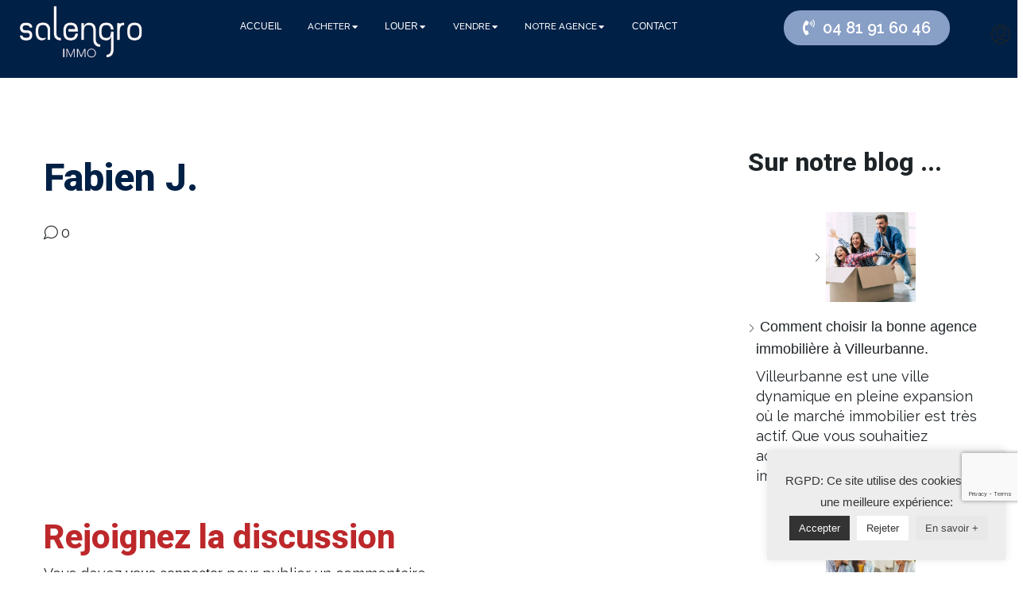

--- FILE ---
content_type: text/html; charset=UTF-8
request_url: https://www.salengro-immo.fr/avis_clients/fabien-j/
body_size: 32195
content:
<!doctype html>
<html dir="ltr" lang="fr-FR" prefix="og: https://ogp.me/ns#">
<head>
<meta charset="UTF-8" />
<meta name="viewport" content="width=device-width, initial-scale=1.0" />
<link rel="profile" href="https://gmpg.org/xfn/11" />
<meta name="format-detection" content="telephone=no">
<title>Fabien J. | SALENGRO IMMO</title>
<style>.houzez-library-modal-btn {margin-left: 5px;background: #35AAE1;vertical-align: top;font-size: 0 !important;}.houzez-library-modal-btn:before {content: '';width: 16px;height: 16px;background-image: url('https://www.salengro-immo.fr/immo/img/favicon.png');background-position: center;background-size: contain;background-repeat: no-repeat;}#houzez-library-modal .houzez-elementor-template-library-template-name {text-align: right;flex: 1 0 0%;}</style>
<!-- All in One SEO 4.4.9.2 - aioseo.com -->
<meta name="robots" content="max-snippet:-1, max-image-preview:large, max-video-preview:-1" />
<link rel="canonical" href="https://www.salengro-immo.fr/avis_clients/fabien-j/" />
<meta name="generator" content="All in One SEO (AIOSEO) 4.4.9.2" />
<meta property="og:locale" content="fr_FR" />
<meta property="og:site_name" content="SALENGRO IMMO |" />
<meta property="og:type" content="article" />
<meta property="og:title" content="Fabien J. | SALENGRO IMMO" />
<meta property="og:url" content="https://www.salengro-immo.fr/avis_clients/fabien-j/" />
<meta property="article:published_time" content="2020-05-25T22:00:00+00:00" />
<meta property="article:modified_time" content="2026-01-31T03:01:59+00:00" />
<meta name="twitter:card" content="summary_large_image" />
<meta name="twitter:title" content="Fabien J. | SALENGRO IMMO" />
<script type="application/ld+json" class="aioseo-schema">
{"@context":"https:\/\/schema.org","@graph":[{"@type":"BreadcrumbList","@id":"https:\/\/www.salengro-immo.fr\/avis_clients\/fabien-j\/#breadcrumblist","itemListElement":[{"@type":"ListItem","@id":"https:\/\/www.salengro-immo.fr\/#listItem","position":1,"name":"Domicile","item":"https:\/\/www.salengro-immo.fr\/","nextItem":"https:\/\/www.salengro-immo.fr\/avis_clients\/fabien-j\/#listItem"},{"@type":"ListItem","@id":"https:\/\/www.salengro-immo.fr\/avis_clients\/fabien-j\/#listItem","position":2,"name":"Fabien J.","previousItem":"https:\/\/www.salengro-immo.fr\/#listItem"}]},{"@type":"Organization","@id":"https:\/\/www.salengro-immo.fr\/#organization","name":"STG IMMOBILIER","url":"https:\/\/www.salengro-immo.fr\/"},{"@type":"WebPage","@id":"https:\/\/www.salengro-immo.fr\/avis_clients\/fabien-j\/#webpage","url":"https:\/\/www.salengro-immo.fr\/avis_clients\/fabien-j\/","name":"Fabien J. | SALENGRO IMMO","inLanguage":"fr-FR","isPartOf":{"@id":"https:\/\/www.salengro-immo.fr\/#website"},"breadcrumb":{"@id":"https:\/\/www.salengro-immo.fr\/avis_clients\/fabien-j\/#breadcrumblist"},"author":{"@id":"https:\/\/www.salengro-immo.fr\/author\/#author"},"creator":{"@id":"https:\/\/www.salengro-immo.fr\/author\/#author"},"datePublished":"2020-05-25T22:00:00+02:00","dateModified":"2026-01-31T03:01:59+01:00"},{"@type":"WebSite","@id":"https:\/\/www.salengro-immo.fr\/#website","url":"https:\/\/www.salengro-immo.fr\/","name":"STG IMMOBILIER","inLanguage":"fr-FR","publisher":{"@id":"https:\/\/www.salengro-immo.fr\/#organization"}}]}
</script>
<!-- All in One SEO -->
<style>
.wpaicg_toc h2{
margin-bottom: 20px;
}
.wpaicg_toc{
list-style: none;
margin: 0 0 30px 0!important;
padding: 0!important;
}
.wpaicg_toc li{}
.wpaicg_toc li ul{
list-style: decimal;
}
.wpaicg_toc a{}
.wpaicg_chat_widget{
position: fixed;
}
.wpaicg_widget_left{
bottom: 15px;
left: 15px;
}
.wpaicg_widget_right{
bottom: 15px;
right: 15px;
}
.wpaicg_widget_right .wpaicg_chat_widget_content{
right: 0;
}
.wpaicg_widget_left .wpaicg_chat_widget_content{
left: 0;
}
.wpaicg_chat_widget_content .wpaicg-chatbox{
height: 100%;
background-color: #222222;
border-radius: 5px;
}
.wpaicg_widget_open .wpaicg_chat_widget_content{
height: 400px;
}
.wpaicg_chat_widget_content{
position: absolute;
bottom: calc(100% + 15px);
width: 350px;
overflow: hidden;
}
.wpaicg_widget_open .wpaicg_chat_widget_content{
overflow: unset;
}
.wpaicg_widget_open .wpaicg_chat_widget_content .wpaicg-chatbox{
top: 0;
}
.wpaicg_chat_widget_content .wpaicg-chatbox{
position: absolute;
top: 100%;
left: 0;
width: 350px;
height: 400px;
transition: top 300ms cubic-bezier(0.17, 0.04, 0.03, 0.94);
}
.wpaicg_chat_widget_content .wpaicg-chatbox-content{
}
.wpaicg_chat_widget_content .wpaicg-chatbox-content ul{
box-sizing: border-box;
background: #222222;
}
.wpaicg_chat_widget_content .wpaicg-chatbox-content ul li{
color: #90EE90;
font-size: 13px;
}
.wpaicg_chat_widget_content .wpaicg-bot-thinking{
color: #90EE90;
}
.wpaicg_chat_widget_content .wpaicg-chatbox-type{
border-top: 0;
background: rgb(0 0 0 / 19%);
}
.wpaicg_chat_widget_content .wpaicg-chat-message{
color: #90EE90;
}
.wpaicg_chat_widget_content input.wpaicg-chatbox-typing{
background-color: #fff;
border-color: #ccc;
}
.wpaicg_chat_widget_content .wpaicg-chatbox-send{
color: #fff;
}
.wpaicg-chatbox-footer{
height: 18px;
font-size: 11px;
padding: 0 5px;
color: #fff;
background: rgb(0 0 0 / 19%);
margin-top:2px;
margin-bottom: 2px;
}
.wpaicg_chat_widget_content input.wpaicg-chatbox-typing:focus{
outline: none;
}
.wpaicg_chat_widget .wpaicg_toggle{
cursor: pointer;
}
.wpaicg_chat_widget .wpaicg_toggle img{
width: 75px;
height: 75px;
}
.wpaicg-chat-shortcode-type,.wpaicg-chatbox-type{
position: relative;
}
.wpaicg-mic-icon{
display: flex;
cursor: pointer;
position: absolute;
right: 47px;
}
.wpaicg-mic-icon svg{
width: 16px;
height: 16px;
fill: currentColor;
}
.wpaicg-chat-message code{
padding: 3px 5px 2px;
background: rgb(0 0 0 / 20%);
font-size: 13px;
font-family: Consolas,Monaco,monospace;
direction: ltr;
unicode-bidi: embed;
display: block;
margin: 5px 0px;
border-radius: 4px;
white-space: pre-wrap;
}
input.wpaicg-chat-shortcode-typing,input.wpaicg-chatbox-typing{
height: 30px;
}
.wpaicg_chat_widget_content .wpaicg-chatbox-content,.wpaicg-chat-shortcode-content{
overflow: hidden;
}
</style>
<script>
var wpaicg_ajax_url = 'https://www.salengro-immo.fr/wp-admin/admin-ajax.php';
var wpaicgUserLoggedIn = false;
</script>
<link href="https://www.salengro-immo.fr/justai/public/css/wpaicg-rtl.css" type="text/css" rel="stylesheet" />
<link rel='dns-prefetch' href='//maxcdn.bootstrapcdn.com' />
<link rel='dns-prefetch' href='//fonts.googleapis.com' />
<link rel='preconnect' href='https://fonts.gstatic.com' crossorigin />
<link rel="alternate" type="application/rss+xml" title="SALENGRO IMMO &raquo; Flux" href="https://www.salengro-immo.fr/feed/" />
<link rel="alternate" type="application/rss+xml" title="SALENGRO IMMO &raquo; Flux des commentaires" href="https://www.salengro-immo.fr/comments/feed/" />
<link rel="alternate" type="application/rss+xml" title="SALENGRO IMMO &raquo; Fabien J. Flux des commentaires" href="https://www.salengro-immo.fr/avis_clients/fabien-j/feed/" />
<link rel="alternate" title="oEmbed (JSON)" type="application/json+oembed" href="https://www.salengro-immo.fr/wp-json/oembed/1.0/embed?url=https%3A%2F%2Fwww.salengro-immo.fr%2Favis_clients%2Ffabien-j%2F" />
<link rel="alternate" title="oEmbed (XML)" type="text/xml+oembed" href="https://www.salengro-immo.fr/wp-json/oembed/1.0/embed?url=https%3A%2F%2Fwww.salengro-immo.fr%2Favis_clients%2Ffabien-j%2F&#038;format=xml" />
<style id='wp-img-auto-sizes-contain-inline-css' type='text/css'>
img:is([sizes=auto i],[sizes^="auto," i]){contain-intrinsic-size:3000px 1500px}
/*# sourceURL=wp-img-auto-sizes-contain-inline-css */
</style>
<link rel='stylesheet' id='font-awesome-css' href='//maxcdn.bootstrapcdn.com/font-awesome/4.3.0/css/font-awesome.min.css?ver=6.9' type='text/css' media='all' />
<link rel='stylesheet' id='cyberpretStyles-css' href='https://www.salengro-immo.fr/calculette/css/cyberpretStyles.css?ver=6.9' type='text/css' media='all' />
<style id='wp-emoji-styles-inline-css' type='text/css'>
img.wp-smiley, img.emoji {
display: inline !important;
border: none !important;
box-shadow: none !important;
height: 1em !important;
width: 1em !important;
margin: 0 0.07em !important;
vertical-align: -0.1em !important;
background: none !important;
padding: 0 !important;
}
/*# sourceURL=wp-emoji-styles-inline-css */
</style>
<link rel='stylesheet' id='wp-block-library-css' href='https://www.salengro-immo.fr/inclure/css/dist/block-library/style.min.css?ver=6.9' type='text/css' media='all' />
<style id='wp-block-heading-inline-css' type='text/css'>
h1:where(.wp-block-heading).has-background,h2:where(.wp-block-heading).has-background,h3:where(.wp-block-heading).has-background,h4:where(.wp-block-heading).has-background,h5:where(.wp-block-heading).has-background,h6:where(.wp-block-heading).has-background{padding:1.25em 2.375em}h1.has-text-align-left[style*=writing-mode]:where([style*=vertical-lr]),h1.has-text-align-right[style*=writing-mode]:where([style*=vertical-rl]),h2.has-text-align-left[style*=writing-mode]:where([style*=vertical-lr]),h2.has-text-align-right[style*=writing-mode]:where([style*=vertical-rl]),h3.has-text-align-left[style*=writing-mode]:where([style*=vertical-lr]),h3.has-text-align-right[style*=writing-mode]:where([style*=vertical-rl]),h4.has-text-align-left[style*=writing-mode]:where([style*=vertical-lr]),h4.has-text-align-right[style*=writing-mode]:where([style*=vertical-rl]),h5.has-text-align-left[style*=writing-mode]:where([style*=vertical-lr]),h5.has-text-align-right[style*=writing-mode]:where([style*=vertical-rl]),h6.has-text-align-left[style*=writing-mode]:where([style*=vertical-lr]),h6.has-text-align-right[style*=writing-mode]:where([style*=vertical-rl]){rotate:180deg}
/*# sourceURL=https://www.salengro-immo.fr/inclure/blocks/heading/style.min.css */
</style>
<style id='wp-block-latest-posts-inline-css' type='text/css'>
.wp-block-latest-posts{box-sizing:border-box}.wp-block-latest-posts.alignleft{margin-right:2em}.wp-block-latest-posts.alignright{margin-left:2em}.wp-block-latest-posts.wp-block-latest-posts__list{list-style:none}.wp-block-latest-posts.wp-block-latest-posts__list li{clear:both;overflow-wrap:break-word}.wp-block-latest-posts.is-grid{display:flex;flex-wrap:wrap}.wp-block-latest-posts.is-grid li{margin:0 1.25em 1.25em 0;width:100%}@media (min-width:600px){.wp-block-latest-posts.columns-2 li{width:calc(50% - .625em)}.wp-block-latest-posts.columns-2 li:nth-child(2n){margin-right:0}.wp-block-latest-posts.columns-3 li{width:calc(33.33333% - .83333em)}.wp-block-latest-posts.columns-3 li:nth-child(3n){margin-right:0}.wp-block-latest-posts.columns-4 li{width:calc(25% - .9375em)}.wp-block-latest-posts.columns-4 li:nth-child(4n){margin-right:0}.wp-block-latest-posts.columns-5 li{width:calc(20% - 1em)}.wp-block-latest-posts.columns-5 li:nth-child(5n){margin-right:0}.wp-block-latest-posts.columns-6 li{width:calc(16.66667% - 1.04167em)}.wp-block-latest-posts.columns-6 li:nth-child(6n){margin-right:0}}:root :where(.wp-block-latest-posts.is-grid){padding:0}:root :where(.wp-block-latest-posts.wp-block-latest-posts__list){padding-left:0}.wp-block-latest-posts__post-author,.wp-block-latest-posts__post-date{display:block;font-size:.8125em}.wp-block-latest-posts__post-excerpt,.wp-block-latest-posts__post-full-content{margin-bottom:1em;margin-top:.5em}.wp-block-latest-posts__featured-image a{display:inline-block}.wp-block-latest-posts__featured-image img{height:auto;max-width:100%;width:auto}.wp-block-latest-posts__featured-image.alignleft{float:left;margin-right:1em}.wp-block-latest-posts__featured-image.alignright{float:right;margin-left:1em}.wp-block-latest-posts__featured-image.aligncenter{margin-bottom:1em;text-align:center}
/*# sourceURL=https://www.salengro-immo.fr/inclure/blocks/latest-posts/style.min.css */
</style>
<style id='wp-block-group-inline-css' type='text/css'>
.wp-block-group{box-sizing:border-box}:where(.wp-block-group.wp-block-group-is-layout-constrained){position:relative}
/*# sourceURL=https://www.salengro-immo.fr/inclure/blocks/group/style.min.css */
</style>
<style id='wp-block-paragraph-inline-css' type='text/css'>
.is-small-text{font-size:.875em}.is-regular-text{font-size:1em}.is-large-text{font-size:2.25em}.is-larger-text{font-size:3em}.has-drop-cap:not(:focus):first-letter{float:left;font-size:8.4em;font-style:normal;font-weight:100;line-height:.68;margin:.05em .1em 0 0;text-transform:uppercase}body.rtl .has-drop-cap:not(:focus):first-letter{float:none;margin-left:.1em}p.has-drop-cap.has-background{overflow:hidden}:root :where(p.has-background){padding:1.25em 2.375em}:where(p.has-text-color:not(.has-link-color)) a{color:inherit}p.has-text-align-left[style*="writing-mode:vertical-lr"],p.has-text-align-right[style*="writing-mode:vertical-rl"]{rotate:180deg}
/*# sourceURL=https://www.salengro-immo.fr/inclure/blocks/paragraph/style.min.css */
</style>
<style id='wp-block-spacer-inline-css' type='text/css'>
.wp-block-spacer{clear:both}
/*# sourceURL=https://www.salengro-immo.fr/inclure/blocks/spacer/style.min.css */
</style>
<style id='global-styles-inline-css' type='text/css'>
:root{--wp--preset--aspect-ratio--square: 1;--wp--preset--aspect-ratio--4-3: 4/3;--wp--preset--aspect-ratio--3-4: 3/4;--wp--preset--aspect-ratio--3-2: 3/2;--wp--preset--aspect-ratio--2-3: 2/3;--wp--preset--aspect-ratio--16-9: 16/9;--wp--preset--aspect-ratio--9-16: 9/16;--wp--preset--color--black: #000000;--wp--preset--color--cyan-bluish-gray: #abb8c3;--wp--preset--color--white: #ffffff;--wp--preset--color--pale-pink: #f78da7;--wp--preset--color--vivid-red: #cf2e2e;--wp--preset--color--luminous-vivid-orange: #ff6900;--wp--preset--color--luminous-vivid-amber: #fcb900;--wp--preset--color--light-green-cyan: #7bdcb5;--wp--preset--color--vivid-green-cyan: #00d084;--wp--preset--color--pale-cyan-blue: #8ed1fc;--wp--preset--color--vivid-cyan-blue: #0693e3;--wp--preset--color--vivid-purple: #9b51e0;--wp--preset--gradient--vivid-cyan-blue-to-vivid-purple: linear-gradient(135deg,rgb(6,147,227) 0%,rgb(155,81,224) 100%);--wp--preset--gradient--light-green-cyan-to-vivid-green-cyan: linear-gradient(135deg,rgb(122,220,180) 0%,rgb(0,208,130) 100%);--wp--preset--gradient--luminous-vivid-amber-to-luminous-vivid-orange: linear-gradient(135deg,rgb(252,185,0) 0%,rgb(255,105,0) 100%);--wp--preset--gradient--luminous-vivid-orange-to-vivid-red: linear-gradient(135deg,rgb(255,105,0) 0%,rgb(207,46,46) 100%);--wp--preset--gradient--very-light-gray-to-cyan-bluish-gray: linear-gradient(135deg,rgb(238,238,238) 0%,rgb(169,184,195) 100%);--wp--preset--gradient--cool-to-warm-spectrum: linear-gradient(135deg,rgb(74,234,220) 0%,rgb(151,120,209) 20%,rgb(207,42,186) 40%,rgb(238,44,130) 60%,rgb(251,105,98) 80%,rgb(254,248,76) 100%);--wp--preset--gradient--blush-light-purple: linear-gradient(135deg,rgb(255,206,236) 0%,rgb(152,150,240) 100%);--wp--preset--gradient--blush-bordeaux: linear-gradient(135deg,rgb(254,205,165) 0%,rgb(254,45,45) 50%,rgb(107,0,62) 100%);--wp--preset--gradient--luminous-dusk: linear-gradient(135deg,rgb(255,203,112) 0%,rgb(199,81,192) 50%,rgb(65,88,208) 100%);--wp--preset--gradient--pale-ocean: linear-gradient(135deg,rgb(255,245,203) 0%,rgb(182,227,212) 50%,rgb(51,167,181) 100%);--wp--preset--gradient--electric-grass: linear-gradient(135deg,rgb(202,248,128) 0%,rgb(113,206,126) 100%);--wp--preset--gradient--midnight: linear-gradient(135deg,rgb(2,3,129) 0%,rgb(40,116,252) 100%);--wp--preset--font-size--small: 13px;--wp--preset--font-size--medium: 20px;--wp--preset--font-size--large: 36px;--wp--preset--font-size--x-large: 42px;--wp--preset--spacing--20: 0.44rem;--wp--preset--spacing--30: 0.67rem;--wp--preset--spacing--40: 1rem;--wp--preset--spacing--50: 1.5rem;--wp--preset--spacing--60: 2.25rem;--wp--preset--spacing--70: 3.38rem;--wp--preset--spacing--80: 5.06rem;--wp--preset--shadow--natural: 6px 6px 9px rgba(0, 0, 0, 0.2);--wp--preset--shadow--deep: 12px 12px 50px rgba(0, 0, 0, 0.4);--wp--preset--shadow--sharp: 6px 6px 0px rgba(0, 0, 0, 0.2);--wp--preset--shadow--outlined: 6px 6px 0px -3px rgb(255, 255, 255), 6px 6px rgb(0, 0, 0);--wp--preset--shadow--crisp: 6px 6px 0px rgb(0, 0, 0);}:where(.is-layout-flex){gap: 0.5em;}:where(.is-layout-grid){gap: 0.5em;}body .is-layout-flex{display: flex;}.is-layout-flex{flex-wrap: wrap;align-items: center;}.is-layout-flex > :is(*, div){margin: 0;}body .is-layout-grid{display: grid;}.is-layout-grid > :is(*, div){margin: 0;}:where(.wp-block-columns.is-layout-flex){gap: 2em;}:where(.wp-block-columns.is-layout-grid){gap: 2em;}:where(.wp-block-post-template.is-layout-flex){gap: 1.25em;}:where(.wp-block-post-template.is-layout-grid){gap: 1.25em;}.has-black-color{color: var(--wp--preset--color--black) !important;}.has-cyan-bluish-gray-color{color: var(--wp--preset--color--cyan-bluish-gray) !important;}.has-white-color{color: var(--wp--preset--color--white) !important;}.has-pale-pink-color{color: var(--wp--preset--color--pale-pink) !important;}.has-vivid-red-color{color: var(--wp--preset--color--vivid-red) !important;}.has-luminous-vivid-orange-color{color: var(--wp--preset--color--luminous-vivid-orange) !important;}.has-luminous-vivid-amber-color{color: var(--wp--preset--color--luminous-vivid-amber) !important;}.has-light-green-cyan-color{color: var(--wp--preset--color--light-green-cyan) !important;}.has-vivid-green-cyan-color{color: var(--wp--preset--color--vivid-green-cyan) !important;}.has-pale-cyan-blue-color{color: var(--wp--preset--color--pale-cyan-blue) !important;}.has-vivid-cyan-blue-color{color: var(--wp--preset--color--vivid-cyan-blue) !important;}.has-vivid-purple-color{color: var(--wp--preset--color--vivid-purple) !important;}.has-black-background-color{background-color: var(--wp--preset--color--black) !important;}.has-cyan-bluish-gray-background-color{background-color: var(--wp--preset--color--cyan-bluish-gray) !important;}.has-white-background-color{background-color: var(--wp--preset--color--white) !important;}.has-pale-pink-background-color{background-color: var(--wp--preset--color--pale-pink) !important;}.has-vivid-red-background-color{background-color: var(--wp--preset--color--vivid-red) !important;}.has-luminous-vivid-orange-background-color{background-color: var(--wp--preset--color--luminous-vivid-orange) !important;}.has-luminous-vivid-amber-background-color{background-color: var(--wp--preset--color--luminous-vivid-amber) !important;}.has-light-green-cyan-background-color{background-color: var(--wp--preset--color--light-green-cyan) !important;}.has-vivid-green-cyan-background-color{background-color: var(--wp--preset--color--vivid-green-cyan) !important;}.has-pale-cyan-blue-background-color{background-color: var(--wp--preset--color--pale-cyan-blue) !important;}.has-vivid-cyan-blue-background-color{background-color: var(--wp--preset--color--vivid-cyan-blue) !important;}.has-vivid-purple-background-color{background-color: var(--wp--preset--color--vivid-purple) !important;}.has-black-border-color{border-color: var(--wp--preset--color--black) !important;}.has-cyan-bluish-gray-border-color{border-color: var(--wp--preset--color--cyan-bluish-gray) !important;}.has-white-border-color{border-color: var(--wp--preset--color--white) !important;}.has-pale-pink-border-color{border-color: var(--wp--preset--color--pale-pink) !important;}.has-vivid-red-border-color{border-color: var(--wp--preset--color--vivid-red) !important;}.has-luminous-vivid-orange-border-color{border-color: var(--wp--preset--color--luminous-vivid-orange) !important;}.has-luminous-vivid-amber-border-color{border-color: var(--wp--preset--color--luminous-vivid-amber) !important;}.has-light-green-cyan-border-color{border-color: var(--wp--preset--color--light-green-cyan) !important;}.has-vivid-green-cyan-border-color{border-color: var(--wp--preset--color--vivid-green-cyan) !important;}.has-pale-cyan-blue-border-color{border-color: var(--wp--preset--color--pale-cyan-blue) !important;}.has-vivid-cyan-blue-border-color{border-color: var(--wp--preset--color--vivid-cyan-blue) !important;}.has-vivid-purple-border-color{border-color: var(--wp--preset--color--vivid-purple) !important;}.has-vivid-cyan-blue-to-vivid-purple-gradient-background{background: var(--wp--preset--gradient--vivid-cyan-blue-to-vivid-purple) !important;}.has-light-green-cyan-to-vivid-green-cyan-gradient-background{background: var(--wp--preset--gradient--light-green-cyan-to-vivid-green-cyan) !important;}.has-luminous-vivid-amber-to-luminous-vivid-orange-gradient-background{background: var(--wp--preset--gradient--luminous-vivid-amber-to-luminous-vivid-orange) !important;}.has-luminous-vivid-orange-to-vivid-red-gradient-background{background: var(--wp--preset--gradient--luminous-vivid-orange-to-vivid-red) !important;}.has-very-light-gray-to-cyan-bluish-gray-gradient-background{background: var(--wp--preset--gradient--very-light-gray-to-cyan-bluish-gray) !important;}.has-cool-to-warm-spectrum-gradient-background{background: var(--wp--preset--gradient--cool-to-warm-spectrum) !important;}.has-blush-light-purple-gradient-background{background: var(--wp--preset--gradient--blush-light-purple) !important;}.has-blush-bordeaux-gradient-background{background: var(--wp--preset--gradient--blush-bordeaux) !important;}.has-luminous-dusk-gradient-background{background: var(--wp--preset--gradient--luminous-dusk) !important;}.has-pale-ocean-gradient-background{background: var(--wp--preset--gradient--pale-ocean) !important;}.has-electric-grass-gradient-background{background: var(--wp--preset--gradient--electric-grass) !important;}.has-midnight-gradient-background{background: var(--wp--preset--gradient--midnight) !important;}.has-small-font-size{font-size: var(--wp--preset--font-size--small) !important;}.has-medium-font-size{font-size: var(--wp--preset--font-size--medium) !important;}.has-large-font-size{font-size: var(--wp--preset--font-size--large) !important;}.has-x-large-font-size{font-size: var(--wp--preset--font-size--x-large) !important;}
/*# sourceURL=global-styles-inline-css */
</style>
<style id='classic-theme-styles-inline-css' type='text/css'>
/*! This file is auto-generated */
.wp-block-button__link{color:#fff;background-color:#32373c;border-radius:9999px;box-shadow:none;text-decoration:none;padding:calc(.667em + 2px) calc(1.333em + 2px);font-size:1.125em}.wp-block-file__button{background:#32373c;color:#fff;text-decoration:none}
/*# sourceURL=/wp-includes/css/classic-themes.min.css */
</style>
<link rel='stylesheet' id='redux-extendify-styles-css' href='https://www.salengro-immo.fr/ajout/redux-framework/redux-core/assets/css/extendify-utilities.css?ver=4.4.1' type='text/css' media='all' />
<link rel='stylesheet' id='cookie-law-info-css' href='https://www.salengro-immo.fr/ajout/cookie-law-info/public/css/cookie-law-info-public.css?ver=2.0.0' type='text/css' media='all' />
<link rel='stylesheet' id='cookie-law-info-gdpr-css' href='https://www.salengro-immo.fr/ajout/cookie-law-info/public/css/cookie-law-info-gdpr.css?ver=2.0.0' type='text/css' media='all' />
<link rel='stylesheet' id='wp-ai-content-generator-css' href='https://www.salengro-immo.fr/justai/public/css/wp-ai-content-generator-public.css?ver=1.6.90' type='text/css' media='all' />
<link rel='stylesheet' id='houzez-all-css-css' href='https://www.salengro-immo.fr/immo/css/all-css.css?ver=2.8.3.1' type='text/css' media='all' />
<link rel='stylesheet' id='font-awesome-5-all-css' href='https://www.salengro-immo.fr/immo/css/font-awesome/css/all.min.css?ver=5.14.0' type='text/css' media='all' />
<link rel='stylesheet' id='houzez-style-css' href='https://www.salengro-immo.fr/immo/style.css?ver=2.8.3.1' type='text/css' media='all' />
<style id='houzez-style-inline-css' type='text/css'>
@media (min-width: 1200px) {
.container {
max-width: 1480px;
}
}
body {
font-family: Roboto;
font-size: 15px;
font-weight: 300;
line-height: 25px;
text-transform: none;
}
.main-nav,
.dropdown-menu,
.login-register,
.btn.btn-create-listing,
.logged-in-nav,
.btn-phone-number {
font-family: Roboto;
font-size: 14px;
font-weight: 500;
text-align: left;
text-transform: none;
}
.btn,
.form-control,
.bootstrap-select .text,
.sort-by-title,
.woocommerce ul.products li.product .button {
font-family: Roboto;
font-size: 15px; 
}
h1, h2, h3, h4, h5, h6, .item-title {
font-family: Roboto;
font-weight: 500;
text-transform: inherit;
}
.post-content-wrap h1, .post-content-wrap h2, .post-content-wrap h3, .post-content-wrap h4, .post-content-wrap h5, .post-content-wrap h6 {
font-weight: 500;
text-transform: inherit;
text-align: inherit; 
}
.top-bar-wrap {
font-family: Roboto;
font-size: 15px;
font-weight: 300;
line-height: 25px;
text-align: left;
text-transform: none;   
}
.footer-wrap {
font-family: Roboto;
font-size: 14px;
font-weight: 300;
line-height: 25px;
text-align: left;
text-transform: none;
}
.header-v1 .header-inner-wrap,
.header-v1 .navbar-logged-in-wrap {
line-height: 60px;
height: 60px; 
}
.header-v2 .header-top .navbar {
height: 110px; 
}
.header-v2 .header-bottom .header-inner-wrap,
.header-v2 .header-bottom .navbar-logged-in-wrap {
line-height: 54px;
height: 54px; 
}
.header-v3 .header-top .header-inner-wrap,
.header-v3 .header-top .header-contact-wrap {
height: 80px;
line-height: 80px; 
}
.header-v3 .header-bottom .header-inner-wrap,
.header-v3 .header-bottom .navbar-logged-in-wrap {
line-height: 54px;
height: 54px; 
}
.header-v4 .header-inner-wrap,
.header-v4 .navbar-logged-in-wrap {
line-height: 90px;
height: 90px; 
}
.header-v5 .header-top .header-inner-wrap,
.header-v5 .header-top .navbar-logged-in-wrap {
line-height: 110px;
height: 110px; 
}
.header-v5 .header-bottom .header-inner-wrap {
line-height: 54px;
height: 54px; 
}
.header-v6 .header-inner-wrap,
.header-v6 .navbar-logged-in-wrap {
height: 60px;
line-height: 60px; 
}
@media (min-width: 1200px) {
.header-v5 .header-top .container {
max-width: 1170px;
}
}
body,
.main-wrap,
.fw-property-documents-wrap h3 span, 
.fw-property-details-wrap h3 span {
background-color: #ffffff; 
}
.houzez-main-wrap-v2, .main-wrap.agent-detail-page-v2 {
background-color: #ffffff;
}
body,
.form-control,
.bootstrap-select .text,
.item-title a,
.listing-tabs .nav-tabs .nav-link,
.item-wrap-v2 .item-amenities li span,
.item-wrap-v2 .item-amenities li:before,
.item-parallax-wrap .item-price-wrap,
.list-view .item-body .item-price-wrap,
.property-slider-item .item-price-wrap,
.page-title-wrap .item-price-wrap,
.agent-information .agent-phone span a,
.property-overview-wrap ul li strong,
.mobile-property-title .item-price-wrap .item-price,
.fw-property-features-left li a,
.lightbox-content-wrap .item-price-wrap,
.blog-post-item-v1 .blog-post-title h3 a,
.blog-post-content-widget h4 a,
.property-item-widget .right-property-item-widget-wrap .item-price-wrap,
.login-register-form .modal-header .login-register-tabs .nav-link.active,
.agent-list-wrap .agent-list-content h2 a,
.agent-list-wrap .agent-list-contact li a,
.agent-contacts-wrap li a,
.menu-edit-property li a,
.statistic-referrals-list li a,
.chart-nav .nav-pills .nav-link,
.dashboard-table-properties td .property-payment-status,
.dashboard-mobile-edit-menu-wrap .bootstrap-select > .dropdown-toggle.bs-placeholder,
.payment-method-block .radio-tab .control-text,
.post-title-wrap h2 a,
.lead-nav-tab.nav-pills .nav-link,
.deals-nav-tab.nav-pills .nav-link,
.btn-light-grey-outlined:hover,
button:not(.bs-placeholder) .filter-option-inner-inner,
.fw-property-floor-plans-wrap .floor-plans-tabs a,
.products > .product > .item-body > a,
.woocommerce ul.products li.product .price,
.woocommerce div.product p.price, 
.woocommerce div.product span.price,
.woocommerce #reviews #comments ol.commentlist li .meta,
.woocommerce-MyAccount-navigation ul li a,
.activitiy-item-close-button a,
.property-section-wrap li a {
color: #222222; 
}
a,
a:hover,
a:active,
a:focus,
.primary-text,
.btn-clear,
.btn-apply,
.btn-primary-outlined,
.btn-primary-outlined:before,
.item-title a:hover,
.sort-by .bootstrap-select .bs-placeholder,
.sort-by .bootstrap-select > .btn,
.sort-by .bootstrap-select > .btn:active,
.page-link,
.page-link:hover,
.accordion-title:before,
.blog-post-content-widget h4 a:hover,
.agent-list-wrap .agent-list-content h2 a:hover,
.agent-list-wrap .agent-list-contact li a:hover,
.agent-contacts-wrap li a:hover,
.agent-nav-wrap .nav-pills .nav-link,
.dashboard-side-menu-wrap .side-menu-dropdown a.active,
.menu-edit-property li a.active,
.menu-edit-property li a:hover,
.dashboard-statistic-block h3 .fa,
.statistic-referrals-list li a:hover,
.chart-nav .nav-pills .nav-link.active,
.board-message-icon-wrap.active,
.post-title-wrap h2 a:hover,
.listing-switch-view .switch-btn.active,
.item-wrap-v6 .item-price-wrap,
.listing-v6 .list-view .item-body .item-price-wrap,
.woocommerce nav.woocommerce-pagination ul li a, 
.woocommerce nav.woocommerce-pagination ul li span,
.woocommerce-MyAccount-navigation ul li a:hover,
.property-schedule-tour-form-wrap .control input:checked ~ .control__indicator,
.property-schedule-tour-form-wrap .control:hover,
.property-walkscore-wrap-v2 .score-details .houzez-icon,
.login-register .btn-icon-login-register + .dropdown-menu a,
.activitiy-item-close-button a:hover,
.property-section-wrap li a:hover,
.agent-detail-page-v2 .agent-nav-wrap .nav-link.active {
color: #889fc6; 
}
.agent-list-position a {
color: #889fc6; 
}
.control input:checked ~ .control__indicator,
.top-banner-wrap .nav-pills .nav-link,
.btn-primary-outlined:hover,
.page-item.active .page-link,
.slick-prev:hover,
.slick-prev:focus,
.slick-next:hover,
.slick-next:focus,
.mobile-property-tools .nav-pills .nav-link.active,
.login-register-form .modal-header,
.agent-nav-wrap .nav-pills .nav-link.active,
.board-message-icon-wrap .notification-circle,
.primary-label,
.fc-event, .fc-event-dot,
.compare-table .table-hover > tbody > tr:hover,
.post-tag,
.datepicker table tr td.active.active,
.datepicker table tr td.active.disabled,
.datepicker table tr td.active.disabled.active,
.datepicker table tr td.active.disabled.disabled,
.datepicker table tr td.active.disabled:active,
.datepicker table tr td.active.disabled:hover,
.datepicker table tr td.active.disabled:hover.active,
.datepicker table tr td.active.disabled:hover.disabled,
.datepicker table tr td.active.disabled:hover:active,
.datepicker table tr td.active.disabled:hover:hover,
.datepicker table tr td.active.disabled:hover[disabled],
.datepicker table tr td.active.disabled[disabled],
.datepicker table tr td.active:active,
.datepicker table tr td.active:hover,
.datepicker table tr td.active:hover.active,
.datepicker table tr td.active:hover.disabled,
.datepicker table tr td.active:hover:active,
.datepicker table tr td.active:hover:hover,
.datepicker table tr td.active:hover[disabled],
.datepicker table tr td.active[disabled],
.ui-slider-horizontal .ui-slider-range,
.btn-bubble {
background-color: #889fc6; 
}
.control input:checked ~ .control__indicator,
.btn-primary-outlined,
.page-item.active .page-link,
.mobile-property-tools .nav-pills .nav-link.active,
.agent-nav-wrap .nav-pills .nav-link,
.agent-nav-wrap .nav-pills .nav-link.active,
.chart-nav .nav-pills .nav-link.active,
.dashaboard-snake-nav .step-block.active,
.fc-event,
.fc-event-dot,
.property-schedule-tour-form-wrap .control input:checked ~ .control__indicator,
.agent-detail-page-v2 .agent-nav-wrap .nav-link.active {
border-color: #889fc6; 
}
.slick-arrow:hover {
background-color: rgba(0, 174, 255, 0.65); 
}
.slick-arrow {
background-color: #889fc6; 
}
.property-banner .nav-pills .nav-link.active {
background-color: rgba(0, 174, 255, 0.65) !important; 
}
.property-navigation-wrap a.active {
color: #889fc6;
-webkit-box-shadow: inset 0 -3px #889fc6;
box-shadow: inset 0 -3px #889fc6; 
}
.btn-primary,
.fc-button-primary,
.woocommerce nav.woocommerce-pagination ul li a:focus, 
.woocommerce nav.woocommerce-pagination ul li a:hover, 
.woocommerce nav.woocommerce-pagination ul li span.current {
color: #fff;
background-color: #889fc6;
border-color: #889fc6; 
}
.btn-primary:focus, .btn-primary:focus:active,
.fc-button-primary:focus,
.fc-button-primary:focus:active {
color: #fff;
background-color: #889fc6;
border-color: #889fc6; 
}
.btn-primary:hover,
.fc-button-primary:hover {
color: #fff;
background-color: #33beff;
border-color: #33beff; 
}
.btn-primary:active, 
.btn-primary:not(:disabled):not(:disabled):active,
.fc-button-primary:active,
.fc-button-primary:not(:disabled):not(:disabled):active {
color: #fff;
background-color: #33beff;
border-color: #33beff; 
}
.btn-secondary,
.woocommerce span.onsale,
.woocommerce ul.products li.product .button,
.woocommerce #respond input#submit.alt, 
.woocommerce a.button.alt, 
.woocommerce button.button.alt, 
.woocommerce input.button.alt,
.woocommerce #review_form #respond .form-submit input,
.woocommerce #respond input#submit, 
.woocommerce a.button, 
.woocommerce button.button, 
.woocommerce input.button {
color: #fff;
background-color: #1d2327;
border-color: #1d2327; 
}
.woocommerce ul.products li.product .button:focus,
.woocommerce ul.products li.product .button:active,
.woocommerce #respond input#submit.alt:focus, 
.woocommerce a.button.alt:focus, 
.woocommerce button.button.alt:focus, 
.woocommerce input.button.alt:focus,
.woocommerce #respond input#submit.alt:active, 
.woocommerce a.button.alt:active, 
.woocommerce button.button.alt:active, 
.woocommerce input.button.alt:active,
.woocommerce #review_form #respond .form-submit input:focus,
.woocommerce #review_form #respond .form-submit input:active,
.woocommerce #respond input#submit:active, 
.woocommerce a.button:active, 
.woocommerce button.button:active, 
.woocommerce input.button:active,
.woocommerce #respond input#submit:focus, 
.woocommerce a.button:focus, 
.woocommerce button.button:focus, 
.woocommerce input.button:focus {
color: #fff;
background-color: #1d2327;
border-color: #1d2327; 
}
.btn-secondary:hover,
.woocommerce ul.products li.product .button:hover,
.woocommerce #respond input#submit.alt:hover, 
.woocommerce a.button.alt:hover, 
.woocommerce button.button.alt:hover, 
.woocommerce input.button.alt:hover,
.woocommerce #review_form #respond .form-submit input:hover,
.woocommerce #respond input#submit:hover, 
.woocommerce a.button:hover, 
.woocommerce button.button:hover, 
.woocommerce input.button:hover {
color: #fff;
background-color: #34ce57;
border-color: #34ce57; 
}
.btn-secondary:active, 
.btn-secondary:not(:disabled):not(:disabled):active {
color: #fff;
background-color: #34ce57;
border-color: #34ce57; 
}
.btn-primary-outlined {
color: #889fc6;
background-color: transparent;
border-color: #889fc6; 
}
.btn-primary-outlined:focus, .btn-primary-outlined:focus:active {
color: #889fc6;
background-color: transparent;
border-color: #889fc6; 
}
.btn-primary-outlined:hover {
color: #fff;
background-color: #33beff;
border-color: #33beff; 
}
.btn-primary-outlined:active, .btn-primary-outlined:not(:disabled):not(:disabled):active {
color: #889fc6;
background-color: rgba(26, 26, 26, 0);
border-color: #33beff; 
}
.btn-secondary-outlined {
color: #1d2327;
background-color: transparent;
border-color: #1d2327; 
}
.btn-secondary-outlined:focus, .btn-secondary-outlined:focus:active {
color: #1d2327;
background-color: transparent;
border-color: #1d2327; 
}
.btn-secondary-outlined:hover {
color: #fff;
background-color: #34ce57;
border-color: #34ce57; 
}
.btn-secondary-outlined:active, .btn-secondary-outlined:not(:disabled):not(:disabled):active {
color: #1d2327;
background-color: rgba(26, 26, 26, 0);
border-color: #34ce57; 
}
.btn-call {
color: #1d2327;
background-color: transparent;
border-color: #1d2327; 
}
.btn-call:focus, .btn-call:focus:active {
color: #1d2327;
background-color: transparent;
border-color: #1d2327; 
}
.btn-call:hover {
color: #1d2327;
background-color: rgba(26, 26, 26, 0);
border-color: #34ce57; 
}
.btn-call:active, .btn-call:not(:disabled):not(:disabled):active {
color: #1d2327;
background-color: rgba(26, 26, 26, 0);
border-color: #34ce57; 
}
.icon-delete .btn-loader:after{
border-color: #889fc6 transparent #889fc6 transparent
}
.header-v1 {
background-color: #004274;
border-bottom: 1px solid #004274; 
}
.header-v1 a.nav-link {
color: #FFFFFF; 
}
.header-v1 a.nav-link:hover,
.header-v1 a.nav-link:active {
color: #00aeff;
background-color: rgba(0, 174, 255, 0.1); 
}
.header-desktop .main-nav .nav-link {
letter-spacing: 0px;
}
.header-v2 .header-top,
.header-v5 .header-top,
.header-v2 .header-contact-wrap {
background-color: #ffffff; 
}
.header-v2 .header-bottom, 
.header-v5 .header-bottom {
background-color: #004274;
}
.header-v2 .header-contact-wrap .header-contact-right, .header-v2 .header-contact-wrap .header-contact-right a, .header-contact-right a:hover, header-contact-right a:active {
color: #004274; 
}
.header-v2 .header-contact-left {
color: #004274; 
}
.header-v2 .header-bottom,
.header-v2 .navbar-nav > li,
.header-v2 .navbar-nav > li:first-of-type,
.header-v5 .header-bottom,
.header-v5 .navbar-nav > li,
.header-v5 .navbar-nav > li:first-of-type {
border-color: rgba(0, 174, 255, 0.2);
}
.header-v2 a.nav-link,
.header-v5 a.nav-link {
color: #ffffff; 
}
.header-v2 a.nav-link:hover,
.header-v2 a.nav-link:active,
.header-v5 a.nav-link:hover,
.header-v5 a.nav-link:active {
color: #00aeff;
background-color: rgba(0, 174, 255, 0.1); 
}
.header-v2 .header-contact-right a:hover, 
.header-v2 .header-contact-right a:active,
.header-v3 .header-contact-right a:hover, 
.header-v3 .header-contact-right a:active {
background-color: transparent;
}
.header-v2 .header-social-icons a,
.header-v5 .header-social-icons a {
color: #004274; 
}
.header-v3 .header-top {
background-color: #004274; 
}
.header-v3 .header-bottom {
background-color: #004274; 
}
.header-v3 .header-contact,
.header-v3-mobile {
background-color: #00aeff;
color: #ffffff; 
}
.header-v3 .header-bottom,
.header-v3 .login-register,
.header-v3 .navbar-nav > li,
.header-v3 .navbar-nav > li:first-of-type {
border-color: rgba(0, 174, 239, 0.2); 
}
.header-v3 a.nav-link, 
.header-v3 .header-contact-right a:hover, .header-v3 .header-contact-right a:active {
color: #FFFFFF; 
}
.header-v3 a.nav-link:hover,
.header-v3 a.nav-link:active {
color: #00aeff;
background-color: rgba(0, 174, 255, 0.1); 
}
.header-v3 .header-social-icons a {
color: #004274; 
}
.header-v4 {
background-color: #ffffff; 
}
.header-v4 a.nav-link {
color: #004274; 
}
.header-v4 a.nav-link:hover,
.header-v4 a.nav-link:active {
color: #00aeef;
background-color: rgba(0, 174, 255, 0.1); 
}
.header-v6 .header-top {
background-color: #004274; 
}
.header-v6 a.nav-link {
color: #FFFFFF; 
}
.header-v6 a.nav-link:hover,
.header-v6 a.nav-link:active {
color: #00aeff;
background-color: rgba(0, 174, 255, 0.1); 
}
.header-v6 .header-social-icons a {
color: #FFFFFF; 
}
.header-mobile {
background-color: #004274; 
}
.header-mobile .toggle-button-left,
.header-mobile .toggle-button-right {
color: #FFFFFF; 
}
.nav-mobile .logged-in-nav a,
.nav-mobile .main-nav,
.nav-mobile .navi-login-register {
background-color: #ffffff; 
}
.nav-mobile .logged-in-nav a,
.nav-mobile .main-nav .nav-item .nav-item a,
.nav-mobile .main-nav .nav-item a,
.navi-login-register .main-nav .nav-item a {
color: #004274;
border-bottom: 1px solid #dce0e0;
background-color: #ffffff;
}
.nav-mobile .btn-create-listing,
.navi-login-register .btn-create-listing {
color: #fff;
border: 1px solid #889fc6;
background-color: #889fc6; 
}
.nav-mobile .btn-create-listing:hover, .nav-mobile .btn-create-listing:active,
.navi-login-register .btn-create-listing:hover,
.navi-login-register .btn-create-listing:active {
color: #fff;
border: 1px solid #889fc6;
background-color: rgba(0, 174, 255, 0.65); 
}
.header-transparent-wrap .header-v4 {
background-color: transparent;
border-bottom: 1px solid rgba(255, 255, 255, 0.3); 
}
.header-transparent-wrap .header-v4 a {
color: #ffffff; 
}
.header-transparent-wrap .header-v4 a:hover,
.header-transparent-wrap .header-v4 a:active {
color: #00aeef;
background-color: rgba(255, 255, 255, 0.1); 
}
.main-nav .navbar-nav .nav-item .dropdown-menu,
.login-register .login-register-nav li .dropdown-menu {
background-color: rgba(255, 255, 255, 0.95); 
}
.login-register .login-register-nav li .dropdown-menu:before {
border-left-color: rgba(255, 255, 255, 0.95);
border-top-color: rgba(255, 255, 255, 0.95);
}
.main-nav .navbar-nav .nav-item .nav-item a,
.login-register .login-register-nav li .dropdown-menu .nav-item a {
color: #004274;
border-bottom: 1px solid #dce0e0; 
}
.main-nav .navbar-nav .nav-item .nav-item a:hover,
.main-nav .navbar-nav .nav-item .nav-item a:active,
.login-register .login-register-nav li .dropdown-menu .nav-item a:hover {
color: #00aeff; 
}
.main-nav .navbar-nav .nav-item .nav-item a:hover,
.main-nav .navbar-nav .nav-item .nav-item a:active,
.login-register .login-register-nav li .dropdown-menu .nav-item a:hover {
background-color: rgba(0, 174, 255, 0.1);
}
.header-main-wrap .btn-create-listing {
color: #ffffff;
border: 1px solid #00aeff;
background-color: #00aeff; 
}
.header-main-wrap .btn-create-listing:hover,
.header-main-wrap .btn-create-listing:active {
color: rgba(255, 255, 255, 0.99);
border: 1px solid #00aeff;
background-color: rgba(0, 174, 255, 0.65); 
}
.header-transparent-wrap .header-v4 .btn-create-listing {
color: #ffffff;
border: 1px solid #ffffff;
background-color: rgba(255, 255, 255, 0.2); 
}
.header-transparent-wrap .header-v4 .btn-create-listing:hover,
.header-transparent-wrap .header-v4 .btn-create-listing:active {
color: rgba(255,255,255,1);
border: 1px solid #00AEEF;
background-color: rgba(0, 174, 255, 0.65); 
}
.header-transparent-wrap .logged-in-nav a,
.logged-in-nav a {
color: #004274;
border-color: #dce0e0;
background-color: #FFFFFF; 
}
.header-transparent-wrap .logged-in-nav a:hover,
.header-transparent-wrap .logged-in-nav a:active,
.logged-in-nav a:hover,
.logged-in-nav a:active {
color: #00aeff;
background-color: rgba(0, 174, 255, 0.1);
border-color: #dce0e0; 
}
.form-control::-webkit-input-placeholder,
.search-banner-wrap ::-webkit-input-placeholder,
.advanced-search ::-webkit-input-placeholder,
.advanced-search-banner-wrap ::-webkit-input-placeholder,
.overlay-search-advanced-module ::-webkit-input-placeholder {
color: #161212; 
}
.bootstrap-select > .dropdown-toggle.bs-placeholder, 
.bootstrap-select > .dropdown-toggle.bs-placeholder:active, 
.bootstrap-select > .dropdown-toggle.bs-placeholder:focus, 
.bootstrap-select > .dropdown-toggle.bs-placeholder:hover {
color: #161212; 
}
.form-control::placeholder,
.search-banner-wrap ::-webkit-input-placeholder,
.advanced-search ::-webkit-input-placeholder,
.advanced-search-banner-wrap ::-webkit-input-placeholder,
.overlay-search-advanced-module ::-webkit-input-placeholder {
color: #161212; 
}
.search-banner-wrap ::-moz-placeholder,
.advanced-search ::-moz-placeholder,
.advanced-search-banner-wrap ::-moz-placeholder,
.overlay-search-advanced-module ::-moz-placeholder {
color: #161212; 
}
.search-banner-wrap :-ms-input-placeholder,
.advanced-search :-ms-input-placeholder,
.advanced-search-banner-wrap ::-ms-input-placeholder,
.overlay-search-advanced-module ::-ms-input-placeholder {
color: #161212; 
}
.search-banner-wrap :-moz-placeholder,
.advanced-search :-moz-placeholder,
.advanced-search-banner-wrap :-moz-placeholder,
.overlay-search-advanced-module :-moz-placeholder {
color: #161212; 
}
.advanced-search .form-control,
.advanced-search .bootstrap-select > .btn,
.location-trigger,
.vertical-search-wrap .form-control,
.vertical-search-wrap .bootstrap-select > .btn,
.step-search-wrap .form-control,
.step-search-wrap .bootstrap-select > .btn,
.advanced-search-banner-wrap .form-control,
.advanced-search-banner-wrap .bootstrap-select > .btn,
.search-banner-wrap .form-control,
.search-banner-wrap .bootstrap-select > .btn,
.overlay-search-advanced-module .form-control,
.overlay-search-advanced-module .bootstrap-select > .btn,
.advanced-search-v2 .advanced-search-btn,
.advanced-search-v2 .advanced-search-btn:hover {
border-color: #dce0e0; 
}
.advanced-search-nav,
.search-expandable,
.overlay-search-advanced-module {
background-color: #EFEFEF; 
}
.btn-search {
color: #ffffff;
background-color: #002046;
border-color: #002046;
}
.btn-search:hover, .btn-search:active  {
color: #000000;
background-color: #ffffff;
border-color: #ffffff;
}
.advanced-search-btn {
color: #000000;
background-color: #ffffff;
border-color: #ffffff; 
}
.advanced-search-btn:hover, .advanced-search-btn:active {
color: #ffffff;
background-color: #c8bfbd;
border-color: #c8bfbd; 
}
.advanced-search-btn:focus {
color: #000000;
background-color: #ffffff;
border-color: #ffffff; 
}
.search-expandable-label {
color: #ffffff;
background-color: #889fc6;
}
.advanced-search-nav {
padding-top: 20px;
padding-bottom: 20px;
}
.features-list-wrap .control--checkbox,
.features-list-wrap .control--radio,
.range-text, 
.features-list-wrap .control--checkbox, 
.features-list-wrap .btn-features-list, 
.overlay-search-advanced-module .search-title, 
.overlay-search-advanced-module .overlay-search-module-close {
color: #222222;
}
.advanced-search-half-map {
background-color: #FFFFFF; 
}
.advanced-search-half-map .range-text, 
.advanced-search-half-map .features-list-wrap .control--checkbox, 
.advanced-search-half-map .features-list-wrap .btn-features-list {
color: #222222;
}
.save-search-btn {
border-color: #889fc6 ;
background-color: #889fc6 ;
color: #ffffff ;
}
.save-search-btn:hover,
.save-search-btn:active {
border-color: #333333;
background-color: #333333 ;
color: #ffffff ;
}
.label-featured {
background-color: #77c720;
color: #ffffff; 
}
.dashboard-side-wrap {
background-color: #002B4B; 
}
.side-menu a {
color: #839EB2; 
}
.side-menu a.active,
.side-menu .side-menu-parent-selected > a,
.side-menu-dropdown a,
.side-menu a:hover {
color: #ffffff; 
}
.dashboard-side-menu-wrap .side-menu-dropdown a.active {
color: #00aeff
}
.detail-wrap {
background-color: rgba(0,174,255,0.1);
border-color: #00aeff; 
}
.top-bar-wrap,
.top-bar-wrap .dropdown-menu,
.switcher-wrap .dropdown-menu {
background-color: #000000;
}
.top-bar-wrap a,
.top-bar-contact,
.top-bar-slogan,
.top-bar-wrap .btn,
.top-bar-wrap .dropdown-menu,
.switcher-wrap .dropdown-menu,
.top-bar-wrap .navbar-toggler {
color: #ffffff;
}
.top-bar-wrap a:hover,
.top-bar-wrap a:active,
.top-bar-wrap .btn:hover,
.top-bar-wrap .btn:active,
.top-bar-wrap .dropdown-menu li:hover,
.top-bar-wrap .dropdown-menu li:active,
.switcher-wrap .dropdown-menu li:hover,
.switcher-wrap .dropdown-menu li:active {
color: rgba(0,174,239,0.75);
}
.class-energy-indicator:nth-child(1) {
background-color: #33a357;
}
.class-energy-indicator:nth-child(2) {
background-color: #79b752;
}
.class-energy-indicator:nth-child(3) {
background-color: #c3d545;
}
.class-energy-indicator:nth-child(4) {
background-color: #fff12c;
}
.class-energy-indicator:nth-child(5) {
background-color: #edb731;
}
.class-energy-indicator:nth-child(6) {
background-color: #d66f2c;
}
.class-energy-indicator:nth-child(7) {
background-color: #cc232a;
}
.class-energy-indicator:nth-child(8) {
background-color: #cc232a;
}
.class-energy-indicator:nth-child(9) {
background-color: #cc232a;
}
.class-energy-indicator:nth-child(10) {
background-color: #cc232a;
}
.agent-detail-page-v2 .agent-profile-wrap { background-color:#0e4c7b }
.agent-detail-page-v2 .agent-list-position a, .agent-detail-page-v2 .agent-profile-header h1, .agent-detail-page-v2 .rating-score-text, .agent-detail-page-v2 .agent-profile-address address, .agent-detail-page-v2 .badge-success { color:#ffffff }
.agent-detail-page-v2 .all-reviews, .agent-detail-page-v2 .agent-profile-cta a { color:#00aeff }
.footer-top-wrap {
background-color: #004274; 
}
.footer-bottom-wrap {
background-color: #00335A; 
}
.footer-top-wrap,
.footer-top-wrap a,
.footer-bottom-wrap,
.footer-bottom-wrap a,
.footer-top-wrap .property-item-widget .right-property-item-widget-wrap .item-amenities,
.footer-top-wrap .property-item-widget .right-property-item-widget-wrap .item-price-wrap,
.footer-top-wrap .blog-post-content-widget h4 a,
.footer-top-wrap .blog-post-content-widget,
.footer-top-wrap .form-tools .control,
.footer-top-wrap .slick-dots li.slick-active button:before,
.footer-top-wrap .slick-dots li button::before,
.footer-top-wrap .widget ul:not(.item-amenities):not(.item-price-wrap):not(.contact-list):not(.dropdown-menu):not(.nav-tabs) li span {
color: #ffffff; 
}
.footer-top-wrap a:hover,
.footer-bottom-wrap a:hover,
.footer-top-wrap .blog-post-content-widget h4 a:hover {
color: rgba(0,174,255,1); 
}
.houzez-osm-cluster {
background-image: url(https://www.salengro-immo.fr/immo/img/map/cluster-icon.png);
text-align: center;
color: #fff;
width: 48px;
height: 48px;
line-height: 48px;
}
/*# sourceURL=houzez-style-inline-css */
</style>
<link rel='stylesheet' id='elementor-icons-css' href='https://www.salengro-immo.fr/ajout/elementor/assets/lib/eicons/css/elementor-icons.min.css?ver=5.20.0' type='text/css' media='all' />
<link rel='stylesheet' id='elementor-frontend-css' href='https://www.salengro-immo.fr/telechargement/elementor/css/custom-frontend-lite.min.css?ver=1705518710' type='text/css' media='all' />
<link rel='stylesheet' id='swiper-css' href='https://www.salengro-immo.fr/ajout/elementor/assets/lib/swiper/v8/css/swiper.min.css?ver=8.4.5' type='text/css' media='all' />
<link rel='stylesheet' id='elementor-post-13-css' href='https://www.salengro-immo.fr/telechargement/elementor/css/post-13.css?ver=1705518710' type='text/css' media='all' />
<link rel='stylesheet' id='elementor-pro-css' href='https://www.salengro-immo.fr/telechargement/elementor/css/custom-pro-frontend-lite.min.css?ver=1705518710' type='text/css' media='all' />
<link rel='stylesheet' id='eihe-front-style-css' href='https://www.salengro-immo.fr/ajout/image-hover-effects-addon-for-elementor/assets/style.min.css?ver=1.4' type='text/css' media='all' />
<link rel='stylesheet' id='elementor-post-1293833-css' href='https://www.salengro-immo.fr/telechargement/elementor/css/post-1293833.css?ver=1709735026' type='text/css' media='all' />
<link rel='stylesheet' id='elementor-post-253-css' href='https://www.salengro-immo.fr/telechargement/elementor/css/post-253.css?ver=1709734856' type='text/css' media='all' />
<link rel="preload" as="style" href="https://fonts.googleapis.com/css?family=Roboto:100,300,400,500,700,900,100italic,300italic,400italic,500italic,700italic,900italic&#038;display=swap&#038;ver=1716833221" /><link rel="stylesheet" href="https://fonts.googleapis.com/css?family=Roboto:100,300,400,500,700,900,100italic,300italic,400italic,500italic,700italic,900italic&#038;display=swap&#038;ver=1716833221" media="print" onload="this.media='all'"><noscript><link rel="stylesheet" href="https://fonts.googleapis.com/css?family=Roboto:100,300,400,500,700,900,100italic,300italic,400italic,500italic,700italic,900italic&#038;display=swap&#038;ver=1716833221" /></noscript><link rel='stylesheet' id='google-fonts-1-css' href='https://fonts.googleapis.com/css?family=Raleway%3A100%2C100italic%2C200%2C200italic%2C300%2C300italic%2C400%2C400italic%2C500%2C500italic%2C600%2C600italic%2C700%2C700italic%2C800%2C800italic%2C900%2C900italic%7CRoboto%3A100%2C100italic%2C200%2C200italic%2C300%2C300italic%2C400%2C400italic%2C500%2C500italic%2C600%2C600italic%2C700%2C700italic%2C800%2C800italic%2C900%2C900italic%7CQuicksand%3A100%2C100italic%2C200%2C200italic%2C300%2C300italic%2C400%2C400italic%2C500%2C500italic%2C600%2C600italic%2C700%2C700italic%2C800%2C800italic%2C900%2C900italic&#038;display=swap&#038;ver=6.9' type='text/css' media='all' />
<link rel='stylesheet' id='elementor-icons-shared-0-css' href='https://www.salengro-immo.fr/ajout/elementor/assets/lib/font-awesome/css/fontawesome.min.css?ver=5.15.3' type='text/css' media='all' />
<link rel='stylesheet' id='elementor-icons-fa-solid-css' href='https://www.salengro-immo.fr/ajout/elementor/assets/lib/font-awesome/css/solid.min.css?ver=5.15.3' type='text/css' media='all' />
<link rel='stylesheet' id='elementor-icons-fa-brands-css' href='https://www.salengro-immo.fr/ajout/elementor/assets/lib/font-awesome/css/brands.min.css?ver=5.15.3' type='text/css' media='all' />
<link rel="preconnect" href="https://fonts.gstatic.com/" crossorigin><script type="text/javascript" src="//www.salengro-immo.fr/ajout/wp-hide-security-enhancer/assets/js/devtools-detect.js?ver=6.9" id="devtools-detect-js"></script>
<script type="text/javascript" src="https://www.salengro-immo.fr/inclure/js/jquery/jquery.min.js?ver=3.7.1" id="jquery-core-js"></script>
<script type="text/javascript" src="https://www.salengro-immo.fr/inclure/js/jquery/jquery-migrate.min.js?ver=3.4.1" id="jquery-migrate-js"></script>
<script type="text/javascript" id="cookie-law-info-js-extra">
/* <![CDATA[ */
var Cli_Data = {"nn_cookie_ids":[],"cookielist":[],"non_necessary_cookies":{"necessary":["viewed_cookie_policy","cookielawinfo-checkbox-necessary","cookielawinfo-checkbox-functional","cookielawinfo-checkbox-performance","cookielawinfo-checkbox-analytics","cookielawinfo-checkbox-others"],"functional":[],"performance":[],"analytics":[],"advertisement":[],"others":[]},"ccpaEnabled":"","ccpaRegionBased":"","ccpaBarEnabled":"","ccpaType":"gdpr","js_blocking":"1","custom_integration":"","triggerDomRefresh":""};
var cli_cookiebar_settings = {"animate_speed_hide":"500","animate_speed_show":"500","background":"#ededed","border":"#b1a6a6c2","border_on":"","button_1_button_colour":"#333333","button_1_button_hover":"#292929","button_1_link_colour":"#fff","button_1_as_button":"1","button_1_new_win":"","button_2_button_colour":"#e8e8e8","button_2_button_hover":"#bababa","button_2_link_colour":"#444","button_2_as_button":"1","button_2_hidebar":"","button_3_button_colour":"#ffffff","button_3_button_hover":"#cccccc","button_3_link_colour":"#333333","button_3_as_button":"1","button_3_new_win":"","button_4_button_colour":"#000","button_4_button_hover":"#000000","button_4_link_colour":"#333333","button_4_as_button":"","font_family":"Arial, Helvetica, sans-serif","header_fix":"","notify_animate_hide":"1","notify_animate_show":"1","notify_div_id":"#cookie-law-info-bar","notify_position_horizontal":"right","notify_position_vertical":"bottom","scroll_close":"","scroll_close_reload":"","accept_close_reload":"","reject_close_reload":"","showagain_tab":"","showagain_background":"#fff","showagain_border":"#000","showagain_div_id":"#cookie-law-info-again","showagain_x_position":"100px","text":"#333333","show_once_yn":"","show_once":"10000","logging_on":"","as_popup":"","popup_overlay":"1","bar_heading_text":"","cookie_bar_as":"widget","popup_showagain_position":"bottom-right","widget_position":"right"};
var log_object = {"ajax_url":"https://www.salengro-immo.fr/wp-admin/admin-ajax.php"};
//# sourceURL=cookie-law-info-js-extra
/* ]]> */
</script>
<script type="text/javascript" src="https://www.salengro-immo.fr/ajout/cookie-law-info/public/js/cookie-law-info-public.js?ver=2.0.0" id="cookie-law-info-js"></script>
<script type="text/javascript" src="https://www.salengro-immo.fr/justai/public/js/wp-ai-content-generator-public.js?ver=1.6.90" id="wp-ai-content-generator-js"></script>
<link rel="https://api.w.org/" href="https://www.salengro-immo.fr/wp-json/" /><link rel="alternate" title="JSON" type="application/json" href="https://www.salengro-immo.fr/wp-json/wp/v2/avis_clients/1626002" /><link rel="EditURI" type="application/rsd+xml" title="RSD" href="https://www.salengro-immo.fr/xmlrpc.php?rsd" />
<meta name="generator" content="WordPress 6.9" />
<link rel='shortlink' href='https://www.salengro-immo.fr/?p=1626002' />
<meta name="generator" content="Redux 4.4.1" /><!-- Favicon --><link rel="shortcut icon" href="https://www.salengro-immo.fr/telechargement/2023/07/favico44.png"><!-- Apple iPhone Icon --><link rel="apple-touch-icon-precomposed" href="https://www.salengro-immo.fr/telechargement/2023/07/favico96.png"><meta name="generator" content="Elementor 3.13.3; features: e_dom_optimization, e_optimized_assets_loading, e_optimized_css_loading, a11y_improvements, additional_custom_breakpoints; settings: css_print_method-external, google_font-enabled, font_display-swap">
<script type="text/javascript">
var cli_flush_cache = true;
</script>
<link rel="icon" href="https://www.salengro-immo.fr/telechargement/2023/05/favico-300x300.png" sizes="32x32" />
<link rel="icon" href="https://www.salengro-immo.fr/telechargement/2023/05/favico-300x300.png" sizes="192x192" />
<link rel="apple-touch-icon" href="https://www.salengro-immo.fr/telechargement/2023/05/favico-300x300.png" />
<meta name="msapplication-TileImage" content="https://www.salengro-immo.fr/telechargement/2023/05/favico-300x300.png" />
<link rel='stylesheet' id='elementor-post-1300001-css' href='https://www.salengro-immo.fr/telechargement/elementor/css/post-1300001.css?ver=1767173234' type='text/css' media='all' />
<link rel='stylesheet' id='cookie-law-info-table-css' href='https://www.salengro-immo.fr/ajout/cookie-law-info/public/css/cookie-law-info-table.css?ver=2.0.0' type='text/css' media='all' />
<link rel='stylesheet' id='elementor-post-80-css' href='https://www.salengro-immo.fr/telechargement/elementor/css/post-80.css?ver=1705518719' type='text/css' media='all' />
<link rel='stylesheet' id='e-animations-css' href='https://www.salengro-immo.fr/ajout/elementor/assets/lib/animations/animations.min.css?ver=3.13.3' type='text/css' media='all' />
<link rel='stylesheet' id='google-fonts-2-css' href='https://fonts.googleapis.com/css?family=Alatsi%3A100%2C100italic%2C200%2C200italic%2C300%2C300italic%2C400%2C400italic%2C500%2C500italic%2C600%2C600italic%2C700%2C700italic%2C800%2C800italic%2C900%2C900italic&#038;display=swap&#038;ver=6.9' type='text/css' media='all' />
<link rel='stylesheet' id='elementor-icons-fa-regular-css' href='https://www.salengro-immo.fr/ajout/elementor/assets/lib/font-awesome/css/regular.min.css?ver=5.15.3' type='text/css' media='all' />
</head>
<body class="wp-singular avis_clients-template-default single single-avis_clients postid-1626002 wp-custom-logo wp-theme-houzez transparent- houzez-header- elementor-default elementor-kit-13">
<div class="nav-mobile">
<div class="main-nav navbar slideout-menu slideout-menu-left" id="nav-mobile">
</div><!-- main-nav -->
<nav class="navi-login-register slideout-menu slideout-menu-right" id="navi-user">
<a class="btn btn-create-listing" href="">Create a Listing</a>
<ul class="logged-in-nav">
<li class="login-link">
<a href="#" data-toggle="modal" data-target="#login-register-form"><i class="houzez-icon icon-lock-5 mr-1"></i> S&#039;identifier</a>
</li><!-- .has-chil -->
<li class="register-link">
<a href="#" data-toggle="modal" data-target="#login-register-form"><i class="houzez-icon icon-single-neutral-circle mr-1"></i> Créer un compte</a>
</li>
</ul><!-- .main-nav -->
</nav><!-- .navi -->
</div><!-- nav-mobile -->
<main id="main-wrap" class="main-wrap">
<div data-elementor-type="header" data-elementor-id="1293833" class="elementor elementor-1293833 elementor-location-header">
<div class="elementor-element elementor-element-0e5d904 e-con-full animated-fast e-flex elementor-invisible e-con" data-id="0e5d904" data-element_type="container" data-settings="{&quot;content_width&quot;:&quot;full&quot;,&quot;background_background&quot;:&quot;classic&quot;,&quot;animation&quot;:&quot;fadeIn&quot;,&quot;animation_delay&quot;:10}">
<div class="elementor-element elementor-element-77de481 elementor-widget elementor-widget-template" data-id="77de481" data-element_type="widget" data-widget_type="template.default">
<div class="elementor-widget-container">
<div class="elementor-template">
<div data-elementor-type="header" data-elementor-id="1300001" class="elementor elementor-1300001 elementor-location-header">
<div class="elementor-element elementor-element-67c6136 e-con-full elementor-hidden-tablet_extra elementor-hidden-tablet elementor-hidden-mobile_extra elementor-hidden-mobile animated-fast e-flex elementor-invisible e-con" data-id="67c6136" data-element_type="container" data-settings="{&quot;background_background&quot;:&quot;classic&quot;,&quot;content_width&quot;:&quot;full&quot;,&quot;animation&quot;:&quot;fadeIn&quot;,&quot;animation_delay&quot;:80}">
<div class="elementor-element elementor-element-f125547 e-con-full e-flex e-con" data-id="f125547" data-element_type="container" data-settings="{&quot;content_width&quot;:&quot;full&quot;}">
<div class="elementor-element elementor-element-1d6efd0 elementor-widget elementor-widget-theme-site-logo elementor-widget-image" data-id="1d6efd0" data-element_type="widget" data-widget_type="theme-site-logo.default">
<div class="elementor-widget-container">
<style>/*! elementor - v3.13.3 - 22-05-2023 */
.elementor-widget-image{text-align:center}.elementor-widget-image a{display:inline-block}.elementor-widget-image a img[src$=".svg"]{width:48px}.elementor-widget-image img{vertical-align:middle;display:inline-block}</style>								<a href="https://www.salengro-immo.fr">
<img width="279" height="147" src="https://www.salengro-immo.fr/telechargement/2023/05/logo23.png" class="attachment-full size-full wp-image-1621636" alt="" srcset="" />				</a>
</div>
</div>
</div>
<div class="elementor-element elementor-element-851b4d1 e-con-full e-flex e-con" data-id="851b4d1" data-element_type="container" data-settings="{&quot;content_width&quot;:&quot;full&quot;}">
<div class="elementor-element elementor-element-46142f4 elementor-widget elementor-widget-spacer" data-id="46142f4" data-element_type="widget" data-widget_type="spacer.default">
<div class="elementor-widget-container">
<style>/*! elementor - v3.13.3 - 22-05-2023 */
.elementor-column .elementor-spacer-inner{height:var(--spacer-size)}.e-con{--container-widget-width:100%}.e-con-inner>.elementor-widget-spacer,.e-con>.elementor-widget-spacer{width:var(--container-widget-width,var(--spacer-size));--align-self:var(--container-widget-align-self,initial);--flex-shrink:0}.e-con-inner>.elementor-widget-spacer>.elementor-widget-container,.e-con-inner>.elementor-widget-spacer>.elementor-widget-container>.elementor-spacer,.e-con>.elementor-widget-spacer>.elementor-widget-container,.e-con>.elementor-widget-spacer>.elementor-widget-container>.elementor-spacer{height:100%}.e-con-inner>.elementor-widget-spacer>.elementor-widget-container>.elementor-spacer>.elementor-spacer-inner,.e-con>.elementor-widget-spacer>.elementor-widget-container>.elementor-spacer>.elementor-spacer-inner{height:var(--container-widget-height,var(--spacer-size))}</style>		<div class="elementor-spacer">
<div class="elementor-spacer-inner"></div>
</div>
</div>
</div>
<div class="elementor-element elementor-element-33510de e-full_width e-n-menu-layout-horizontal e-n-menu-tablet elementor-widget elementor-widget-n-menu" data-id="33510de" data-element_type="widget" data-settings="{&quot;menu_items&quot;:[{&quot;item_title&quot;:&quot;ACCUEIL&quot;,&quot;_id&quot;:&quot;6f6e65e&quot;,&quot;item_dropdown_content&quot;:&quot;&quot;,&quot;item_link&quot;:{&quot;url&quot;:&quot;\/&quot;,&quot;is_external&quot;:&quot;&quot;,&quot;nofollow&quot;:&quot;&quot;,&quot;custom_attributes&quot;:&quot;&quot;},&quot;element_id&quot;:&quot;menuactif&quot;,&quot;item_icon&quot;:{&quot;value&quot;:&quot;&quot;,&quot;library&quot;:&quot;&quot;},&quot;item_icon_active&quot;:null},{&quot;item_title&quot;:&quot;ACHETER&quot;,&quot;_id&quot;:&quot;feee63d&quot;,&quot;item_dropdown_content&quot;:&quot;yes&quot;,&quot;item_link&quot;:{&quot;url&quot;:&quot;&quot;,&quot;is_external&quot;:&quot;&quot;,&quot;nofollow&quot;:&quot;&quot;,&quot;custom_attributes&quot;:&quot;&quot;},&quot;item_icon&quot;:{&quot;value&quot;:&quot;&quot;,&quot;library&quot;:&quot;&quot;},&quot;item_icon_active&quot;:null,&quot;element_id&quot;:&quot;&quot;},{&quot;item_title&quot;:&quot;LOUER&quot;,&quot;item_dropdown_content&quot;:&quot;yes&quot;,&quot;_id&quot;:&quot;f5f50c6&quot;,&quot;item_link&quot;:{&quot;url&quot;:&quot;\/annonce-immobiliere\/?status%5B%5D=location&amp;max-price=&amp;bedrooms=&amp;bathrooms=&amp;min-area=&amp;property_id=&quot;,&quot;is_external&quot;:&quot;&quot;,&quot;nofollow&quot;:&quot;&quot;,&quot;custom_attributes&quot;:&quot;&quot;},&quot;item_icon&quot;:{&quot;value&quot;:&quot;&quot;,&quot;library&quot;:&quot;&quot;},&quot;item_icon_active&quot;:null,&quot;element_id&quot;:&quot;&quot;},{&quot;item_title&quot;:&quot;VENDRE&quot;,&quot;item_dropdown_content&quot;:&quot;yes&quot;,&quot;_id&quot;:&quot;dd18899&quot;,&quot;item_link&quot;:{&quot;url&quot;:&quot;&quot;,&quot;is_external&quot;:&quot;&quot;,&quot;nofollow&quot;:&quot;&quot;,&quot;custom_attributes&quot;:&quot;&quot;},&quot;item_icon&quot;:{&quot;value&quot;:&quot;&quot;,&quot;library&quot;:&quot;&quot;},&quot;item_icon_active&quot;:null,&quot;element_id&quot;:&quot;&quot;},{&quot;item_title&quot;:&quot;NOTRE AGENCE&quot;,&quot;item_dropdown_content&quot;:&quot;yes&quot;,&quot;_id&quot;:&quot;8ef6a15&quot;,&quot;item_link&quot;:{&quot;url&quot;:&quot;&quot;,&quot;is_external&quot;:&quot;&quot;,&quot;nofollow&quot;:&quot;&quot;,&quot;custom_attributes&quot;:&quot;&quot;},&quot;item_icon&quot;:{&quot;value&quot;:&quot;&quot;,&quot;library&quot;:&quot;&quot;},&quot;item_icon_active&quot;:null,&quot;element_id&quot;:&quot;&quot;},{&quot;item_title&quot;:&quot;CONTACT&quot;,&quot;item_dropdown_content&quot;:&quot;&quot;,&quot;_id&quot;:&quot;f4f6711&quot;,&quot;item_link&quot;:{&quot;url&quot;:&quot;\/contact\/&quot;,&quot;is_external&quot;:&quot;&quot;,&quot;nofollow&quot;:&quot;&quot;,&quot;custom_attributes&quot;:&quot;&quot;},&quot;element_id&quot;:&quot;menuactif&quot;,&quot;item_icon&quot;:{&quot;value&quot;:&quot;&quot;,&quot;library&quot;:&quot;&quot;},&quot;item_icon_active&quot;:null}],&quot;menu_item_title_distance_from_content&quot;:{&quot;unit&quot;:&quot;px&quot;,&quot;size&quot;:18,&quot;sizes&quot;:[]},&quot;content_width&quot;:&quot;full_width&quot;,&quot;item_layout&quot;:&quot;horizontal&quot;,&quot;open_on&quot;:&quot;hover&quot;,&quot;open_animation&quot;:&quot;none&quot;,&quot;breakpoint_selector&quot;:&quot;tablet&quot;,&quot;menu_item_title_distance_from_content_tablet_extra&quot;:{&quot;unit&quot;:&quot;px&quot;,&quot;size&quot;:&quot;&quot;,&quot;sizes&quot;:[]},&quot;menu_item_title_distance_from_content_tablet&quot;:{&quot;unit&quot;:&quot;px&quot;,&quot;size&quot;:&quot;&quot;,&quot;sizes&quot;:[]},&quot;menu_item_title_distance_from_content_mobile_extra&quot;:{&quot;unit&quot;:&quot;px&quot;,&quot;size&quot;:&quot;&quot;,&quot;sizes&quot;:[]},&quot;menu_item_title_distance_from_content_mobile&quot;:{&quot;unit&quot;:&quot;px&quot;,&quot;size&quot;:&quot;&quot;,&quot;sizes&quot;:[]}}" data-widget_type="mega-menu.default">
<div class="elementor-widget-container">
<link rel="stylesheet" href="https://www.salengro-immo.fr/telechargement/elementor/css/custom-pro-widget-mega-menu.min.css?ver=1705518715">		<nav class="e-n-menu">
<div class="e-n-menu-toggle" role="button" aria-label="Permuter le menu">
<span class="e-n-menu-toggle-icon e-open">
<i class="eicon-menu-bar"></i>			</span>
<span class="e-n-menu-toggle-icon e-close">
<i class="eicon-close"></i>			</span>
<span class="elementor-screen-only">Menu</span>
</div>
<div class="e-n-menu-items-heading">
<div id="menuactif" class="e-n-menu-item-title e-normal" aria-selected="true" data-tab="1" role="tab" tabindex="0" aria-controls="e-n-tab-content-5381" aria-expanded="false" >
<a class="e-n-menu-item-title-container e-link" href="/">										<span class="e-n-menu-item-title-text" >
ACCUEIL					</span>
</a>
</div>
<div id="e-n-menu-item-title-5382" class="e-n-menu-item-title e-normal" aria-selected="false" data-tab="2" role="tab" tabindex="-1" aria-controls="e-n-tab-content-5382" aria-expanded="false" >
<div class="e-n-menu-item-title-container">										<span class="e-n-menu-item-title-text" >
ACHETER					</span>
</div>
<span class="e-n-menu-item-icon">
<span class="e-n-menu-item-icon-opened" ><i aria-hidden="true" class="fas fa-caret-up"></i></span>
<span class="e-n-menu-item-icon-closed"><i aria-hidden="true" class="fas fa-caret-down"></i></span>
</span>
</div>
<div id="e-n-menu-item-title-5383" class="e-n-menu-item-title e-normal" aria-selected="false" data-tab="3" role="tab" tabindex="-1" aria-controls="e-n-tab-content-5383" aria-expanded="false" >
<a class="e-n-menu-item-title-container e-link" href="/annonce-immobiliere/?status%5B%5D=location&#038;max-price=&#038;bedrooms=&#038;bathrooms=&#038;min-area=&#038;property_id=">										<span class="e-n-menu-item-title-text" >
LOUER					</span>
</a>
<span class="e-n-menu-item-icon">
<span class="e-n-menu-item-icon-opened" ><i aria-hidden="true" class="fas fa-caret-up"></i></span>
<span class="e-n-menu-item-icon-closed"><i aria-hidden="true" class="fas fa-caret-down"></i></span>
</span>
</div>
<div id="e-n-menu-item-title-5384" class="e-n-menu-item-title e-normal" aria-selected="false" data-tab="4" role="tab" tabindex="-1" aria-controls="e-n-tab-content-5384" aria-expanded="false" >
<div class="e-n-menu-item-title-container">										<span class="e-n-menu-item-title-text" >
VENDRE					</span>
</div>
<span class="e-n-menu-item-icon">
<span class="e-n-menu-item-icon-opened" ><i aria-hidden="true" class="fas fa-caret-up"></i></span>
<span class="e-n-menu-item-icon-closed"><i aria-hidden="true" class="fas fa-caret-down"></i></span>
</span>
</div>
<div id="e-n-menu-item-title-5385" class="e-n-menu-item-title e-normal" aria-selected="false" data-tab="5" role="tab" tabindex="-1" aria-controls="e-n-tab-content-5385" aria-expanded="false" >
<div class="e-n-menu-item-title-container">										<span class="e-n-menu-item-title-text" >
NOTRE AGENCE					</span>
</div>
<span class="e-n-menu-item-icon">
<span class="e-n-menu-item-icon-opened" ><i aria-hidden="true" class="fas fa-caret-up"></i></span>
<span class="e-n-menu-item-icon-closed"><i aria-hidden="true" class="fas fa-caret-down"></i></span>
</span>
</div>
<div id="menuactif" class="e-n-menu-item-title e-normal" aria-selected="false" data-tab="6" role="tab" tabindex="-1" aria-controls="e-n-tab-content-5386" aria-expanded="false" >
<a class="e-n-menu-item-title-container e-link" href="/contact/">										<span class="e-n-menu-item-title-text" >
CONTACT					</span>
</a>
</div>
</div>
<div class="e-n-menu-items-content" aria-orientation="vertical">
<div id="menuactif" class="e-n-menu-item-title e-collapse" aria-selected="true" data-tab="1" role="tab" tabindex="0" aria-controls="e-n-tab-content-5381" aria-expanded="false" >
<a class="e-n-menu-item-title-container e-link" href="/">										<span class="e-n-menu-item-title-text" >
ACCUEIL					</span>
</a>
</div>
<div id="e-n-menu-item-title-5382" class="e-n-menu-item-title e-collapse" aria-selected="false" data-tab="2" role="tab" tabindex="-1" aria-controls="e-n-tab-content-5382" aria-expanded="false" >
<div class="e-n-menu-item-title-container">										<span class="e-n-menu-item-title-text" >
ACHETER					</span>
</div>
<span class="e-n-menu-item-icon">
<span class="e-n-menu-item-icon-opened" ><i aria-hidden="true" class="fas fa-caret-up"></i></span>
<span class="e-n-menu-item-icon-closed"><i aria-hidden="true" class="fas fa-caret-down"></i></span>
</span>
</div>
<div data-content="2" class="elementor-element elementor-element-60be234 e-con-full e-flex e-con" data-id="60be234" data-element_type="container" data-settings="{&quot;content_width&quot;:&quot;full&quot;,&quot;background_background&quot;:&quot;gradient&quot;}">
<div data-content="2" class="elementor-element elementor-element-665265e e-con-full e-flex e-con" data-id="665265e" data-element_type="container" data-settings="{&quot;content_width&quot;:&quot;full&quot;,&quot;background_background&quot;:&quot;classic&quot;}">
</div>
<div data-content="2" class="elementor-element elementor-element-4a72b39 e-con-full e-flex e-con" data-id="4a72b39" data-element_type="container" data-settings="{&quot;content_width&quot;:&quot;full&quot;}">
<div data-content="2" class="elementor-element elementor-element-8a619c4 e-con-boxed e-flex e-con" data-id="8a619c4" data-element_type="container" data-settings="{&quot;content_width&quot;:&quot;boxed&quot;}">
<div class="e-con-inner">
<div class="elementor-element elementor-element-be40841 elementor-widget elementor-widget-spacer" data-id="be40841" data-element_type="widget" data-widget_type="spacer.default">
<div class="elementor-widget-container">
<div class="elementor-spacer">
<div class="elementor-spacer-inner"></div>
</div>
</div>
</div>
<div class="elementor-element elementor-element-3b495a1 elementor-widget elementor-widget-heading" data-id="3b495a1" data-element_type="widget" data-widget_type="heading.default">
<div class="elementor-widget-container">
<style>/*! elementor - v3.13.3 - 22-05-2023 */
.elementor-heading-title{padding:0;margin:0;line-height:1}.elementor-widget-heading .elementor-heading-title[class*=elementor-size-]>a{color:inherit;font-size:inherit;line-height:inherit}.elementor-widget-heading .elementor-heading-title.elementor-size-small{font-size:15px}.elementor-widget-heading .elementor-heading-title.elementor-size-medium{font-size:19px}.elementor-widget-heading .elementor-heading-title.elementor-size-large{font-size:29px}.elementor-widget-heading .elementor-heading-title.elementor-size-xl{font-size:39px}.elementor-widget-heading .elementor-heading-title.elementor-size-xxl{font-size:59px}</style><h2 class="elementor-heading-title elementor-size-default">ACHETER UN BIEN ...</h2>		</div>
</div>
<div class="elementor-element elementor-element-a097631 elementor-widget-divider--view-line elementor-widget elementor-widget-divider" data-id="a097631" data-element_type="widget" data-widget_type="divider.default">
<div class="elementor-widget-container">
<style>/*! elementor - v3.13.3 - 22-05-2023 */
.elementor-widget-divider{--divider-border-style:none;--divider-border-width:1px;--divider-color:#0c0d0e;--divider-icon-size:20px;--divider-element-spacing:10px;--divider-pattern-height:24px;--divider-pattern-size:20px;--divider-pattern-url:none;--divider-pattern-repeat:repeat-x}.elementor-widget-divider .elementor-divider{display:flex}.elementor-widget-divider .elementor-divider__text{font-size:15px;line-height:1;max-width:95%}.elementor-widget-divider .elementor-divider__element{margin:0 var(--divider-element-spacing);flex-shrink:0}.elementor-widget-divider .elementor-icon{font-size:var(--divider-icon-size)}.elementor-widget-divider .elementor-divider-separator{display:flex;margin:0;direction:ltr}.elementor-widget-divider--view-line_icon .elementor-divider-separator,.elementor-widget-divider--view-line_text .elementor-divider-separator{align-items:center}.elementor-widget-divider--view-line_icon .elementor-divider-separator:after,.elementor-widget-divider--view-line_icon .elementor-divider-separator:before,.elementor-widget-divider--view-line_text .elementor-divider-separator:after,.elementor-widget-divider--view-line_text .elementor-divider-separator:before{display:block;content:"";border-bottom:0;flex-grow:1;border-top:var(--divider-border-width) var(--divider-border-style) var(--divider-color)}.elementor-widget-divider--element-align-left .elementor-divider .elementor-divider-separator>.elementor-divider__svg:first-of-type{flex-grow:0;flex-shrink:100}.elementor-widget-divider--element-align-left .elementor-divider-separator:before{content:none}.elementor-widget-divider--element-align-left .elementor-divider__element{margin-left:0}.elementor-widget-divider--element-align-right .elementor-divider .elementor-divider-separator>.elementor-divider__svg:last-of-type{flex-grow:0;flex-shrink:100}.elementor-widget-divider--element-align-right .elementor-divider-separator:after{content:none}.elementor-widget-divider--element-align-right .elementor-divider__element{margin-right:0}.elementor-widget-divider:not(.elementor-widget-divider--view-line_text):not(.elementor-widget-divider--view-line_icon) .elementor-divider-separator{border-top:var(--divider-border-width) var(--divider-border-style) var(--divider-color)}.elementor-widget-divider--separator-type-pattern{--divider-border-style:none}.elementor-widget-divider--separator-type-pattern.elementor-widget-divider--view-line .elementor-divider-separator,.elementor-widget-divider--separator-type-pattern:not(.elementor-widget-divider--view-line) .elementor-divider-separator:after,.elementor-widget-divider--separator-type-pattern:not(.elementor-widget-divider--view-line) .elementor-divider-separator:before,.elementor-widget-divider--separator-type-pattern:not([class*=elementor-widget-divider--view]) .elementor-divider-separator{width:100%;min-height:var(--divider-pattern-height);-webkit-mask-size:var(--divider-pattern-size) 100%;mask-size:var(--divider-pattern-size) 100%;-webkit-mask-repeat:var(--divider-pattern-repeat);mask-repeat:var(--divider-pattern-repeat);background-color:var(--divider-color);-webkit-mask-image:var(--divider-pattern-url);mask-image:var(--divider-pattern-url)}.elementor-widget-divider--no-spacing{--divider-pattern-size:auto}.elementor-widget-divider--bg-round{--divider-pattern-repeat:round}.rtl .elementor-widget-divider .elementor-divider__text{direction:rtl}.e-con-inner>.elementor-widget-divider,.e-con>.elementor-widget-divider{width:var(--container-widget-width,100%);--flex-grow:var(--container-widget-flex-grow)}</style>		<div class="elementor-divider">
<span class="elementor-divider-separator">
</span>
</div>
</div>
</div>
<div class="elementor-element elementor-element-0762117 elementor-widget elementor-widget-heading" data-id="0762117" data-element_type="widget" data-settings="{&quot;_animation&quot;:&quot;none&quot;}" data-widget_type="heading.default">
<div class="elementor-widget-container">
<h2 class="elementor-heading-title elementor-size-default">Trouvez le bien de vos rêves !</h2>		</div>
</div>
<div class="elementor-element elementor-element-efa9489 animated-slow elementor-widget elementor-widget-image" data-id="efa9489" data-element_type="widget" data-settings="{&quot;_animation&quot;:&quot;none&quot;}" data-widget_type="image.default">
<div class="elementor-widget-container">
<a href="/annonce-immobiliere/?location%5B%5D=&#038;status%5B%5D=vente&#038;max-price=&#038;bedrooms=&#038;bathrooms=&#038;min-area=&#038;property_id=">
<img width="576" height="384" src="https://www.salengro-immo.fr/telechargement/2023/07/menu1.jpeg" class="attachment-large size-large wp-image-1622426" alt="" srcset="https://www.salengro-immo.fr/telechargement/2023/07/menu1.jpeg 576w, https://www.salengro-immo.fr/telechargement/2023/07/menu1-300x200.jpeg 300w, https://www.salengro-immo.fr/telechargement/2023/07/menu1-496x331.jpeg 496w" sizes="(max-width: 576px) 100vw, 576px" />								</a>
</div>
</div>
<div class="elementor-element elementor-element-04435cb elementor-align-center elementor-widget elementor-widget-button" data-id="04435cb" data-element_type="widget" data-settings="{&quot;_animation&quot;:&quot;none&quot;}" data-widget_type="button.default">
<div class="elementor-widget-container">
<div class="elementor-button-wrapper">
<a href="/annonce-immobiliere/?status%5B%5D=vente" class="elementor-button-link elementor-button elementor-size-md" role="button">
<span class="elementor-button-content-wrapper">
<span class="elementor-button-icon elementor-align-icon-left">
<i aria-hidden="true" class="far fa-arrow-alt-circle-right"></i>			</span>
<span class="elementor-button-text">Voir nos biens - GO !</span>
</span>
</a>
</div>
</div>
</div>
</div>
</div>
</div>
<div data-content="2" class="elementor-element elementor-element-ad7637e e-con-full e-flex e-con" data-id="ad7637e" data-element_type="container" data-settings="{&quot;content_width&quot;:&quot;full&quot;,&quot;background_background&quot;:&quot;classic&quot;}">
<div class="elementor-element elementor-element-be1c1b7 elementor-widget elementor-widget-spacer" data-id="be1c1b7" data-element_type="widget" data-widget_type="spacer.default">
<div class="elementor-widget-container">
<div class="elementor-spacer">
<div class="elementor-spacer-inner"></div>
</div>
</div>
</div>
<div class="elementor-element elementor-element-8eac3d2 elementor-widget elementor-widget-spacer" data-id="8eac3d2" data-element_type="widget" data-widget_type="spacer.default">
<div class="elementor-widget-container">
<div class="elementor-spacer">
<div class="elementor-spacer-inner"></div>
</div>
</div>
</div>
<div class="elementor-element elementor-element-5ea6af3 elementor-nav-menu--dropdown-tablet elementor-nav-menu__text-align-aside elementor-nav-menu--toggle elementor-nav-menu--burger elementor-widget elementor-widget-nav-menu" data-id="5ea6af3" data-element_type="widget" data-settings="{&quot;layout&quot;:&quot;vertical&quot;,&quot;submenu_icon&quot;:{&quot;value&quot;:&quot;&lt;i class=\&quot;fas fa-caret-down\&quot;&gt;&lt;\/i&gt;&quot;,&quot;library&quot;:&quot;fa-solid&quot;},&quot;toggle&quot;:&quot;burger&quot;}" data-widget_type="nav-menu.default">
<div class="elementor-widget-container">
<link rel="stylesheet" href="https://www.salengro-immo.fr/telechargement/elementor/css/custom-pro-widget-nav-menu.min.css?ver=1705518715">			<nav class="elementor-nav-menu--main elementor-nav-menu__container elementor-nav-menu--layout-vertical e--pointer-none">
<ul id="menu-1-5ea6af3" class="elementor-nav-menu sm-vertical"><li class="menu-item menu-item-type-custom menu-item-object-custom menu-item-1299135"><a href="/annonce-immobiliere/?location%5B%5D=&#038;status%5B%5D=vente" class="elementor-item">&#8211; Alerte achat</a></li>
<li class="menu-item menu-item-type-post_type menu-item-object-page menu-item-1305364"><a href="https://www.salengro-immo.fr/calculatrice-de-credit-immobilier/" class="elementor-item">&#8211; Calculatrice de crédit immobilier</a></li>
<li class="menu-item menu-item-type-post_type menu-item-object-page menu-item-1305365"><a href="https://www.salengro-immo.fr/calcul-de-frais-de-notaire/" class="elementor-item">&#8211; Calcul de frais de notaire</a></li>
<li class="menu-item menu-item-type-post_type menu-item-object-page menu-item-1305366"><a href="https://www.salengro-immo.fr/calcul-de-capacite-de-pret-immobilier/" class="elementor-item">&#8211; Calcul de capacité de prêt immobilier</a></li>
</ul>			</nav>
<div class="elementor-menu-toggle" role="button" tabindex="0" aria-label="Permuter le menu" aria-expanded="false">
<i aria-hidden="true" role="presentation" class="elementor-menu-toggle__icon--open eicon-menu-bar"></i><i aria-hidden="true" role="presentation" class="elementor-menu-toggle__icon--close eicon-close"></i>			<span class="elementor-screen-only">Menu</span>
</div>
<nav class="elementor-nav-menu--dropdown elementor-nav-menu__container" aria-hidden="true">
<ul id="menu-2-5ea6af3" class="elementor-nav-menu sm-vertical"><li class="menu-item menu-item-type-custom menu-item-object-custom menu-item-1299135"><a href="/annonce-immobiliere/?location%5B%5D=&#038;status%5B%5D=vente" class="elementor-item" tabindex="-1">&#8211; Alerte achat</a></li>
<li class="menu-item menu-item-type-post_type menu-item-object-page menu-item-1305364"><a href="https://www.salengro-immo.fr/calculatrice-de-credit-immobilier/" class="elementor-item" tabindex="-1">&#8211; Calculatrice de crédit immobilier</a></li>
<li class="menu-item menu-item-type-post_type menu-item-object-page menu-item-1305365"><a href="https://www.salengro-immo.fr/calcul-de-frais-de-notaire/" class="elementor-item" tabindex="-1">&#8211; Calcul de frais de notaire</a></li>
<li class="menu-item menu-item-type-post_type menu-item-object-page menu-item-1305366"><a href="https://www.salengro-immo.fr/calcul-de-capacite-de-pret-immobilier/" class="elementor-item" tabindex="-1">&#8211; Calcul de capacité de prêt immobilier</a></li>
</ul>			</nav>
</div>
</div>
</div>
</div>
<div id="e-n-menu-item-title-5383" class="e-n-menu-item-title e-collapse" aria-selected="false" data-tab="3" role="tab" tabindex="-1" aria-controls="e-n-tab-content-5383" aria-expanded="false" >
<a class="e-n-menu-item-title-container e-link" href="/annonce-immobiliere/?status%5B%5D=location&#038;max-price=&#038;bedrooms=&#038;bathrooms=&#038;min-area=&#038;property_id=">										<span class="e-n-menu-item-title-text" >
LOUER					</span>
</a>
<span class="e-n-menu-item-icon">
<span class="e-n-menu-item-icon-opened" ><i aria-hidden="true" class="fas fa-caret-up"></i></span>
<span class="e-n-menu-item-icon-closed"><i aria-hidden="true" class="fas fa-caret-down"></i></span>
</span>
</div>
<div data-content="3" class="elementor-element elementor-element-1816c1f e-con-full e-flex e-con" data-id="1816c1f" data-element_type="container" data-settings="{&quot;content_width&quot;:&quot;full&quot;,&quot;background_background&quot;:&quot;gradient&quot;}">
<div data-content="3" class="elementor-element elementor-element-cff5c38 e-con-full e-flex e-con" data-id="cff5c38" data-element_type="container" data-settings="{&quot;content_width&quot;:&quot;full&quot;,&quot;background_background&quot;:&quot;classic&quot;}">
<div class="elementor-element elementor-element-5a9999c elementor-widget elementor-widget-spacer" data-id="5a9999c" data-element_type="widget" data-widget_type="spacer.default">
<div class="elementor-widget-container">
<div class="elementor-spacer">
<div class="elementor-spacer-inner"></div>
</div>
</div>
</div>
</div>
<div data-content="3" class="elementor-element elementor-element-cd45d2e e-con-full e-flex e-con" data-id="cd45d2e" data-element_type="container" data-settings="{&quot;content_width&quot;:&quot;full&quot;,&quot;background_background&quot;:&quot;classic&quot;}">
<div data-content="3" class="elementor-element elementor-element-490319e e-con-boxed e-flex e-con" data-id="490319e" data-element_type="container" data-settings="{&quot;content_width&quot;:&quot;boxed&quot;}">
<div class="e-con-inner">
<div class="elementor-element elementor-element-9369fe2 elementor-widget elementor-widget-spacer" data-id="9369fe2" data-element_type="widget" data-widget_type="spacer.default">
<div class="elementor-widget-container">
<div class="elementor-spacer">
<div class="elementor-spacer-inner"></div>
</div>
</div>
</div>
<div class="elementor-element elementor-element-5a36e70 elementor-widget elementor-widget-heading" data-id="5a36e70" data-element_type="widget" data-widget_type="heading.default">
<div class="elementor-widget-container">
<h2 class="elementor-heading-title elementor-size-default">LOCATAIRES</h2>		</div>
</div>
<div class="elementor-element elementor-element-e411a50 elementor-widget-divider--view-line elementor-widget elementor-widget-divider" data-id="e411a50" data-element_type="widget" data-widget_type="divider.default">
<div class="elementor-widget-container">
<div class="elementor-divider">
<span class="elementor-divider-separator">
</span>
</div>
</div>
</div>
<div class="elementor-element elementor-element-396080f animated-slow elementor-widget elementor-widget-image" data-id="396080f" data-element_type="widget" data-settings="{&quot;_animation&quot;:&quot;none&quot;}" data-widget_type="image.default">
<div class="elementor-widget-container">
<a href="/annonce-immobiliere/?location%5B%5D=&#038;status%5B%5D=vente&#038;max-price=&#038;bedrooms=&#038;bathrooms=&#038;min-area=&#038;property_id=">
<img width="500" height="334" src="https://www.salengro-immo.fr/telechargement/2023/07/LOC.jpg" class="attachment-large size-large wp-image-1623346" alt="" srcset="https://www.salengro-immo.fr/telechargement/2023/07/LOC.jpg 500w, https://www.salengro-immo.fr/telechargement/2023/07/LOC-300x200.jpg 300w, https://www.salengro-immo.fr/telechargement/2023/07/LOC-496x331.jpg 496w" sizes="(max-width: 500px) 100vw, 500px" />								</a>
</div>
</div>
<div class="elementor-element elementor-element-e8acde4 elementor-align-center elementor-widget elementor-widget-button" data-id="e8acde4" data-element_type="widget" data-settings="{&quot;_animation&quot;:&quot;none&quot;}" data-widget_type="button.default">
<div class="elementor-widget-container">
<div class="elementor-button-wrapper">
<a href="/annonce-immobiliere/?status%5B%5D=location&#038;max-price=&#038;bedrooms=&#038;bathrooms=&#038;min-area=&#038;property_id=" class="elementor-button-link elementor-button elementor-size-md" role="button">
<span class="elementor-button-content-wrapper">
<span class="elementor-button-icon elementor-align-icon-left">
<i aria-hidden="true" class="far fa-arrow-alt-circle-right"></i>			</span>
<span class="elementor-button-text">Voir nos biens</span>
</span>
</a>
</div>
</div>
</div>
</div>
</div>
<div class="elementor-element elementor-element-b726e3d elementor-widget elementor-widget-spacer" data-id="b726e3d" data-element_type="widget" data-widget_type="spacer.default">
<div class="elementor-widget-container">
<div class="elementor-spacer">
<div class="elementor-spacer-inner"></div>
</div>
</div>
</div>
</div>
<div data-content="3" class="elementor-element elementor-element-c7e8b8e e-con-full e-flex e-con" data-id="c7e8b8e" data-element_type="container" data-settings="{&quot;content_width&quot;:&quot;full&quot;,&quot;background_background&quot;:&quot;classic&quot;}">
<div class="elementor-element elementor-element-e1cb139 elementor-widget elementor-widget-spacer" data-id="e1cb139" data-element_type="widget" data-widget_type="spacer.default">
<div class="elementor-widget-container">
<div class="elementor-spacer">
<div class="elementor-spacer-inner"></div>
</div>
</div>
</div>
<div class="elementor-element elementor-element-46de293 elementor-widget elementor-widget-heading" data-id="46de293" data-element_type="widget" data-widget_type="heading.default">
<div class="elementor-widget-container">
<h2 class="elementor-heading-title elementor-size-default">DOSSIER LOCATION</h2>		</div>
</div>
<div class="elementor-element elementor-element-48acd70 elementor-widget-divider--view-line elementor-widget elementor-widget-divider" data-id="48acd70" data-element_type="widget" data-widget_type="divider.default">
<div class="elementor-widget-container">
<div class="elementor-divider">
<span class="elementor-divider-separator">
</span>
</div>
</div>
</div>
<div class="elementor-element elementor-element-c6d4b7c elementor-nav-menu--dropdown-tablet elementor-nav-menu__text-align-aside elementor-nav-menu--toggle elementor-nav-menu--burger elementor-widget elementor-widget-nav-menu" data-id="c6d4b7c" data-element_type="widget" data-settings="{&quot;layout&quot;:&quot;vertical&quot;,&quot;submenu_icon&quot;:{&quot;value&quot;:&quot;&lt;i class=\&quot;fas fa-caret-down\&quot;&gt;&lt;\/i&gt;&quot;,&quot;library&quot;:&quot;fa-solid&quot;},&quot;toggle&quot;:&quot;burger&quot;}" data-widget_type="nav-menu.default">
<div class="elementor-widget-container">
<nav class="elementor-nav-menu--main elementor-nav-menu__container elementor-nav-menu--layout-vertical e--pointer-none">
<ul id="menu-1-c6d4b7c" class="elementor-nav-menu sm-vertical"><li class="menu-item menu-item-type-custom menu-item-object-custom menu-item-1626714"><a href="/annonce-immobiliere/?status%5B%5D=location&#038;max-price=&#038;bedrooms=&#038;bathrooms=&#038;min-area=&#038;property_id=" class="elementor-item">&#8211; Alerte location</a></li>
<li class="menu-item menu-item-type-custom menu-item-object-custom menu-item-1623342"><a target="_blank" href="https://www.salengro-immo.fr/telechargement/2024/03/Liste-des-documents-a-fournir-dossier-location.pdf" class="elementor-item">&#8211; Dossier location liste documents a fournir</a></li>
<li class="menu-item menu-item-type-custom menu-item-object-custom menu-item-1623343"><a target="_blank" href="https://www.salengro-immo.fr/telechargement/2023/12/Fiche-de-renseignements.pdf" class="elementor-item">&#8211; Fiche de renseignements</a></li>
</ul>			</nav>
<div class="elementor-menu-toggle" role="button" tabindex="0" aria-label="Permuter le menu" aria-expanded="false">
<i aria-hidden="true" role="presentation" class="elementor-menu-toggle__icon--open eicon-menu-bar"></i><i aria-hidden="true" role="presentation" class="elementor-menu-toggle__icon--close eicon-close"></i>			<span class="elementor-screen-only">Menu</span>
</div>
<nav class="elementor-nav-menu--dropdown elementor-nav-menu__container" aria-hidden="true">
<ul id="menu-2-c6d4b7c" class="elementor-nav-menu sm-vertical"><li class="menu-item menu-item-type-custom menu-item-object-custom menu-item-1626714"><a href="/annonce-immobiliere/?status%5B%5D=location&#038;max-price=&#038;bedrooms=&#038;bathrooms=&#038;min-area=&#038;property_id=" class="elementor-item" tabindex="-1">&#8211; Alerte location</a></li>
<li class="menu-item menu-item-type-custom menu-item-object-custom menu-item-1623342"><a target="_blank" href="https://www.salengro-immo.fr/telechargement/2024/03/Liste-des-documents-a-fournir-dossier-location.pdf" class="elementor-item" tabindex="-1">&#8211; Dossier location liste documents a fournir</a></li>
<li class="menu-item menu-item-type-custom menu-item-object-custom menu-item-1623343"><a target="_blank" href="https://www.salengro-immo.fr/telechargement/2023/12/Fiche-de-renseignements.pdf" class="elementor-item" tabindex="-1">&#8211; Fiche de renseignements</a></li>
</ul>			</nav>
</div>
</div>
</div>
</div>
<div id="e-n-menu-item-title-5384" class="e-n-menu-item-title e-collapse" aria-selected="false" data-tab="4" role="tab" tabindex="-1" aria-controls="e-n-tab-content-5384" aria-expanded="false" >
<div class="e-n-menu-item-title-container">										<span class="e-n-menu-item-title-text" >
VENDRE					</span>
</div>
<span class="e-n-menu-item-icon">
<span class="e-n-menu-item-icon-opened" ><i aria-hidden="true" class="fas fa-caret-up"></i></span>
<span class="e-n-menu-item-icon-closed"><i aria-hidden="true" class="fas fa-caret-down"></i></span>
</span>
</div>
<div data-content="4" class="elementor-element elementor-element-3b3bb9c e-con-full e-flex e-con" data-id="3b3bb9c" data-element_type="container" data-settings="{&quot;content_width&quot;:&quot;full&quot;,&quot;background_background&quot;:&quot;gradient&quot;}">
<div data-content="4" class="elementor-element elementor-element-ccc107e e-con-full e-flex e-con" data-id="ccc107e" data-element_type="container" data-settings="{&quot;content_width&quot;:&quot;full&quot;,&quot;background_background&quot;:&quot;classic&quot;}">
</div>
<div data-content="4" class="elementor-element elementor-element-6caa99a e-con-full e-flex e-con" data-id="6caa99a" data-element_type="container" data-settings="{&quot;content_width&quot;:&quot;full&quot;}">
<div data-content="4" class="elementor-element elementor-element-c71564c e-con-boxed e-flex e-con" data-id="c71564c" data-element_type="container" data-settings="{&quot;content_width&quot;:&quot;boxed&quot;}">
<div class="e-con-inner">
<div class="elementor-element elementor-element-7e73eda elementor-widget elementor-widget-spacer" data-id="7e73eda" data-element_type="widget" data-widget_type="spacer.default">
<div class="elementor-widget-container">
<div class="elementor-spacer">
<div class="elementor-spacer-inner"></div>
</div>
</div>
</div>
<div class="elementor-element elementor-element-db74d2f elementor-widget elementor-widget-heading" data-id="db74d2f" data-element_type="widget" data-widget_type="heading.default">
<div class="elementor-widget-container">
<h2 class="elementor-heading-title elementor-size-default">ESTIMER MON BIEN</h2>		</div>
</div>
<div class="elementor-element elementor-element-fc35687 elementor-widget-divider--view-line elementor-widget elementor-widget-divider" data-id="fc35687" data-element_type="widget" data-widget_type="divider.default">
<div class="elementor-widget-container">
<div class="elementor-divider">
<span class="elementor-divider-separator">
</span>
</div>
</div>
</div>
<div class="elementor-element elementor-element-118f0ae elementor-widget elementor-widget-heading" data-id="118f0ae" data-element_type="widget" data-widget_type="heading.default">
<div class="elementor-widget-container">
<h2 class="elementor-heading-title elementor-size-default">100% gratuit et en plus au bon prix !</h2>		</div>
</div>
<div class="elementor-element elementor-element-bc596f6 elementor-widget elementor-widget-image" data-id="bc596f6" data-element_type="widget" data-widget_type="image.default">
<div class="elementor-widget-container">
<a href="/estimation/">
<img width="500" height="334" src="https://www.salengro-immo.fr/telechargement/2023/07/menu2.jpeg" class="attachment-large size-large wp-image-1622431" alt="" srcset="https://www.salengro-immo.fr/telechargement/2023/07/menu2.jpeg 500w, https://www.salengro-immo.fr/telechargement/2023/07/menu2-300x200.jpeg 300w, https://www.salengro-immo.fr/telechargement/2023/07/menu2-496x331.jpeg 496w" sizes="(max-width: 500px) 100vw, 500px" />								</a>
</div>
</div>
<div class="elementor-element elementor-element-514f38e elementor-align-left elementor-widget elementor-widget-button" data-id="514f38e" data-element_type="widget" data-widget_type="button.default">
<div class="elementor-widget-container">
<div class="elementor-button-wrapper">
<a href="/estimation/" class="elementor-button-link elementor-button elementor-size-md" role="button">
<span class="elementor-button-content-wrapper">
<span class="elementor-button-icon elementor-align-icon-left">
<i aria-hidden="true" class="far fa-arrow-alt-circle-right"></i>			</span>
<span class="elementor-button-text">Estimer mon bien</span>
</span>
</a>
</div>
</div>
</div>
</div>
</div>
<div class="elementor-element elementor-element-74d77c5 elementor-widget elementor-widget-spacer" data-id="74d77c5" data-element_type="widget" data-widget_type="spacer.default">
<div class="elementor-widget-container">
<div class="elementor-spacer">
<div class="elementor-spacer-inner"></div>
</div>
</div>
</div>
</div>
<div data-content="4" class="elementor-element elementor-element-44727a6 e-con-full e-flex e-con" data-id="44727a6" data-element_type="container" data-settings="{&quot;content_width&quot;:&quot;full&quot;,&quot;background_background&quot;:&quot;classic&quot;}">
<div class="elementor-element elementor-element-8e1cb1d elementor-widget elementor-widget-spacer" data-id="8e1cb1d" data-element_type="widget" data-widget_type="spacer.default">
<div class="elementor-widget-container">
<div class="elementor-spacer">
<div class="elementor-spacer-inner"></div>
</div>
</div>
</div>
<div class="elementor-element elementor-element-b5cb5e3 elementor-widget elementor-widget-heading" data-id="b5cb5e3" data-element_type="widget" data-widget_type="heading.default">
<div class="elementor-widget-container">
<h2 class="elementor-heading-title elementor-size-default">Allez zou ! C'est vendu…</h2>		</div>
</div>
<div class="elementor-element elementor-element-f7e5e09 elementor-widget elementor-widget-image" data-id="f7e5e09" data-element_type="widget" data-widget_type="image.default">
<div class="elementor-widget-container">
<a href="/biens-vendus-par-lagence/">
<img width="500" height="333" src="https://www.salengro-immo.fr/telechargement/2023/07/menu3.jpeg" class="attachment-large size-large wp-image-1622433" alt="" srcset="https://www.salengro-immo.fr/telechargement/2023/07/menu3.jpeg 500w, https://www.salengro-immo.fr/telechargement/2023/07/menu3-300x200.jpeg 300w, https://www.salengro-immo.fr/telechargement/2023/07/menu3-496x330.jpeg 496w" sizes="(max-width: 500px) 100vw, 500px" />								</a>
</div>
</div>
<div class="elementor-element elementor-element-0ec6c23 elementor-align-left elementor-widget elementor-widget-button" data-id="0ec6c23" data-element_type="widget" data-widget_type="button.default">
<div class="elementor-widget-container">
<div class="elementor-button-wrapper">
<a href="/biens-vendus-par-lagence/" class="elementor-button-link elementor-button elementor-size-md" role="button">
<span class="elementor-button-content-wrapper">
<span class="elementor-button-icon elementor-align-icon-left">
<i aria-hidden="true" class="far fa-arrow-alt-circle-right"></i>			</span>
<span class="elementor-button-text">Voir nos biens vendus</span>
</span>
</a>
</div>
</div>
</div>
</div>
</div>
<div id="e-n-menu-item-title-5385" class="e-n-menu-item-title e-collapse" aria-selected="false" data-tab="5" role="tab" tabindex="-1" aria-controls="e-n-tab-content-5385" aria-expanded="false" >
<div class="e-n-menu-item-title-container">										<span class="e-n-menu-item-title-text" >
NOTRE AGENCE					</span>
</div>
<span class="e-n-menu-item-icon">
<span class="e-n-menu-item-icon-opened" ><i aria-hidden="true" class="fas fa-caret-up"></i></span>
<span class="e-n-menu-item-icon-closed"><i aria-hidden="true" class="fas fa-caret-down"></i></span>
</span>
</div>
<div data-content="5" class="elementor-element elementor-element-929942c e-con-full e-flex e-con" data-id="929942c" data-element_type="container" data-settings="{&quot;content_width&quot;:&quot;full&quot;,&quot;background_background&quot;:&quot;gradient&quot;}">
<div data-content="5" class="elementor-element elementor-element-f29ae43 e-con-full e-flex e-con" data-id="f29ae43" data-element_type="container" data-settings="{&quot;content_width&quot;:&quot;full&quot;,&quot;background_background&quot;:&quot;classic&quot;}">
</div>
<div data-content="5" class="elementor-element elementor-element-e405e6a e-con-full e-flex e-con" data-id="e405e6a" data-element_type="container" data-settings="{&quot;content_width&quot;:&quot;full&quot;}">
<div data-content="5" class="elementor-element elementor-element-0e42b95 e-con-boxed e-flex e-con" data-id="0e42b95" data-element_type="container" data-settings="{&quot;content_width&quot;:&quot;boxed&quot;}">
<div class="e-con-inner">
<div class="elementor-element elementor-element-27e25d9 elementor-widget elementor-widget-spacer" data-id="27e25d9" data-element_type="widget" data-widget_type="spacer.default">
<div class="elementor-widget-container">
<div class="elementor-spacer">
<div class="elementor-spacer-inner"></div>
</div>
</div>
</div>
<div class="elementor-element elementor-element-53f2f4f elementor-widget elementor-widget-heading" data-id="53f2f4f" data-element_type="widget" data-widget_type="heading.default">
<div class="elementor-widget-container">
<h2 class="elementor-heading-title elementor-size-default">A PROPOS…</h2>		</div>
</div>
<div class="elementor-element elementor-element-384be29 elementor-widget-divider--view-line elementor-widget elementor-widget-divider" data-id="384be29" data-element_type="widget" data-widget_type="divider.default">
<div class="elementor-widget-container">
<div class="elementor-divider">
<span class="elementor-divider-separator">
</span>
</div>
</div>
</div>
<div class="elementor-element elementor-element-a60a1ca elementor-widget elementor-widget-image" data-id="a60a1ca" data-element_type="widget" data-widget_type="image.default">
<div class="elementor-widget-container">
<img width="768" height="576" src="https://www.salengro-immo.fr/telechargement/2025/12/Photo-agence-2025-crop-768x576.jpg" class="attachment-medium_large size-medium_large wp-image-1751337" alt="" srcset="https://www.salengro-immo.fr/telechargement/2025/12/Photo-agence-2025-crop-768x576.jpg 768w, https://www.salengro-immo.fr/telechargement/2025/12/Photo-agence-2025-crop-300x225.jpg 300w, https://www.salengro-immo.fr/telechargement/2025/12/Photo-agence-2025-crop-1024x768.jpg 1024w, https://www.salengro-immo.fr/telechargement/2025/12/Photo-agence-2025-crop-592x444.jpg 592w, https://www.salengro-immo.fr/telechargement/2025/12/Photo-agence-2025-crop-584x438.jpg 584w, https://www.salengro-immo.fr/telechargement/2025/12/Photo-agence-2025-crop-800x600.jpg 800w, https://www.salengro-immo.fr/telechargement/2025/12/Photo-agence-2025-crop-120x90.jpg 120w, https://www.salengro-immo.fr/telechargement/2025/12/Photo-agence-2025-crop-496x372.jpg 496w, https://www.salengro-immo.fr/telechargement/2025/12/Photo-agence-2025-crop.jpg 1351w" sizes="(max-width: 768px) 100vw, 768px" />															</div>
</div>
<div class="elementor-element elementor-element-ca0ac54 elementor-align-left elementor-widget elementor-widget-button" data-id="ca0ac54" data-element_type="widget" data-widget_type="button.default">
<div class="elementor-widget-container">
<div class="elementor-button-wrapper">
<a href="/nous-rejoindre/" class="elementor-button-link elementor-button elementor-size-md" role="button">
<span class="elementor-button-content-wrapper">
<span class="elementor-button-icon elementor-align-icon-left">
<i aria-hidden="true" class="far fa-arrow-alt-circle-right"></i>			</span>
<span class="elementor-button-text">Nous rejoindre</span>
</span>
</a>
</div>
</div>
</div>
</div>
</div>
<div class="elementor-element elementor-element-761ba30 elementor-widget elementor-widget-spacer" data-id="761ba30" data-element_type="widget" data-widget_type="spacer.default">
<div class="elementor-widget-container">
<div class="elementor-spacer">
<div class="elementor-spacer-inner"></div>
</div>
</div>
</div>
</div>
<div data-content="5" class="elementor-element elementor-element-e4bf80b e-con-full e-flex e-con" data-id="e4bf80b" data-element_type="container" data-settings="{&quot;content_width&quot;:&quot;full&quot;,&quot;background_background&quot;:&quot;classic&quot;}">
<div class="elementor-element elementor-element-39e6ab5 elementor-widget elementor-widget-spacer" data-id="39e6ab5" data-element_type="widget" data-widget_type="spacer.default">
<div class="elementor-widget-container">
<div class="elementor-spacer">
<div class="elementor-spacer-inner"></div>
</div>
</div>
</div>
<div class="elementor-element elementor-element-cd7e32b elementor-widget elementor-widget-heading" data-id="cd7e32b" data-element_type="widget" data-widget_type="heading.default">
<div class="elementor-widget-container">
<h2 class="elementor-heading-title elementor-size-default">SALENGRO IMMO</h2>		</div>
</div>
<div class="elementor-element elementor-element-7c9c70c elementor-widget-divider--view-line elementor-widget elementor-widget-divider" data-id="7c9c70c" data-element_type="widget" data-widget_type="divider.default">
<div class="elementor-widget-container">
<div class="elementor-divider">
<span class="elementor-divider-separator">
</span>
</div>
</div>
</div>
<div class="elementor-element elementor-element-df3eb80 elementor-nav-menu--dropdown-tablet elementor-nav-menu__text-align-aside elementor-nav-menu--toggle elementor-nav-menu--burger elementor-widget elementor-widget-nav-menu" data-id="df3eb80" data-element_type="widget" data-settings="{&quot;layout&quot;:&quot;vertical&quot;,&quot;submenu_icon&quot;:{&quot;value&quot;:&quot;&lt;i class=\&quot;fas fa-caret-down\&quot;&gt;&lt;\/i&gt;&quot;,&quot;library&quot;:&quot;fa-solid&quot;},&quot;toggle&quot;:&quot;burger&quot;}" data-widget_type="nav-menu.default">
<div class="elementor-widget-container">
<nav class="elementor-nav-menu--main elementor-nav-menu__container elementor-nav-menu--layout-vertical e--pointer-none">
<ul id="menu-1-df3eb80" class="elementor-nav-menu sm-vertical"><li class="menu-item menu-item-type-post_type menu-item-object-page menu-item-1300774"><a href="https://www.salengro-immo.fr/lagence/" class="elementor-item">&#8211; Notre agence, l&#8217;équipe &#8230;</a></li>
<li class="menu-item menu-item-type-post_type menu-item-object-page menu-item-1308199"><a href="https://www.salengro-immo.fr/blog/" class="elementor-item">&#8211; Actualités</a></li>
<li class="menu-item menu-item-type-post_type menu-item-object-page menu-item-1302722"><a href="https://www.salengro-immo.fr/nous-rejoindre/" class="elementor-item">&#8211; Nous rejoindre</a></li>
<li class="menu-item menu-item-type-post_type menu-item-object-page menu-item-1313302"><a href="https://www.salengro-immo.fr/les-avis-clients/" class="elementor-item">&#8211; Nos avis clients</a></li>
<li class="menu-item menu-item-type-custom menu-item-object-custom menu-item-1623790"><a target="_blank" href="https://www.salengro-immo.fr/telechargement/2025/09/Honoraires-agence-septembre-2025.pdf" class="elementor-item">&#8211; Honoraires de l&#8217;agence</a></li>
</ul>			</nav>
<div class="elementor-menu-toggle" role="button" tabindex="0" aria-label="Permuter le menu" aria-expanded="false">
<i aria-hidden="true" role="presentation" class="elementor-menu-toggle__icon--open eicon-menu-bar"></i><i aria-hidden="true" role="presentation" class="elementor-menu-toggle__icon--close eicon-close"></i>			<span class="elementor-screen-only">Menu</span>
</div>
<nav class="elementor-nav-menu--dropdown elementor-nav-menu__container" aria-hidden="true">
<ul id="menu-2-df3eb80" class="elementor-nav-menu sm-vertical"><li class="menu-item menu-item-type-post_type menu-item-object-page menu-item-1300774"><a href="https://www.salengro-immo.fr/lagence/" class="elementor-item" tabindex="-1">&#8211; Notre agence, l&#8217;équipe &#8230;</a></li>
<li class="menu-item menu-item-type-post_type menu-item-object-page menu-item-1308199"><a href="https://www.salengro-immo.fr/blog/" class="elementor-item" tabindex="-1">&#8211; Actualités</a></li>
<li class="menu-item menu-item-type-post_type menu-item-object-page menu-item-1302722"><a href="https://www.salengro-immo.fr/nous-rejoindre/" class="elementor-item" tabindex="-1">&#8211; Nous rejoindre</a></li>
<li class="menu-item menu-item-type-post_type menu-item-object-page menu-item-1313302"><a href="https://www.salengro-immo.fr/les-avis-clients/" class="elementor-item" tabindex="-1">&#8211; Nos avis clients</a></li>
<li class="menu-item menu-item-type-custom menu-item-object-custom menu-item-1623790"><a target="_blank" href="https://www.salengro-immo.fr/telechargement/2025/09/Honoraires-agence-septembre-2025.pdf" class="elementor-item" tabindex="-1">&#8211; Honoraires de l&#8217;agence</a></li>
</ul>			</nav>
</div>
</div>
</div>
</div>
<div id="menuactif" class="e-n-menu-item-title e-collapse" aria-selected="false" data-tab="6" role="tab" tabindex="-1" aria-controls="e-n-tab-content-5386" aria-expanded="false" >
<a class="e-n-menu-item-title-container e-link" href="/contact/">										<span class="e-n-menu-item-title-text" >
CONTACT					</span>
</a>
</div>
</div>
</nav>
</div>
</div>
</div>
<div class="elementor-element elementor-element-8d076c6 e-con-full e-flex e-con" data-id="8d076c6" data-element_type="container" data-settings="{&quot;content_width&quot;:&quot;full&quot;}">
<div class="elementor-element elementor-element-90f16d2 elementor-widget elementor-widget-spacer" data-id="90f16d2" data-element_type="widget" data-widget_type="spacer.default">
<div class="elementor-widget-container">
<div class="elementor-spacer">
<div class="elementor-spacer-inner"></div>
</div>
</div>
</div>
<div class="elementor-element elementor-element-00000a3 elementor-align-center elementor-invisible elementor-widget elementor-widget-button" data-id="00000a3" data-element_type="widget" data-settings="{&quot;_animation&quot;:&quot;tada&quot;,&quot;_animation_delay&quot;:1600}" data-widget_type="button.default">
<div class="elementor-widget-container">
<div class="elementor-button-wrapper">
<a href="/contact/" class="elementor-button-link elementor-button elementor-size-sm" role="button">
<span class="elementor-button-content-wrapper">
<span class="elementor-button-icon elementor-align-icon-left">
<i aria-hidden="true" class="fas fa-phone-volume"></i>			</span>
<span class="elementor-button-text">04 81 91 60 46</span>
</span>
</a>
</div>
</div>
</div>
</div>
<div class="elementor-element elementor-element-bf576d0 elementor-widget elementor-widget-houzez-login-modal" data-id="bf576d0" data-element_type="widget" data-widget_type="houzez-login-modal.default">
<div class="elementor-widget-container">
<div class="login-register">	
<div class="login-link">
<a class="btn btn-icon-login-register" href="#" data-toggle="modal" data-target="#login-register-form"><i class="houzez-icon icon-single-neutral-circle"></i></a>
</div>
</div>
</div>
</div>
</div>
<div class="elementor-element elementor-element-690c31c elementor-hidden-desktop e-con-boxed e-flex e-con" data-id="690c31c" data-element_type="container" data-settings="{&quot;background_background&quot;:&quot;classic&quot;,&quot;animation_mobile&quot;:&quot;fadeIn&quot;,&quot;content_width&quot;:&quot;boxed&quot;}">
<div class="e-con-inner">
<div class="elementor-element elementor-element-4fd4f0e e-con-full e-flex e-con" data-id="4fd4f0e" data-element_type="container" data-settings="{&quot;content_width&quot;:&quot;full&quot;}">
<div class="elementor-element elementor-element-a4c8750 elementor-widget elementor-widget-theme-site-logo elementor-widget-image" data-id="a4c8750" data-element_type="widget" data-widget_type="theme-site-logo.default">
<div class="elementor-widget-container">
<a href="https://www.salengro-immo.fr">
<img width="279" height="147" src="https://www.salengro-immo.fr/telechargement/2023/05/logo23.png" class="attachment-full size-full wp-image-1621636" alt="" srcset="" />				</a>
</div>
</div>
</div>
<div class="elementor-element elementor-element-5741997 e-con-full e-flex e-con" data-id="5741997" data-element_type="container" data-settings="{&quot;content_width&quot;:&quot;full&quot;,&quot;animation_mobile&quot;:&quot;fadeIn&quot;}">
<div class="elementor-element elementor-element-e3ade30 elementor-widget-mobile__width-auto elementor-align-right elementor-widget elementor-widget-button" data-id="e3ade30" data-element_type="widget" data-settings="{&quot;_animation_mobile&quot;:&quot;fadeIn&quot;}" data-widget_type="button.default">
<div class="elementor-widget-container">
<div class="elementor-button-wrapper">
<a href="#elementor-action%3Aaction%3Dpopup%3Aopen%26settings%3DeyJpZCI6IjgwIiwidG9nZ2xlIjpmYWxzZX0%3D" class="elementor-button-link elementor-button elementor-size-sm" role="button">
<span class="elementor-button-content-wrapper">
<span class="elementor-button-icon elementor-align-icon-left">
<svg xmlns="http://www.w3.org/2000/svg" id="e7996445-f4a6-45b4-a3bf-174c75b58723" data-name="Layer 1" width="27" height="19" viewBox="0 0 27 19"><title>Menu</title><rect x="13" y="16" width="14" height="3"></rect><rect width="27" height="3"></rect><rect y="8" width="27" height="3"></rect></svg>			</span>
<span class="elementor-button-text"></span>
</span>
</a>
</div>
</div>
</div>
</div>
</div>
</div>
</div>
</div>
</div>
</div>
</div>
</div>
<section class="blog-wrap">
<div class="container">
<div class="page-title-wrap">
<div class="breadcrumb-wrap">
</div><!-- breadcrumb-wrap --> 
</div><!-- page-title-wrap -->
<div class="row">
<div class="col-lg-8 col-md-12 bt-content-wrap">                      
<div class="article-wrap single-article-wrap">
<article class="post-wrap">
<div class="post-header-wrap">
<div class="post-title-wrap">
<h1>Fabien J.</h1>
</div><!-- post-title-wrap -->
<ul class="list-unstyled list-inline author-meta flex-grow-1">
<li class="list-inline-item">
<i class="houzez-icon icon-messages-bubble mr-1"></i> 0	</li>
</ul><!-- author-meta -->
</div><!-- post-header-wrap -->
<div class="post-thumbnail-wrap">
</div><!-- post-thumbnail-wrap -->
<div class="post-content-wrap">
</div><!-- post-content-wrap -->
</article><!-- post-wrap -->
<div class="next-prev-block next-prev-blog blog-section clearfix">
<div class="prev-box float-left text-left">
</div>
<div class="next-box float-right text-right">
</div>
</div><div class="author-detail-wrap">
<div class="d-flex">
<div class="post-author-thumb">
<a><img src="https://secure.gravatar.com/avatar/?s=60&#038;d=mm&#038;r=g" alt="img" class="rounded-circle img-fluid"></a>
</div><!-- post-author-thumb -->
<div class="post-author-bio">
<h4></h4>
<p> </p>
<div class="agent-social-media">
</div><!-- agent-social-media -->
</div><!-- post-author-bio -->
</div><!-- d-flex -->
</div><!-- author-detail-wrap -->
<div class="post-comment-form-wrap">
<div class="comments-form-wrap">
<div id="respond" class="comment-respond">
<h3 id="reply-title" class="comment-reply-title">Rejoignez la discussion <small><a rel="nofollow" id="cancel-comment-reply-link" href="/avis_clients/fabien-j/#respond" style="display:none;">Annuler la réponse</a></small></h3><p class="must-log-in">Vous devez <a href="https://www.salengro-immo.fr/wp-login.php?redirect_to=https%3A%2F%2Fwww.salengro-immo.fr%2Favis_clients%2Ffabien-j%2F">vous connecter</a> pour publier un commentaire.</p>	</div><!-- #respond -->
</div>
</div>
</div><!-- article-wrap -->
</div><!-- bt-content-wrap -->
<div class="col-lg-4 col-md-12 bt-sidebar-wrap houzez_sticky">
<aside id="sidebar" class="sidebar-wrap">
<div id="block-3" class="widget widget-wrap widget_block">
<div class="wp-block-group"><div class="wp-block-group__inner-container is-layout-flow wp-block-group-is-layout-flow">
<h2 class="wp-block-heading">Sur notre blog ...</h2>
<div style="height:31px" aria-hidden="true" class="wp-block-spacer"></div>
<ul class="wp-block-latest-posts__list wp-block-latest-posts"><li><div class="wp-block-latest-posts__featured-image aligncenter"><a href="https://www.salengro-immo.fr/comment-choisir-la-bonne-agence-immobiliere-a-villeurbanne/" aria-label="Comment choisir la bonne agence immobilière à Villeurbanne."><img loading="lazy" decoding="async" width="350" height="350" src="https://www.salengro-immo.fr/telechargement/2024/02/recherche-popup-350x350.jpg" class="attachment-thumbnail size-thumbnail wp-post-image" alt="" style="max-width:113px;max-height:113px;" srcset="" /></a></div><a class="wp-block-latest-posts__post-title" href="https://www.salengro-immo.fr/comment-choisir-la-bonne-agence-immobiliere-a-villeurbanne/">Comment choisir la bonne agence immobilière à Villeurbanne.</a><div class="wp-block-latest-posts__post-excerpt">Villeurbanne est une ville dynamique en pleine expansion où le marché immobilier est très actif. Que vous souhaitiez acheter, vendre ou louer un bien immobilier, il est… <a class="wp-block-latest-posts__read-more" href="https://www.salengro-immo.fr/comment-choisir-la-bonne-agence-immobiliere-a-villeurbanne/" rel="noopener noreferrer">Lire la suite<span class="screen-reader-text"> : Comment choisir la bonne agence immobilière à Villeurbanne.</span></a></div></li>
<li><div class="wp-block-latest-posts__featured-image aligncenter"><a href="https://www.salengro-immo.fr/achat-ou-vente-dun-bien-immobilier-les-documents-a-fournir/" aria-label="Achat ou vente d’un bien immobilier : les documents à fournir"><img loading="lazy" decoding="async" width="350" height="350" src="https://www.salengro-immo.fr/telechargement/2023/12/agence-350x350.jpg" class="attachment-thumbnail size-thumbnail wp-post-image" alt="" style="max-width:113px;max-height:113px;" srcset="" /></a></div><a class="wp-block-latest-posts__post-title" href="https://www.salengro-immo.fr/achat-ou-vente-dun-bien-immobilier-les-documents-a-fournir/">Achat ou vente d’un bien immobilier : les documents à fournir</a><div class="wp-block-latest-posts__post-excerpt">Pour réaliser l&#8217;achat d&#8217;un bien immobilier en toute légalité, il est essentiel de fournir certains documents. Le premier document à présenter est une pièce d&#8217;identité en cours… <a class="wp-block-latest-posts__read-more" href="https://www.salengro-immo.fr/achat-ou-vente-dun-bien-immobilier-les-documents-a-fournir/" rel="noopener noreferrer">Lire la suite<span class="screen-reader-text"> : Achat ou vente d’un bien immobilier : les documents à fournir</span></a></div></li>
<li><div class="wp-block-latest-posts__featured-image aligncenter"><a href="https://www.salengro-immo.fr/offre-dachat-immobilier-que-doit-contenir-une-offre-dachat/" aria-label="Offre d’achat immobilier : que doit contenir une offre d’achat ?"><img loading="lazy" decoding="async" width="350" height="350" src="https://www.salengro-immo.fr/telechargement/2023/12/notaire-350x350.jpg" class="attachment-thumbnail size-thumbnail wp-post-image" alt="" style="max-width:113px;max-height:113px;" srcset="" /></a></div><a class="wp-block-latest-posts__post-title" href="https://www.salengro-immo.fr/offre-dachat-immobilier-que-doit-contenir-une-offre-dachat/">Offre d’achat immobilier : que doit contenir une offre d’achat ?</a><div class="wp-block-latest-posts__post-excerpt">Qu&#8217;est-ce qu&#8217;une offre d&#8217;achat immobilier ? Une offre d&#8217;achat immobilier est un document écrit par un acheteur potentiel pour exprimer son intention d&#8217;acquérir un bien immobilier. Elle… <a class="wp-block-latest-posts__read-more" href="https://www.salengro-immo.fr/offre-dachat-immobilier-que-doit-contenir-une-offre-dachat/" rel="noopener noreferrer">Lire la suite<span class="screen-reader-text"> : Offre d’achat immobilier : que doit contenir une offre d’achat ?</span></a></div></li>
</ul></div></div>
</div></aside>            </div><!-- bt-sidebar-wrap -->
</div><!-- row -->
</div><!-- container -->
</section><!-- blog-wrap -->
</main><!-- .main-wrap start in header.php-->
<div data-elementor-type="footer" data-elementor-id="253" class="elementor elementor-253 elementor-location-footer">
<section class="elementor-section elementor-top-section elementor-element elementor-element-6f106fc7 elementor-section-full_width elementor-section-height-default elementor-section-height-default" data-id="6f106fc7" data-element_type="section" data-settings="{&quot;background_background&quot;:&quot;classic&quot;}">
<div class="elementor-background-overlay"></div>
<div class="elementor-container elementor-column-gap-default">
<div class="elementor-column elementor-col-100 elementor-top-column elementor-element elementor-element-693843f5" data-id="693843f5" data-element_type="column">
<div class="elementor-widget-wrap elementor-element-populated">
<section class="elementor-section elementor-inner-section elementor-element elementor-element-0465e95 elementor-section-boxed elementor-section-height-default elementor-section-height-default" data-id="0465e95" data-element_type="section">
<div class="elementor-container elementor-column-gap-default">
<div class="elementor-column elementor-col-33 elementor-inner-column elementor-element elementor-element-65566fa elementor-hidden-mobile" data-id="65566fa" data-element_type="column">
<div class="elementor-widget-wrap elementor-element-populated">
<div class="elementor-element elementor-element-a0a071e elementor-nav-menu__align-center elementor-nav-menu--dropdown-none elementor-widget elementor-widget-nav-menu" data-id="a0a071e" data-element_type="widget" data-settings="{&quot;layout&quot;:&quot;vertical&quot;,&quot;submenu_icon&quot;:{&quot;value&quot;:&quot;&lt;i class=\&quot;fas fa-caret-down\&quot;&gt;&lt;\/i&gt;&quot;,&quot;library&quot;:&quot;fa-solid&quot;}}" data-widget_type="nav-menu.default">
<div class="elementor-widget-container">
<nav class="elementor-nav-menu--main elementor-nav-menu__container elementor-nav-menu--layout-vertical e--pointer-none">
<ul id="menu-1-a0a071e" class="elementor-nav-menu sm-vertical"><li class="menu-item menu-item-type-post_type menu-item-object-villeurbanne menu-item-1624998"><a href="https://www.salengro-immo.fr/villeurbanne/vente-appartement-studio-villeurbanne/" class="elementor-item">Vente studio Villeurbanne</a></li>
<li class="menu-item menu-item-type-post_type menu-item-object-villeurbanne menu-item-1624937"><a href="https://www.salengro-immo.fr/villeurbanne/achat-vente-appartement-villeurbanne/" class="elementor-item">Achat ou vente appartement Villeurbanne</a></li>
<li class="menu-item menu-item-type-post_type menu-item-object-villeurbanne menu-item-1624947"><a href="https://www.salengro-immo.fr/villeurbanne/vente-achat-maison-villeurbanne/" class="elementor-item">Vente ou achat maison à Villeurbanne</a></li>
<li class="menu-item menu-item-type-post_type menu-item-object-villeurbanne menu-item-1624969"><a href="https://www.salengro-immo.fr/villeurbanne/vente-achat-appartement-2-pieces-villeurbanne/" class="elementor-item">Vente ou achat appartement 2 pièces à Villeurbanne</a></li>
<li class="menu-item menu-item-type-post_type menu-item-object-villeurbanne menu-item-1624976"><a href="https://www.salengro-immo.fr/villeurbanne/vente-appartement-t3-villeurbanne/" class="elementor-item">Vente appartement t3 villeurbanne</a></li>
<li class="menu-item menu-item-type-post_type menu-item-object-villeurbanne menu-item-1624978"><a href="https://www.salengro-immo.fr/villeurbanne/achat-appartement-14-villeurbanne/" class="elementor-item">Acheter un appartement t4 4 pièces à Villeurbanne</a></li>
<li class="menu-item menu-item-type-post_type menu-item-object-villeurbanne menu-item-1624979"><a href="https://www.salengro-immo.fr/villeurbanne/vente-achat-maison-villeurbanne/" class="elementor-item">Vente ou achat maison à Villeurbanne</a></li>
<li class="menu-item menu-item-type-post_type menu-item-object-page menu-item-1623796"><a href="https://www.salengro-immo.fr/vendre-mon-bien/" class="elementor-item">Vendre mon bien</a></li>
<li class="menu-item menu-item-type-post_type menu-item-object-page menu-item-1623797"><a href="https://www.salengro-immo.fr/louer-mon-bien/" class="elementor-item">Louer mon bien</a></li>
<li class="menu-item menu-item-type-post_type menu-item-object-page menu-item-1623798"><a href="https://www.salengro-immo.fr/les-avis-clients/" class="elementor-item">Les avis clients</a></li>
</ul>			</nav>
<nav class="elementor-nav-menu--dropdown elementor-nav-menu__container" aria-hidden="true">
<ul id="menu-2-a0a071e" class="elementor-nav-menu sm-vertical"><li class="menu-item menu-item-type-post_type menu-item-object-villeurbanne menu-item-1624998"><a href="https://www.salengro-immo.fr/villeurbanne/vente-appartement-studio-villeurbanne/" class="elementor-item" tabindex="-1">Vente studio Villeurbanne</a></li>
<li class="menu-item menu-item-type-post_type menu-item-object-villeurbanne menu-item-1624937"><a href="https://www.salengro-immo.fr/villeurbanne/achat-vente-appartement-villeurbanne/" class="elementor-item" tabindex="-1">Achat ou vente appartement Villeurbanne</a></li>
<li class="menu-item menu-item-type-post_type menu-item-object-villeurbanne menu-item-1624947"><a href="https://www.salengro-immo.fr/villeurbanne/vente-achat-maison-villeurbanne/" class="elementor-item" tabindex="-1">Vente ou achat maison à Villeurbanne</a></li>
<li class="menu-item menu-item-type-post_type menu-item-object-villeurbanne menu-item-1624969"><a href="https://www.salengro-immo.fr/villeurbanne/vente-achat-appartement-2-pieces-villeurbanne/" class="elementor-item" tabindex="-1">Vente ou achat appartement 2 pièces à Villeurbanne</a></li>
<li class="menu-item menu-item-type-post_type menu-item-object-villeurbanne menu-item-1624976"><a href="https://www.salengro-immo.fr/villeurbanne/vente-appartement-t3-villeurbanne/" class="elementor-item" tabindex="-1">Vente appartement t3 villeurbanne</a></li>
<li class="menu-item menu-item-type-post_type menu-item-object-villeurbanne menu-item-1624978"><a href="https://www.salengro-immo.fr/villeurbanne/achat-appartement-14-villeurbanne/" class="elementor-item" tabindex="-1">Acheter un appartement t4 4 pièces à Villeurbanne</a></li>
<li class="menu-item menu-item-type-post_type menu-item-object-villeurbanne menu-item-1624979"><a href="https://www.salengro-immo.fr/villeurbanne/vente-achat-maison-villeurbanne/" class="elementor-item" tabindex="-1">Vente ou achat maison à Villeurbanne</a></li>
<li class="menu-item menu-item-type-post_type menu-item-object-page menu-item-1623796"><a href="https://www.salengro-immo.fr/vendre-mon-bien/" class="elementor-item" tabindex="-1">Vendre mon bien</a></li>
<li class="menu-item menu-item-type-post_type menu-item-object-page menu-item-1623797"><a href="https://www.salengro-immo.fr/louer-mon-bien/" class="elementor-item" tabindex="-1">Louer mon bien</a></li>
<li class="menu-item menu-item-type-post_type menu-item-object-page menu-item-1623798"><a href="https://www.salengro-immo.fr/les-avis-clients/" class="elementor-item" tabindex="-1">Les avis clients</a></li>
</ul>			</nav>
</div>
</div>
</div>
</div>
<div class="elementor-column elementor-col-33 elementor-inner-column elementor-element elementor-element-c28170a elementor-hidden-mobile" data-id="c28170a" data-element_type="column">
<div class="elementor-widget-wrap elementor-element-populated">
<div class="elementor-element elementor-element-f528c6e elementor-nav-menu__align-center elementor-nav-menu--dropdown-none elementor-widget elementor-widget-nav-menu" data-id="f528c6e" data-element_type="widget" data-settings="{&quot;layout&quot;:&quot;vertical&quot;,&quot;submenu_icon&quot;:{&quot;value&quot;:&quot;&lt;i class=\&quot;fas fa-caret-down\&quot;&gt;&lt;\/i&gt;&quot;,&quot;library&quot;:&quot;fa-solid&quot;}}" data-widget_type="nav-menu.default">
<div class="elementor-widget-container">
<nav class="elementor-nav-menu--main elementor-nav-menu__container elementor-nav-menu--layout-vertical e--pointer-none">
<ul id="menu-1-f528c6e" class="elementor-nav-menu sm-vertical"><li class="menu-item menu-item-type-post_type menu-item-object-page menu-item-1307376"><a href="https://www.salengro-immo.fr/nous-rejoindre/" class="elementor-item">Nous rejoindre</a></li>
<li class="menu-item menu-item-type-post_type menu-item-object-page menu-item-1623799"><a href="https://www.salengro-immo.fr/biens-vendus-par-lagence/" class="elementor-item">Biens vendus par l’agence</a></li>
<li class="menu-item menu-item-type-post_type menu-item-object-page menu-item-1623800"><a href="https://www.salengro-immo.fr/estimation/" class="elementor-item">Estimation</a></li>
<li class="menu-item menu-item-type-post_type menu-item-object-villeurbanne menu-item-1624988"><a href="https://www.salengro-immo.fr/villeurbanne/estimation-appartement-villeurbanne/" class="elementor-item">Estimation appartement à Villeurbanne</a></li>
<li class="menu-item menu-item-type-post_type menu-item-object-villeurbanne menu-item-1624989"><a href="https://www.salengro-immo.fr/villeurbanne/estimation-immobiliere-gratuite-villeurbanne/" class="elementor-item">Estimation immobilière gratuite Villeurbanne</a></li>
<li class="menu-item menu-item-type-post_type menu-item-object-villeurbanne menu-item-1624995"><a href="https://www.salengro-immo.fr/villeurbanne/estimation-maison-villeurbanne/" class="elementor-item">Estimation maison à Villeurbanne</a></li>
</ul>			</nav>
<nav class="elementor-nav-menu--dropdown elementor-nav-menu__container" aria-hidden="true">
<ul id="menu-2-f528c6e" class="elementor-nav-menu sm-vertical"><li class="menu-item menu-item-type-post_type menu-item-object-page menu-item-1307376"><a href="https://www.salengro-immo.fr/nous-rejoindre/" class="elementor-item" tabindex="-1">Nous rejoindre</a></li>
<li class="menu-item menu-item-type-post_type menu-item-object-page menu-item-1623799"><a href="https://www.salengro-immo.fr/biens-vendus-par-lagence/" class="elementor-item" tabindex="-1">Biens vendus par l’agence</a></li>
<li class="menu-item menu-item-type-post_type menu-item-object-page menu-item-1623800"><a href="https://www.salengro-immo.fr/estimation/" class="elementor-item" tabindex="-1">Estimation</a></li>
<li class="menu-item menu-item-type-post_type menu-item-object-villeurbanne menu-item-1624988"><a href="https://www.salengro-immo.fr/villeurbanne/estimation-appartement-villeurbanne/" class="elementor-item" tabindex="-1">Estimation appartement à Villeurbanne</a></li>
<li class="menu-item menu-item-type-post_type menu-item-object-villeurbanne menu-item-1624989"><a href="https://www.salengro-immo.fr/villeurbanne/estimation-immobiliere-gratuite-villeurbanne/" class="elementor-item" tabindex="-1">Estimation immobilière gratuite Villeurbanne</a></li>
<li class="menu-item menu-item-type-post_type menu-item-object-villeurbanne menu-item-1624995"><a href="https://www.salengro-immo.fr/villeurbanne/estimation-maison-villeurbanne/" class="elementor-item" tabindex="-1">Estimation maison à Villeurbanne</a></li>
</ul>			</nav>
</div>
</div>
</div>
</div>
<div class="elementor-column elementor-col-33 elementor-inner-column elementor-element elementor-element-d34320c" data-id="d34320c" data-element_type="column">
<div class="elementor-widget-wrap elementor-element-populated">
<div class="elementor-element elementor-element-031689e elementor-nav-menu__align-center elementor-nav-menu--dropdown-none elementor-widget elementor-widget-nav-menu" data-id="031689e" data-element_type="widget" data-settings="{&quot;layout&quot;:&quot;vertical&quot;,&quot;submenu_icon&quot;:{&quot;value&quot;:&quot;&lt;i class=\&quot;fas fa-caret-down\&quot;&gt;&lt;\/i&gt;&quot;,&quot;library&quot;:&quot;fa-solid&quot;}}" data-widget_type="nav-menu.default">
<div class="elementor-widget-container">
<nav class="elementor-nav-menu--main elementor-nav-menu__container elementor-nav-menu--layout-vertical e--pointer-none">
<ul id="menu-1-031689e" class="elementor-nav-menu sm-vertical"><li class="menu-item menu-item-type-post_type menu-item-object-page menu-item-1623793"><a href="https://www.salengro-immo.fr/mentions-legales/" class="elementor-item">Mentions légales</a></li>
<li class="menu-item menu-item-type-post_type menu-item-object-page menu-item-1623794"><a href="https://www.salengro-immo.fr/plan-de-site/" class="elementor-item">Plan de site</a></li>
<li class="menu-item menu-item-type-custom menu-item-object-custom menu-item-1623795"><a target="_blank" href="https://www.salengro-immo.fr/telechargement/2025/09/Honoraires-agence-septembre-2025.pdf" class="elementor-item">Honoraires de l&#8217;agence</a></li>
</ul>			</nav>
<nav class="elementor-nav-menu--dropdown elementor-nav-menu__container" aria-hidden="true">
<ul id="menu-2-031689e" class="elementor-nav-menu sm-vertical"><li class="menu-item menu-item-type-post_type menu-item-object-page menu-item-1623793"><a href="https://www.salengro-immo.fr/mentions-legales/" class="elementor-item" tabindex="-1">Mentions légales</a></li>
<li class="menu-item menu-item-type-post_type menu-item-object-page menu-item-1623794"><a href="https://www.salengro-immo.fr/plan-de-site/" class="elementor-item" tabindex="-1">Plan de site</a></li>
<li class="menu-item menu-item-type-custom menu-item-object-custom menu-item-1623795"><a target="_blank" href="https://www.salengro-immo.fr/telechargement/2025/09/Honoraires-agence-septembre-2025.pdf" class="elementor-item" tabindex="-1">Honoraires de l&#8217;agence</a></li>
</ul>			</nav>
</div>
</div>
</div>
</div>
</div>
</section>
<section class="elementor-section elementor-inner-section elementor-element elementor-element-b9b00ad elementor-section-boxed elementor-section-height-default elementor-section-height-default" data-id="b9b00ad" data-element_type="section">
<div class="elementor-container elementor-column-gap-default">
<div class="elementor-column elementor-col-100 elementor-inner-column elementor-element elementor-element-4332918" data-id="4332918" data-element_type="column">
<div class="elementor-widget-wrap elementor-element-populated">
<div class="elementor-element elementor-element-c7c2ccc elementor-widget elementor-widget-spacer" data-id="c7c2ccc" data-element_type="widget" data-widget_type="spacer.default">
<div class="elementor-widget-container">
<div class="elementor-spacer">
<div class="elementor-spacer-inner"></div>
</div>
</div>
</div>
</div>
</div>
</div>
</section>
</div>
</div>
</div>
</section>
<section class="elementor-section elementor-top-section elementor-element elementor-element-5692f07f elementor-section-boxed elementor-section-height-default elementor-section-height-default" data-id="5692f07f" data-element_type="section" data-settings="{&quot;background_background&quot;:&quot;classic&quot;}">
<div class="elementor-container elementor-column-gap-default">
<div class="elementor-column elementor-col-33 elementor-top-column elementor-element elementor-element-14b5f0a6" data-id="14b5f0a6" data-element_type="column">
<div class="elementor-widget-wrap elementor-element-populated">
<div class="elementor-element elementor-element-2ca661f9 elementor-widget__width-auto elementor-widget elementor-widget-heading" data-id="2ca661f9" data-element_type="widget" data-widget_type="heading.default">
<div class="elementor-widget-container">
<p class="elementor-heading-title elementor-size-default">2024 Salengro Immo</p>		</div>
</div>
</div>
</div>
<div class="elementor-column elementor-col-33 elementor-top-column elementor-element elementor-element-366a3b83" data-id="366a3b83" data-element_type="column">
<div class="elementor-widget-wrap elementor-element-populated">
<div class="elementor-element elementor-element-6113db2f elementor-widget__width-auto elementor-invisible elementor-widget elementor-widget-image" data-id="6113db2f" data-element_type="widget" data-settings="{&quot;_animation&quot;:&quot;rollIn&quot;}" data-widget_type="image.default">
<div class="elementor-widget-container">
<img width="71" height="64" src="https://www.salengro-immo.fr/telechargement/2023/05/logotrans-1.png" class="attachment-large size-large wp-image-255" alt="" loading="lazy" srcset="" />															</div>
</div>
<div class="elementor-element elementor-element-54da5c3c elementor-widget__width-auto elementor-widget elementor-widget-heading" data-id="54da5c3c" data-element_type="widget" data-widget_type="heading.default">
<div class="elementor-widget-container">
<h1 class="elementor-heading-title elementor-size-default"><a href="https://www.la-solution-immo.com/" target="_blank">La Solution Immo</a></h1>		</div>
</div>
</div>
</div>
<div class="elementor-column elementor-col-33 elementor-top-column elementor-element elementor-element-62716423" data-id="62716423" data-element_type="column">
<div class="elementor-widget-wrap elementor-element-populated">
<div class="elementor-element elementor-element-609b9c54 e-grid-align-right e-grid-align-mobile-center elementor-shape-circle elementor-grid-0 elementor-widget elementor-widget-social-icons" data-id="609b9c54" data-element_type="widget" data-widget_type="social-icons.default">
<div class="elementor-widget-container">
<style>/*! elementor - v3.13.3 - 22-05-2023 */
.elementor-widget-social-icons.elementor-grid-0 .elementor-widget-container,.elementor-widget-social-icons.elementor-grid-mobile-0 .elementor-widget-container,.elementor-widget-social-icons.elementor-grid-tablet-0 .elementor-widget-container{line-height:1;font-size:0}.elementor-widget-social-icons:not(.elementor-grid-0):not(.elementor-grid-tablet-0):not(.elementor-grid-mobile-0) .elementor-grid{display:inline-grid}.elementor-widget-social-icons .elementor-grid{grid-column-gap:var(--grid-column-gap,5px);grid-row-gap:var(--grid-row-gap,5px);grid-template-columns:var(--grid-template-columns);justify-content:var(--justify-content,center);justify-items:var(--justify-content,center)}.elementor-icon.elementor-social-icon{font-size:var(--icon-size,25px);line-height:var(--icon-size,25px);width:calc(var(--icon-size, 25px) + (2 * var(--icon-padding, .5em)));height:calc(var(--icon-size, 25px) + (2 * var(--icon-padding, .5em)))}.elementor-social-icon{--e-social-icon-icon-color:#fff;display:inline-flex;background-color:#69727d;align-items:center;justify-content:center;text-align:center;cursor:pointer}.elementor-social-icon i{color:var(--e-social-icon-icon-color)}.elementor-social-icon svg{fill:var(--e-social-icon-icon-color)}.elementor-social-icon:last-child{margin:0}.elementor-social-icon:hover{opacity:.9;color:#fff}.elementor-social-icon-android{background-color:#a4c639}.elementor-social-icon-apple{background-color:#999}.elementor-social-icon-behance{background-color:#1769ff}.elementor-social-icon-bitbucket{background-color:#205081}.elementor-social-icon-codepen{background-color:#000}.elementor-social-icon-delicious{background-color:#39f}.elementor-social-icon-deviantart{background-color:#05cc47}.elementor-social-icon-digg{background-color:#005be2}.elementor-social-icon-dribbble{background-color:#ea4c89}.elementor-social-icon-elementor{background-color:#d30c5c}.elementor-social-icon-envelope{background-color:#ea4335}.elementor-social-icon-facebook,.elementor-social-icon-facebook-f{background-color:#3b5998}.elementor-social-icon-flickr{background-color:#0063dc}.elementor-social-icon-foursquare{background-color:#2d5be3}.elementor-social-icon-free-code-camp,.elementor-social-icon-freecodecamp{background-color:#006400}.elementor-social-icon-github{background-color:#333}.elementor-social-icon-gitlab{background-color:#e24329}.elementor-social-icon-globe{background-color:#69727d}.elementor-social-icon-google-plus,.elementor-social-icon-google-plus-g{background-color:#dd4b39}.elementor-social-icon-houzz{background-color:#7ac142}.elementor-social-icon-instagram{background-color:#262626}.elementor-social-icon-jsfiddle{background-color:#487aa2}.elementor-social-icon-link{background-color:#818a91}.elementor-social-icon-linkedin,.elementor-social-icon-linkedin-in{background-color:#0077b5}.elementor-social-icon-medium{background-color:#00ab6b}.elementor-social-icon-meetup{background-color:#ec1c40}.elementor-social-icon-mixcloud{background-color:#273a4b}.elementor-social-icon-odnoklassniki{background-color:#f4731c}.elementor-social-icon-pinterest{background-color:#bd081c}.elementor-social-icon-product-hunt{background-color:#da552f}.elementor-social-icon-reddit{background-color:#ff4500}.elementor-social-icon-rss{background-color:#f26522}.elementor-social-icon-shopping-cart{background-color:#4caf50}.elementor-social-icon-skype{background-color:#00aff0}.elementor-social-icon-slideshare{background-color:#0077b5}.elementor-social-icon-snapchat{background-color:#fffc00}.elementor-social-icon-soundcloud{background-color:#f80}.elementor-social-icon-spotify{background-color:#2ebd59}.elementor-social-icon-stack-overflow{background-color:#fe7a15}.elementor-social-icon-steam{background-color:#00adee}.elementor-social-icon-stumbleupon{background-color:#eb4924}.elementor-social-icon-telegram{background-color:#2ca5e0}.elementor-social-icon-thumb-tack{background-color:#1aa1d8}.elementor-social-icon-tripadvisor{background-color:#589442}.elementor-social-icon-tumblr{background-color:#35465c}.elementor-social-icon-twitch{background-color:#6441a5}.elementor-social-icon-twitter{background-color:#1da1f2}.elementor-social-icon-viber{background-color:#665cac}.elementor-social-icon-vimeo{background-color:#1ab7ea}.elementor-social-icon-vk{background-color:#45668e}.elementor-social-icon-weibo{background-color:#dd2430}.elementor-social-icon-weixin{background-color:#31a918}.elementor-social-icon-whatsapp{background-color:#25d366}.elementor-social-icon-wordpress{background-color:#21759b}.elementor-social-icon-xing{background-color:#026466}.elementor-social-icon-yelp{background-color:#af0606}.elementor-social-icon-youtube{background-color:#cd201f}.elementor-social-icon-500px{background-color:#0099e5}.elementor-shape-rounded .elementor-icon.elementor-social-icon{border-radius:10%}.elementor-shape-circle .elementor-icon.elementor-social-icon{border-radius:50%}</style>		<div class="elementor-social-icons-wrapper elementor-grid">
<span class="elementor-grid-item">
<a class="elementor-icon elementor-social-icon elementor-social-icon-facebook-f elementor-repeater-item-0267196" target="_blank">
<span class="elementor-screen-only">Facebook-f</span>
<i class="fab fa-facebook-f"></i>					</a>
</span>
<span class="elementor-grid-item">
<a class="elementor-icon elementor-social-icon elementor-social-icon-instagram elementor-repeater-item-37e22b3" target="_blank">
<span class="elementor-screen-only">Instagram</span>
<i class="fab fa-instagram"></i>					</a>
</span>
</div>
</div>
</div>
</div>
</div>
</div>
</section>
</div>
<div id="compare-property-panel" class="compare-property-panel compare-property-panel-vertical compare-property-panel-right">
<button class="compare-property-label" style="display: none;">
<span class="compare-count compare-label"></span>
<i class="houzez-icon icon-move-left-right"></i>
</button>
<p><strong>Compare listings</strong></p>
<div class="compare-wrap">
</div>
<a href="" class="compare-btn btn btn-primary btn-full-width mb-2">Comparer</a>
<button class="btn btn-grey-outlined btn-full-width close-compare-panel">Close</button>
</div><div class="modal fade login-register-form" id="login-register-form" tabindex="-1" role="dialog">
<div class="modal-dialog" role="document">
<div class="modal-content">
<div class="modal-header">
<div class="login-register-tabs">
<ul class="nav nav-tabs">
<li class="nav-item">
<a class="modal-toggle-1 nav-link" data-toggle="tab" href="#login-form-tab" role="tab">S&#039;identifier</a>
</li>
<li class="nav-item">
<a class="modal-toggle-2 nav-link" data-toggle="tab" href="#register-form-tab" role="tab">Créer un compte</a>
</li>
</ul>    
</div><!-- login-register-tabs -->
<button type="button" class="close" data-dismiss="modal" aria-label="Close">
<span aria-hidden="true">&times;</span>
</button>
</div><!-- modal-header -->
<div class="modal-body">
<div class="tab-content">
<div class="tab-pane fade login-form-tab" id="login-form-tab" role="tabpanel">
<div id="hz-login-messages" class="hz-social-messages"></div>
<form>
<div class="login-form-wrap">
<div class="form-group">
<div class="form-group-field username-field">
<input class="form-control" name="username" placeholder="Identifiant ou Email" type="text" />
</div><!-- input-group -->
</div><!-- form-group -->
<div class="form-group">
<div class="form-group-field password-field">
<input class="form-control" name="password" placeholder="Mot de passe" type="password" />
</div><!-- input-group -->
</div><!-- form-group -->
</div><!-- login-form-wrap -->
<div class="form-tools">
<div class="d-flex">
<label class="control control--checkbox flex-grow-1">
<input name="remember" type="checkbox">Se souvenir de moi                <span class="control__indicator"></span>
</label>
<a href="#" data-toggle="modal" data-target="#reset-password-form" data-dismiss="modal">Mot de passe perdu ?</a>
</div><!-- d-flex -->    
</div><!-- form-tools -->
<input type="hidden" id="houzez_login_security" name="houzez_login_security" value="5e69bce720" /><input type="hidden" name="_wp_http_referer" value="/avis_clients/fabien-j/" />    <input type="hidden" name="action" id="login_action" value="houzez_login">
<input type="hidden" name="redirect_to" value="https://www.salengro-immo.fr/avis_clients/fabien-j/?login=success">
<button id="houzez-login-btn" type="submit" class="btn btn-primary btn-full-width">
<span class="btn-loader houzez-loader-js"></span>        S&#039;identifier        
</button>
</form>
</div><!-- login-form-tab -->
<div class="tab-pane fade register-form-tab" id="register-form-tab" role="tabpanel">
<div id="hz-register-messages" class="hz-social-messages"></div>
<form>
<div class="register-form-wrap">
<div class="form-group">
<div class="form-group-field username-field">
<input class="form-control" name="username" type="text" placeholder="Nom d&#039;utilisateur" />
</div><!-- input-group -->
</div><!-- form-group -->
<div class="form-group">
<div class="form-group-field email-field">
<input class="form-control" name="useremail" type="email" placeholder="Email" />
</div><!-- input-group -->
</div><!-- form-group -->
<div class="form-group">
<div class="form-group-field password-field">
<input class="form-control" name="register_pass" placeholder="Mot de passe" type="password" />
</div><!-- input-group -->
</div><!-- form-group -->
<div class="form-group">
<div class="form-group-field password-field">
<input class="form-control" name="register_pass_retype" placeholder="Confirmer le mot de passe" type="password" />
</div><!-- input-group -->
</div><!-- form-group -->
</div><!-- login-form-wrap -->
<div class="form-tools">
<label class="control control--checkbox">
<input name="term_condition" type="checkbox">
J'accepte les conditions d'utilisation du site <a target="_blank" href="https://www.salengro-immo.fr/mentions-legales/">Conditions d'utilisation</a>        <span class="control__indicator"></span>
</label>
</div><!-- form-tools -->
<input type="hidden" id="houzez_register_security" name="houzez_register_security" value="0297e96449" /><input type="hidden" name="_wp_http_referer" value="/avis_clients/fabien-j/" /><input type="hidden" name="action" value="houzez_register" id="register_action">
<button id="houzez-register-btn" type="submit" class="btn btn-primary btn-full-width">
<span class="btn-loader houzez-loader-js"></span>    Créer un compte</button>
</form>
</div><!-- register-form-tab -->
</div><!-- tab-content -->
</div><!-- modal-body -->
</div><!-- modal-content -->
</div><!-- modal-dialog -->
</div><!-- login-register-form --><div class="modal fade reset-password-form" id="reset-password-form" tabindex="-1" role="dialog">
<div class="modal-dialog" role="document">
<div class="modal-content">
<div class="modal-header">
<h5 class="modal-title">Modifier le mot de passe</h5>
<button type="button" class="close" data-dismiss="modal" aria-label="Close">
<span aria-hidden="true">&times;</span>
</button>
</div><!-- modal-header -->
<div class="modal-body">
<div id="reset_pass_msg"></div>
<p>Merci de saisir votre identifiant ou votre adresse mail. Vous allez recevoir sur votre boite mail un lien pour créer un nouveau mot de passe.</p>
<form>
<div class="form-group">
<input type="text" class="form-control forgot-password" name="user_login_forgot" id="user_login_forgot" placeholder="Saisir identifiant ou boite mail" class="form-control">
</div>
<input type="hidden" id="fave_resetpassword_security" name="fave_resetpassword_security" value="e16cf45b08" /><input type="hidden" name="_wp_http_referer" value="/avis_clients/fabien-j/" />                    <button type="button" id="houzez_forgetpass" class="btn btn-primary btn-block">
<span class="btn-loader houzez-loader-js"></span>                        Obtenir un nouveau mot de passe                    </button>
</form>
</div><!-- modal-body -->
</div><!-- modal-content -->
</div><!-- modal-dialog -->
</div><!-- login-register-form --><div class="property-lightbox">
<div class="modal fade" id="houzez-listing-lightbox" tabindex="-1" role="dialog">
<div class="modal-dialog modal-dialog-centered" role="document">
<div id="hz-listing-model-content" class="modal-content">
</div><!-- modal-content -->
</div><!-- modal-dialog -->
</div><!-- modal -->
</div><!-- property-lightbox -->            <script>
var wpaicgUserLoggedIn = false;
</script>
<script type="speculationrules">
{"prefetch":[{"source":"document","where":{"and":[{"href_matches":"/*"},{"not":{"href_matches":["/wp-*.php","/wp-admin/*","/telechargement/*","/contenu/*","/ajout/*","/immo/*","/*\\?(.+)"]}},{"not":{"selector_matches":"a[rel~=\"nofollow\"]"}},{"not":{"selector_matches":".no-prefetch, .no-prefetch a"}}]},"eagerness":"conservative"}]}
</script>
<script type="text/javascript">
</script>
<!--googleoff: all--><div id="cookie-law-info-bar" data-nosnippet="true"><span>RGPD: Ce site utilise des cookies pour une meilleure expérience: <br />
<a role='button' tabindex='0' data-cli_action="accept" id="cookie_action_close_header"  class="medium cli-plugin-button cli-plugin-main-button cookie_action_close_header cli_action_button" style="display:inline-block; ">Accepter</a> <a role='button' tabindex='0' id="cookie_action_close_header_reject"  class="medium cli-plugin-button cli-plugin-main-button cookie_action_close_header_reject cli_action_button"  data-cli_action="reject">Rejeter</a> <a href='/mentions-legales/' id="CONSTANT_OPEN_URL" target="_blank"  class="medium cli-plugin-button cli-plugin-main-link" style="display:inline-block;" >En savoir +</a></span></div><div id="cookie-law-info-again" style="display:none;" data-nosnippet="true"><span id="cookie_hdr_showagain">Manage consent</span></div><div class="cli-modal" data-nosnippet="true" id="cliSettingsPopup" tabindex="-1" role="dialog" aria-labelledby="cliSettingsPopup" aria-hidden="true">
<div class="cli-modal-dialog" role="document">
<div class="cli-modal-content cli-bar-popup">
<button type="button" class="cli-modal-close" id="cliModalClose">
<svg class="" viewBox="0 0 24 24"><path d="M19 6.41l-1.41-1.41-5.59 5.59-5.59-5.59-1.41 1.41 5.59 5.59-5.59 5.59 1.41 1.41 5.59-5.59 5.59 5.59 1.41-1.41-5.59-5.59z"></path><path d="M0 0h24v24h-24z" fill="none"></path></svg>
<span class="wt-cli-sr-only">Fermer</span>
</button>
<div class="cli-modal-body">
<div class="cli-container-fluid cli-tab-container">
<div class="cli-row">
<div class="cli-col-12 cli-align-items-stretch cli-px-0">
<div class="cli-privacy-overview">
<h4>Privacy Overview</h4>				<div class="cli-privacy-content">
<div class="cli-privacy-content-text">This website uses cookies to improve your experience while you navigate through the website. Out of these, the cookies that are categorized as necessary are stored on your browser as they are essential for the working of basic functionalities of the website. We also use third-party cookies that help us analyze and understand how you use this website. These cookies will be stored in your browser only with your consent. You also have the option to opt-out of these cookies. But opting out of some of these cookies may affect your browsing experience.</div>
</div>
<a class="cli-privacy-readmore" tabindex="0" role="button" data-readmore-text="Afficher plus" data-readless-text="Afficher moins"></a>			</div>
</div>
<div class="cli-col-12 cli-align-items-stretch cli-px-0 cli-tab-section-container">
<div class="cli-tab-section">
<div class="cli-tab-header">
<a role="button" tabindex="0" class="cli-nav-link cli-settings-mobile" data-target="necessary" data-toggle="cli-toggle-tab">
Necessary							</a>
<div class="wt-cli-necessary-checkbox">
<input type="checkbox" class="cli-user-preference-checkbox"  id="wt-cli-checkbox-necessary" data-id="checkbox-necessary" checked="checked"  />
<label class="form-check-label" for="wt-cli-checkbox-necessary">Necessary</label>
</div>
<span class="cli-necessary-caption">Toujours activé</span> 						</div>
<div class="cli-tab-content">
<div class="cli-tab-pane cli-fade" data-id="necessary">
<p>Necessary cookies are absolutely essential for the website to function properly. These cookies ensure basic functionalities and security features of the website, anonymously.
<table class="cookielawinfo-row-cat-table cookielawinfo-winter"><thead><tr><th class="cookielawinfo-column-1">Cookie</th><th class="cookielawinfo-column-3">Durée</th><th class="cookielawinfo-column-4">Description</th></tr></thead><tbody><tr class="cookielawinfo-row"><td class="cookielawinfo-column-1">cookielawinfo-checbox-analytics</td><td class="cookielawinfo-column-3">11 months</td><td class="cookielawinfo-column-4">This cookie is set by GDPR Cookie Consent plugin. The cookie is used to store the user consent for the cookies in the category "Analytics".</td></tr><tr class="cookielawinfo-row"><td class="cookielawinfo-column-1">cookielawinfo-checbox-functional</td><td class="cookielawinfo-column-3">11 months</td><td class="cookielawinfo-column-4">The cookie is set by GDPR cookie consent to record the user consent for the cookies in the category "Functional".</td></tr><tr class="cookielawinfo-row"><td class="cookielawinfo-column-1">cookielawinfo-checbox-others</td><td class="cookielawinfo-column-3">11 months</td><td class="cookielawinfo-column-4">This cookie is set by GDPR Cookie Consent plugin. The cookie is used to store the user consent for the cookies in the category "Other.</td></tr><tr class="cookielawinfo-row"><td class="cookielawinfo-column-1">cookielawinfo-checkbox-necessary</td><td class="cookielawinfo-column-3">11 months</td><td class="cookielawinfo-column-4">This cookie is set by GDPR Cookie Consent plugin. The cookies is used to store the user consent for the cookies in the category "Necessary".</td></tr><tr class="cookielawinfo-row"><td class="cookielawinfo-column-1">cookielawinfo-checkbox-performance</td><td class="cookielawinfo-column-3">11 months</td><td class="cookielawinfo-column-4">This cookie is set by GDPR Cookie Consent plugin. The cookie is used to store the user consent for the cookies in the category "Performance".</td></tr><tr class="cookielawinfo-row"><td class="cookielawinfo-column-1">viewed_cookie_policy</td><td class="cookielawinfo-column-3">11 months</td><td class="cookielawinfo-column-4">The cookie is set by the GDPR Cookie Consent plugin and is used to store whether or not user has consented to the use of cookies. It does not store any personal data.</td></tr></tbody></table></p>
</div>
</div>
</div>
<div class="cli-tab-section">
<div class="cli-tab-header">
<a role="button" tabindex="0" class="cli-nav-link cli-settings-mobile" data-target="functional" data-toggle="cli-toggle-tab">
Functional							</a>
<div class="cli-switch">
<input type="checkbox" id="wt-cli-checkbox-functional" class="cli-user-preference-checkbox"  data-id="checkbox-functional"  />
<label for="wt-cli-checkbox-functional" class="cli-slider" data-cli-enable="Activé" data-cli-disable="Désactivé"><span class="wt-cli-sr-only">Functional</span></label>
</div>						</div>
<div class="cli-tab-content">
<div class="cli-tab-pane cli-fade" data-id="functional">
<p>Functional cookies help to perform certain functionalities like sharing the content of the website on social media platforms, collect feedbacks, and other third-party features.
</p>
</div>
</div>
</div>
<div class="cli-tab-section">
<div class="cli-tab-header">
<a role="button" tabindex="0" class="cli-nav-link cli-settings-mobile" data-target="performance" data-toggle="cli-toggle-tab">
Performance							</a>
<div class="cli-switch">
<input type="checkbox" id="wt-cli-checkbox-performance" class="cli-user-preference-checkbox"  data-id="checkbox-performance"  />
<label for="wt-cli-checkbox-performance" class="cli-slider" data-cli-enable="Activé" data-cli-disable="Désactivé"><span class="wt-cli-sr-only">Performance</span></label>
</div>						</div>
<div class="cli-tab-content">
<div class="cli-tab-pane cli-fade" data-id="performance">
<p>Performance cookies are used to understand and analyze the key performance indexes of the website which helps in delivering a better user experience for the visitors.
</p>
</div>
</div>
</div>
<div class="cli-tab-section">
<div class="cli-tab-header">
<a role="button" tabindex="0" class="cli-nav-link cli-settings-mobile" data-target="analytics" data-toggle="cli-toggle-tab">
Analytics							</a>
<div class="cli-switch">
<input type="checkbox" id="wt-cli-checkbox-analytics" class="cli-user-preference-checkbox"  data-id="checkbox-analytics"  />
<label for="wt-cli-checkbox-analytics" class="cli-slider" data-cli-enable="Activé" data-cli-disable="Désactivé"><span class="wt-cli-sr-only">Analytics</span></label>
</div>						</div>
<div class="cli-tab-content">
<div class="cli-tab-pane cli-fade" data-id="analytics">
<p>Analytical cookies are used to understand how visitors interact with the website. These cookies help provide information on metrics the number of visitors, bounce rate, traffic source, etc.
</p>
</div>
</div>
</div>
<div class="cli-tab-section">
<div class="cli-tab-header">
<a role="button" tabindex="0" class="cli-nav-link cli-settings-mobile" data-target="advertisement" data-toggle="cli-toggle-tab">
Advertisement							</a>
<div class="cli-switch">
<input type="checkbox" id="wt-cli-checkbox-advertisement" class="cli-user-preference-checkbox"  data-id="checkbox-advertisement"  />
<label for="wt-cli-checkbox-advertisement" class="cli-slider" data-cli-enable="Activé" data-cli-disable="Désactivé"><span class="wt-cli-sr-only">Advertisement</span></label>
</div>						</div>
<div class="cli-tab-content">
<div class="cli-tab-pane cli-fade" data-id="advertisement">
<p>Advertisement cookies are used to provide visitors with relevant ads and marketing campaigns. These cookies track visitors across websites and collect information to provide customized ads.
</p>
</div>
</div>
</div>
<div class="cli-tab-section">
<div class="cli-tab-header">
<a role="button" tabindex="0" class="cli-nav-link cli-settings-mobile" data-target="others" data-toggle="cli-toggle-tab">
Others							</a>
<div class="cli-switch">
<input type="checkbox" id="wt-cli-checkbox-others" class="cli-user-preference-checkbox"  data-id="checkbox-others"  />
<label for="wt-cli-checkbox-others" class="cli-slider" data-cli-enable="Activé" data-cli-disable="Désactivé"><span class="wt-cli-sr-only">Others</span></label>
</div>						</div>
<div class="cli-tab-content">
<div class="cli-tab-pane cli-fade" data-id="others">
<p>Other uncategorized cookies are those that are being analyzed and have not been classified into a category as yet.
</p>
</div>
</div>
</div>
</div>
</div>
</div>
</div>
<div class="cli-modal-footer">
<div class="wt-cli-element cli-container-fluid cli-tab-container">
<div class="cli-row">
<div class="cli-col-12 cli-align-items-stretch cli-px-0">
<div class="cli-tab-footer wt-cli-privacy-overview-actions">
<a id="wt-cli-privacy-save-btn" role="button" tabindex="0" data-cli-action="accept" class="wt-cli-privacy-btn cli_setting_save_button wt-cli-privacy-accept-btn cli-btn">Enregistrer & accepter</a>
</div>
</div>
</div>
</div>
</div>
</div>
</div>
</div>
<div class="cli-modal-backdrop cli-fade cli-settings-overlay"></div>
<div class="cli-modal-backdrop cli-fade cli-popupbar-overlay"></div>
<!--googleon: all-->		<div data-elementor-type="popup" data-elementor-id="80" class="elementor elementor-80 elementor-location-popup" data-elementor-settings="{&quot;entrance_animation&quot;:&quot;fadeInLeft&quot;,&quot;exit_animation&quot;:&quot;fadeInLeft&quot;,&quot;entrance_animation_duration&quot;:{&quot;unit&quot;:&quot;px&quot;,&quot;size&quot;:&quot;0.6&quot;,&quot;sizes&quot;:[]},&quot;a11y_navigation&quot;:&quot;yes&quot;,&quot;timing&quot;:[]}">
<section class="elementor-section elementor-top-section elementor-element elementor-element-753d0d80 elementor-section-height-min-height elementor-section-items-stretch elementor-section-content-middle elementor-section-boxed elementor-section-height-default" data-id="753d0d80" data-element_type="section" data-settings="{&quot;animation&quot;:&quot;none&quot;}">
<div class="elementor-container elementor-column-gap-default">
<div class="elementor-column elementor-col-100 elementor-top-column elementor-element elementor-element-4ab51974" data-id="4ab51974" data-element_type="column">
<div class="elementor-widget-wrap elementor-element-populated">
<div class="elementor-element elementor-element-2adff9bf elementor-widget__width-auto elementor-absolute elementor-view-default elementor-widget elementor-widget-icon" data-id="2adff9bf" data-element_type="widget" data-settings="{&quot;_position&quot;:&quot;absolute&quot;}" data-widget_type="icon.default">
<div class="elementor-widget-container">
<div class="elementor-icon-wrapper">
<a class="elementor-icon" href="#elementor-action%3Aaction%3Dpopup%3Aclose%26settings%3DeyJkb19ub3Rfc2hvd19hZ2FpbiI6IiJ9">
</a>
</div>
</div>
</div>
<div class="elementor-element elementor-element-760cddb4 elementor-widget elementor-widget-nav-menu" data-id="760cddb4" data-element_type="widget" data-settings="{&quot;layout&quot;:&quot;dropdown&quot;,&quot;submenu_icon&quot;:{&quot;value&quot;:&quot;&lt;i class=\&quot;fas e-plus-icon\&quot;&gt;&lt;\/i&gt;&quot;,&quot;library&quot;:&quot;&quot;}}" data-widget_type="nav-menu.default">
<div class="elementor-widget-container">
<nav class="elementor-nav-menu--dropdown elementor-nav-menu__container" aria-hidden="true">
<ul id="menu-2-760cddb4" class="elementor-nav-menu"><li class="menu-item menu-item-type-post_type menu-item-object-page menu-item-home menu-item-1313647"><a href="https://www.salengro-immo.fr/" class="elementor-item" tabindex="-1">Accueil</a></li>
<li class="menu-item menu-item-type-custom menu-item-object-custom menu-item-1619910"><a href="/annonce-immobiliere/?location%5B%5D=&#038;status%5B%5D=vente" class="elementor-item" tabindex="-1">Acheter</a></li>
<li class="menu-item menu-item-type-custom menu-item-object-custom menu-item-1619911"><a href="/annonce-immobiliere/?status%5B%5D=location" class="elementor-item" tabindex="-1">Louer</a></li>
<li class="menu-item menu-item-type-post_type menu-item-object-page menu-item-1313649"><a href="https://www.salengro-immo.fr/estimation/" class="elementor-item" tabindex="-1">Estimer</a></li>
<li class="menu-item menu-item-type-post_type menu-item-object-page menu-item-1313650"><a href="https://www.salengro-immo.fr/lagence/" class="elementor-item" tabindex="-1">L&#8217;agence</a></li>
<li class="menu-item menu-item-type-post_type menu-item-object-page menu-item-1313648"><a href="https://www.salengro-immo.fr/blog/" class="elementor-item" tabindex="-1">blog</a></li>
<li class="menu-item menu-item-type-post_type menu-item-object-page menu-item-1313651"><a href="https://www.salengro-immo.fr/nous-rejoindre/" class="elementor-item" tabindex="-1">Nous rejoindre</a></li>
<li class="menu-item menu-item-type-post_type menu-item-object-page menu-item-1313652"><a href="https://www.salengro-immo.fr/contact/" class="elementor-item" tabindex="-1">Contact</a></li>
</ul>			</nav>
</div>
</div>
</div>
</div>
</div>
</section>
</div>
<script type="text/javascript" src="https://www.salengro-immo.fr/ajout/dynamicconditions/Public/js/dynamic-conditions-public.js?ver=1.6.2" id="dynamic-conditions-js"></script>
<script type="text/javascript" src="https://www.salengro-immo.fr/justai/public/js/wpaicg-form-shortcode.js" id="wpaicg-gpt-form-js"></script>
<script type="text/javascript" id="wpaicg-init-js-extra">
/* <![CDATA[ */
var wpaicgParams = {"ajax_url":"https://www.salengro-immo.fr/wp-admin/admin-ajax.php","search_nonce":"a70663e389","logged_in":"0","languages":{"source":"Sources","no_result":"No result found","wrong":"Something went wrong","prompt_strength":"Please enter a valid prompt strength value between 0 and 1.","num_inference_steps":"Please enter a valid number of inference steps value between 1 and 500.","guidance_scale":"Please enter a valid guidance scale value between 1 and 20.","error_image":"Please select least one image for generate","save_image_success":"Save images to media successfully","select_all":"Select All","unselect":"Unselect","select_save_error":"Please select least one image to save","alternative":"Alternative Text","title":"Title","caption":"Caption","description":"Description","edit_image":"Edit Image","save":"Save"}};
//# sourceURL=wpaicg-init-js-extra
/* ]]> */
</script>
<script type="text/javascript" src="https://www.salengro-immo.fr/justai/public/js/wpaicg-init.js" id="wpaicg-init-js"></script>
<script type="text/javascript" src="https://www.salengro-immo.fr/justai/public/js/wpaicg-chat.js" id="wpaicg-chat-script-js"></script>
<script type="text/javascript" src="https://www.salengro-immo.fr/immo/js/vendors/all-scripts.js?ver=2.8.3.1" id="houzez-all-in-one-js"></script>
<script type="module" src="https://www.salengro-immo.fr/immo/js/houzez-instant-page.js?ver=3.0.0" id="houzez-instant-page-js"></script>
<script type="text/javascript" src="https://www.salengro-immo.fr/inclure/js/jquery/ui/core.min.js?ver=1.13.3" id="jquery-ui-core-js"></script>
<script type="text/javascript" src="https://www.salengro-immo.fr/inclure/js/jquery/ui/menu.min.js?ver=1.13.3" id="jquery-ui-menu-js"></script>
<script type="text/javascript" src="https://www.salengro-immo.fr/inclure/js/dist/dom-ready.min.js?ver=f77871ff7694fffea381" id="wp-dom-ready-js"></script>
<script type="text/javascript" src="https://www.salengro-immo.fr/inclure/js/dist/hooks.min.js?ver=dd5603f07f9220ed27f1" id="wp-hooks-js"></script>
<script type="text/javascript" src="https://www.salengro-immo.fr/inclure/js/dist/i18n.min.js?ver=c26c3dc7bed366793375" id="wp-i18n-js"></script>
<script type="text/javascript" id="wp-i18n-js-after">
/* <![CDATA[ */
wp.i18n.setLocaleData( { 'text direction\u0004ltr': [ 'ltr' ] } );
//# sourceURL=wp-i18n-js-after
/* ]]> */
</script>
<script type="text/javascript" id="wp-a11y-js-translations">
/* <![CDATA[ */
( function( domain, translations ) {
var localeData = translations.locale_data[ domain ] || translations.locale_data.messages;
localeData[""].domain = domain;
wp.i18n.setLocaleData( localeData, domain );
} )( "default", {"translation-revision-date":"2025-12-10 11:15:06+0000","generator":"GlotPress\/4.0.3","domain":"messages","locale_data":{"messages":{"":{"domain":"messages","plural-forms":"nplurals=2; plural=n > 1;","lang":"fr"},"Notifications":["Notifications"]}},"comment":{"reference":"wp-includes\/js\/dist\/a11y.js"}} );
//# sourceURL=wp-a11y-js-translations
/* ]]> */
</script>
<script type="text/javascript" src="https://www.salengro-immo.fr/inclure/js/dist/a11y.min.js?ver=cb460b4676c94bd228ed" id="wp-a11y-js"></script>
<script type="text/javascript" src="https://www.salengro-immo.fr/inclure/js/jquery/ui/autocomplete.min.js?ver=1.13.3" id="jquery-ui-autocomplete-js"></script>
<script type="text/javascript" src="https://www.salengro-immo.fr/inclure/js/jquery/ui/mouse.min.js?ver=1.13.3" id="jquery-ui-mouse-js"></script>
<script type="text/javascript" src="https://www.salengro-immo.fr/inclure/js/jquery/ui/slider.min.js?ver=1.13.3" id="jquery-ui-slider-js"></script>
<script type="text/javascript" id="houzez-custom-js-extra">
/* <![CDATA[ */
var houzez_vars = {"admin_url":"https://www.salengro-immo.fr/wp-admin/","houzez_rtl":"no","user_id":"0","redirect_type":"same_page","login_redirect":"https://www.salengro-immo.fr/avis_clients/fabien-j/","property_gallery_popup_type":"houzez","wp_is_mobile":"","default_lat":"25.686540","default_long":"-80.431345","houzez_is_splash":"","prop_detail_nav":"no","disable_property_gallery":"1","grid_gallery_behaviour":"on_hover","is_singular_property":"","search_position":"under_nav","login_loading":"Envoi d'informations utilisateur, veuillez patienter ...","not_found":"Nous n'avons trouv\u00e9 aucun r\u00e9sultat","houzez_map_system":"osm","for_rent":"","for_rent_price_slider":"","search_min_price_range":"200","search_max_price_range":"2500000","search_min_price_range_for_rent":"50","search_max_price_range_for_rent":"25000","get_min_price":"0","get_max_price":"0","currency_position":"after","currency_symbol":" \u20ac","decimals":"0","decimal_point_separator":".","thousands_separator":".","is_halfmap":"","houzez_date_language":"","houzez_default_radius":"30","houzez_reCaptcha":"","geo_country_limit":"1","geocomplete_country":"FR","is_edit_property":"","processing_text":"Traitement, veuillez patienter ...","halfmap_layout":"","prev_text":"Prev","next_text":"Prochain","keyword_search_field":"prop_address","keyword_autocomplete":"0","autosearch_text":"Searching...","paypal_connecting":"Connecting to paypal, Please wait... ","transparent_logo":"","is_transparent":"","is_top_header":"0","simple_logo":"https://www.salengro-immo.fr/immo/img/logo-houzez-white.png","retina_logo":"https://www.salengro-immo.fr/immo/img/logo-houzez-white@2x.png","mobile_logo":"https://www.salengro-immo.fr/immo/img/logo-houzez-white.png","retina_logo_mobile":"https://www.salengro-immo.fr/immo/img/logo-houzez-white@2x.png","retina_logo_mobile_splash":"https://www.salengro-immo.fr/immo/img/logo-houzez-white@2x.png","custom_logo_splash":"https://www.salengro-immo.fr/immo/img/logo-houzez-white.png","retina_logo_splash":"https://www.salengro-immo.fr/immo/img/logo-houzez-white@2x.png","monthly_payment":"Monthly Payment","weekly_payment":"Weekly Payment","bi_weekly_payment":"Bi-Weekly Payment","compare_url":"","favorite_url":"","template_thankyou":"https://www.salengro-immo.fr/","compare_page_not_found":"Veuillez cr\u00e9er une page en utilisant le mod\u00e8le de propri\u00e9t\u00e9s de comparaison","compare_limit":"Maximum item compare are 4","compare_add_icon":"","compare_remove_icon":"","add_compare_text":"Ajouter pour comparer","remove_compare_text":"enlever du comparateur","is_mapbox":"osm","api_mapbox":"","is_marker_cluster":"1","g_recaptha_version":"v2","s_country":"","s_state":"","s_city":"","s_areas":"","woo_checkout_url":"","agent_redirection":""};
//# sourceURL=houzez-custom-js-extra
/* ]]> */
</script>
<script type="text/javascript" src="https://www.salengro-immo.fr/immo/js/custom.min.js?ver=2.8.3.1" id="houzez-custom-js"></script>
<script type="text/javascript" src="https://www.salengro-immo.fr/ajout/elementor-pro/assets/lib/smartmenus/jquery.smartmenus.min.js?ver=1.0.1" id="smartmenus-js"></script>
<script type="text/javascript" src="https://www.salengro-immo.fr/ajout/elementor-pro/assets/js/webpack-pro.runtime.min.js?ver=3.13.0" id="elementor-pro-webpack-runtime-js"></script>
<script type="text/javascript" src="https://www.salengro-immo.fr/ajout/elementor/assets/js/webpack.runtime.min.js?ver=3.13.3" id="elementor-webpack-runtime-js"></script>
<script type="text/javascript" src="https://www.salengro-immo.fr/ajout/elementor/assets/js/frontend-modules.min.js?ver=3.13.3" id="elementor-frontend-modules-js"></script>
<script type="text/javascript" id="elementor-pro-frontend-js-before">
/* <![CDATA[ */
var ElementorProFrontendConfig = {"ajaxurl":"https:\/\/www.salengro-immo.fr\/wp-admin\/admin-ajax.php","nonce":"3bd2ebc6fb","urls":{"assets":"https:\/\/www.salengro-immo.fr\/ajout\/elementor-pro\/assets\/","rest":"https:\/\/www.salengro-immo.fr\/wp-json\/"},"shareButtonsNetworks":{"facebook":{"title":"Facebook","has_counter":true},"twitter":{"title":"Twitter"},"linkedin":{"title":"LinkedIn","has_counter":true},"pinterest":{"title":"Pinterest","has_counter":true},"reddit":{"title":"Reddit","has_counter":true},"vk":{"title":"VK","has_counter":true},"odnoklassniki":{"title":"OK","has_counter":true},"tumblr":{"title":"Tumblr"},"digg":{"title":"Digg"},"skype":{"title":"Skype"},"stumbleupon":{"title":"StumbleUpon","has_counter":true},"mix":{"title":"Mix"},"telegram":{"title":"Telegram"},"pocket":{"title":"Pocket","has_counter":true},"xing":{"title":"XING","has_counter":true},"whatsapp":{"title":"WhatsApp"},"email":{"title":"Email"},"print":{"title":"Print"}},"facebook_sdk":{"lang":"fr_FR","app_id":""},"lottie":{"defaultAnimationUrl":"https:\/\/www.salengro-immo.fr\/ajout\/elementor-pro\/modules\/lottie\/assets\/animations\/default.json"}};
//# sourceURL=elementor-pro-frontend-js-before
/* ]]> */
</script>
<script type="text/javascript" src="https://www.salengro-immo.fr/ajout/elementor-pro/assets/js/frontend.min.js?ver=3.13.0" id="elementor-pro-frontend-js"></script>
<script type="text/javascript" src="https://www.salengro-immo.fr/ajout/elementor/assets/lib/waypoints/waypoints.min.js?ver=4.0.2" id="elementor-waypoints-js"></script>
<script type="text/javascript" id="elementor-frontend-js-before">
/* <![CDATA[ */
var elementorFrontendConfig = {"environmentMode":{"edit":false,"wpPreview":false,"isScriptDebug":false},"i18n":{"shareOnFacebook":"Partager sur Facebook","shareOnTwitter":"Partager sur Twitter","pinIt":"L\u2019\u00e9pingler","download":"T\u00e9l\u00e9charger","downloadImage":"T\u00e9l\u00e9charger une image","fullscreen":"Plein \u00e9cran","zoom":"Zoom","share":"Partager","playVideo":"Lire la vid\u00e9o","previous":"Pr\u00e9c\u00e9dent","next":"Suivant","close":"Fermer"},"is_rtl":false,"breakpoints":{"xs":0,"sm":480,"md":768,"lg":1025,"xl":1440,"xxl":1600},"responsive":{"breakpoints":{"mobile":{"label":"Portrait mobile","value":767,"default_value":767,"direction":"max","is_enabled":true},"mobile_extra":{"label":"Mobile Landscape","value":880,"default_value":880,"direction":"max","is_enabled":true},"tablet":{"label":"Tablette en mode portrait","value":1024,"default_value":1024,"direction":"max","is_enabled":true},"tablet_extra":{"label":"Tablette en mode paysage","value":1200,"default_value":1200,"direction":"max","is_enabled":true},"laptop":{"label":"Portable","value":1366,"default_value":1366,"direction":"max","is_enabled":false},"widescreen":{"label":"\u00c9cran large","value":2400,"default_value":2400,"direction":"min","is_enabled":false}}},"version":"3.13.3","is_static":false,"experimentalFeatures":{"e_dom_optimization":true,"e_optimized_assets_loading":true,"e_optimized_css_loading":true,"a11y_improvements":true,"additional_custom_breakpoints":true,"container":true,"e_swiper_latest":true,"theme_builder_v2":true,"landing-pages":true,"nested-elements":true,"notes":true,"loop":true,"form-submissions":true,"e_scroll_snap":true,"mega-menu":true},"urls":{"assets":"https:\/\/www.salengro-immo.fr\/ajout\/elementor\/assets\/"},"swiperClass":"swiper","settings":{"page":[],"editorPreferences":[]},"kit":{"body_background_background":"classic","active_breakpoints":["viewport_mobile","viewport_mobile_extra","viewport_tablet","viewport_tablet_extra"],"lightbox_enable_counter":"yes","lightbox_enable_fullscreen":"yes","lightbox_enable_zoom":"yes","lightbox_enable_share":"yes","lightbox_title_src":"title","lightbox_description_src":"description"},"post":{"id":1626002,"title":"Fabien%20J.%20%7C%20SALENGRO%20IMMO","excerpt":"","featuredImage":false}};
//# sourceURL=elementor-frontend-js-before
/* ]]> */
</script>
<script type="text/javascript" src="https://www.salengro-immo.fr/ajout/elementor/assets/js/frontend.min.js?ver=3.13.3" id="elementor-frontend-js"></script>
<script type="text/javascript" src="https://www.salengro-immo.fr/ajout/elementor-pro/assets/js/elements-handlers.min.js?ver=3.13.0" id="pro-elements-handlers-js"></script>
<script id="wp-emoji-settings" type="application/json">
{"baseUrl":"https://s.w.org/images/core/emoji/17.0.2/72x72/","ext":".png","svgUrl":"https://s.w.org/images/core/emoji/17.0.2/svg/","svgExt":".svg","source":{"concatemoji":"https://www.salengro-immo.fr/inclure/js/wp-emoji-release.min.js?ver=6.9"}}
</script>
<script type="module">
/* <![CDATA[ */
/*! This file is auto-generated */
const a=JSON.parse(document.getElementById("wp-emoji-settings").textContent),o=(window._wpemojiSettings=a,"wpEmojiSettingsSupports"),s=["flag","emoji"];function i(e){try{var t={supportTests:e,timestamp:(new Date).valueOf()};sessionStorage.setItem(o,JSON.stringify(t))}catch(e){}}function c(e,t,n){e.clearRect(0,0,e.canvas.width,e.canvas.height),e.fillText(t,0,0);t=new Uint32Array(e.getImageData(0,0,e.canvas.width,e.canvas.height).data);e.clearRect(0,0,e.canvas.width,e.canvas.height),e.fillText(n,0,0);const a=new Uint32Array(e.getImageData(0,0,e.canvas.width,e.canvas.height).data);return t.every((e,t)=>e===a[t])}function p(e,t){e.clearRect(0,0,e.canvas.width,e.canvas.height),e.fillText(t,0,0);var n=e.getImageData(16,16,1,1);for(let e=0;e<n.data.length;e++)if(0!==n.data[e])return!1;return!0}function u(e,t,n,a){switch(t){case"flag":return n(e,"\ud83c\udff3\ufe0f\u200d\u26a7\ufe0f","\ud83c\udff3\ufe0f\u200b\u26a7\ufe0f")?!1:!n(e,"\ud83c\udde8\ud83c\uddf6","\ud83c\udde8\u200b\ud83c\uddf6")&&!n(e,"\ud83c\udff4\udb40\udc67\udb40\udc62\udb40\udc65\udb40\udc6e\udb40\udc67\udb40\udc7f","\ud83c\udff4\u200b\udb40\udc67\u200b\udb40\udc62\u200b\udb40\udc65\u200b\udb40\udc6e\u200b\udb40\udc67\u200b\udb40\udc7f");case"emoji":return!a(e,"\ud83e\u1fac8")}return!1}function f(e,t,n,a){let r;const o=(r="undefined"!=typeof WorkerGlobalScope&&self instanceof WorkerGlobalScope?new OffscreenCanvas(300,150):document.createElement("canvas")).getContext("2d",{willReadFrequently:!0}),s=(o.textBaseline="top",o.font="600 32px Arial",{});return e.forEach(e=>{s[e]=t(o,e,n,a)}),s}function r(e){var t=document.createElement("script");t.src=e,t.defer=!0,document.head.appendChild(t)}a.supports={everything:!0,everythingExceptFlag:!0},new Promise(t=>{let n=function(){try{var e=JSON.parse(sessionStorage.getItem(o));if("object"==typeof e&&"number"==typeof e.timestamp&&(new Date).valueOf()<e.timestamp+604800&&"object"==typeof e.supportTests)return e.supportTests}catch(e){}return null}();if(!n){if("undefined"!=typeof Worker&&"undefined"!=typeof OffscreenCanvas&&"undefined"!=typeof URL&&URL.createObjectURL&&"undefined"!=typeof Blob)try{var e="postMessage("+f.toString()+"("+[JSON.stringify(s),u.toString(),c.toString(),p.toString()].join(",")+"));",a=new Blob([e],{type:"text/javascript"});const r=new Worker(URL.createObjectURL(a),{name:"wpTestEmojiSupports"});return void(r.onmessage=e=>{i(n=e.data),r.terminate(),t(n)})}catch(e){}i(n=f(s,u,c,p))}t(n)}).then(e=>{for(const n in e)a.supports[n]=e[n],a.supports.everything=a.supports.everything&&a.supports[n],"flag"!==n&&(a.supports.everythingExceptFlag=a.supports.everythingExceptFlag&&a.supports[n]);var t;a.supports.everythingExceptFlag=a.supports.everythingExceptFlag&&!a.supports.flag,a.supports.everything||((t=a.source||{}).concatemoji?r(t.concatemoji):t.wpemoji&&t.twemoji&&(r(t.twemoji),r(t.wpemoji)))});
//# sourceURL=https://www.salengro-immo.fr/inclure/js/wp-emoji-loader.min.js
/* ]]> */
</script>
<script  id="c4wp-recaptcha-js" src="https://www.google.com/recaptcha/api.js?render=6LeRLT4pAAAAABmVQUhSl-54GqG0c4LXKH_BODC3&#038;hl=en"></script>
<script id="c4wp-inline-js" type="text/javascript">
( function( grecaptcha ) {
let c4wp_onloadCallback = function() {
for ( var i = 0; i < document.forms.length; i++ ) {
let form = document.forms[i];
let captcha_div = form.querySelector( '.c4wp_captcha_field_div:not(.rendered)' );
let jetpack_sso = form.querySelector( '#jetpack-sso-wrap' );
if ( null === captcha_div || form.id == 'create-group-form' ) {								
continue;
}
if ( !( captcha_div.offsetWidth || captcha_div.offsetHeight || captcha_div.getClientRects().length ) ) {					    	
if ( jetpack_sso == null && ! form.classList.contains( 'woocommerce-form-login' ) ) {
continue;
}
}
let alreadyCloned = form.querySelector( '.c4wp-submit' );
if ( null != alreadyCloned ) {
continue;
}
let foundSubmitBtn = form.querySelector( '#signup-form [type=submit], [type=submit]:not(.nf-element):not(#group-creation-create):not([name="signup_submit"]):not([name="ac_form_submit"]):not(.verify-captcha)' );
let cloned = false;
let clone  = false;
// Submit button found, clone it.
if ( foundSubmitBtn ) {
clone = foundSubmitBtn.cloneNode(true);
clone.classList.add( 'c4wp-submit' );
clone.removeAttribute( 'onclick' );
clone.removeAttribute( 'onkeypress' );
if ( foundSubmitBtn.parentElement.form === null ) {
foundSubmitBtn.parentElement.prepend(clone);
} else {
foundSubmitBtn.parentElement.insertBefore( clone, foundSubmitBtn );
}
foundSubmitBtn.style.display = "none";
cloned = true;
}
// Clone created, listen to its click.
if ( cloned ) {
clone.addEventListener( 'click', function ( event ) {
logSubmit( event, 'cloned', form, foundSubmitBtn );
});
// No clone, execture and watch for form submission.
} else {
grecaptcha.execute(
'6LeRLT4pAAAAABmVQUhSl-54GqG0c4LXKH_BODC3',
).then( function( data ) {
var responseElem = form.querySelector( '.c4wp_response' );
responseElem.setAttribute( 'value', data );	
});
// Anything else.
form.addEventListener( 'submit', function ( event ) {
logSubmit( event, 'other', form );
});	
}
function logSubmit( event, form_type = '', form, foundSubmitBtn ) {
// Standard v3 check.
if ( ! form.classList.contains( 'c4wp_v2_fallback_active' ) && ! form.classList.contains( 'c4wp_verified' ) ) {
event.preventDefault();
try {
grecaptcha.execute(
'6LeRLT4pAAAAABmVQUhSl-54GqG0c4LXKH_BODC3',
).then( function( data ) {	
var responseElem = form.querySelector( '.c4wp_response' );
if ( responseElem == null ) {
var responseElem = document.querySelector( '.c4wp_response' );
}
responseElem.setAttribute( 'value', data );	
var parentElem = captcha_div.parentElement;
if ( ! form.classList.contains( 'c4wp_verify_underway' ) && captcha_div.parentElement.getAttribute( 'data-c4wp-use-ajax' ) == 'true' ) {
form.classList.add('c4wp_verify_underway' );
const flagMarkup =  '<input id="c4wp_ajax_flag" type="hidden" name="c4wp_ajax_flag" value="c4wp_ajax_flag">';
var flagMarkupDiv = document.createElement('div');
flagMarkupDiv.innerHTML = flagMarkup.trim();
form.appendChild( flagMarkupDiv );
var nonce = captcha_div.parentElement.getAttribute( 'data-nonce' );
var post_data = {
'action'   : 'c4wp_ajax_verify',
'nonce'    : nonce,
'response' : data
};
var formData = new FormData();
formData.append( 'action', 'c4wp_ajax_verify' );
formData.append( 'nonce', nonce );
formData.append( 'response', data );
fetch( 'https://www.salengro-immo.fr/wp-admin/admin-ajax.php', {
method: 'POST',
body: formData,
} ) // wrapped
.then( 
res => res.json()
)
.then( data => {
if ( data['success'] ) {
form.classList.add( 'c4wp_verified' );
// Submit as usual.
if ( foundSubmitBtn ) {
foundSubmitBtn.click();
} else {								
if ( typeof form.submit === 'function' ) {
form.submit();
} else {
HTMLFormElement.prototype.submit.call(form);
}
}
} else {
captcha_div.innerHTML = '';
form.classList.add( 'c4wp_v2_fallback_active' );
flagMarkupDiv.firstChild.setAttribute( 'name', 'c4wp_v2_fallback' );
var c4wp_captcha = grecaptcha.render( captcha_div,{
'sitekey' : '',		
'size'  : 'normal',
'theme' : 'light',				
'expired-callback' : function(){
grecaptcha.reset( c4wp_captcha );
}
}); 
// Prevent further submission
event.preventDefault();
return false;
}
} )
.catch( err => console.error( err ) );
// Prevent further submission
event.preventDefault();
return false;
}
// Submit as usual.
if ( foundSubmitBtn ) {
foundSubmitBtn.click();
} else {
if ( typeof form.submit === 'function' ) {
form.submit();
} else {
HTMLFormElement.prototype.submit.call(form);
}
}
return true;
});
} catch (e) {
// Slience.
}
// V2 fallback.
} else {
if ( form.classList.contains( 'wpforms-form' ) || form.classList.contains( 'frm-fluent-form' )) {
return true;
}
// Submit as usual.
if ( typeof form.submit === 'function' ) {
form.submit();
} else {
HTMLFormElement.prototype.submit.call(form);
}
return true;
}
};
}
};
grecaptcha.ready( c4wp_onloadCallback );
if ( typeof jQuery !== 'undefined' ) {
jQuery( 'body' ).on( 'click', '.acomment-reply.bp-primary-action', function ( e ) {
c4wp_onloadCallback();
});	
}
//token is valid for 2 minutes, So get new token every after 1 minutes 50 seconds
setInterval(c4wp_onloadCallback, 110000);
} )( grecaptcha );
</script>
</body>
</html><!-- WP Fastest Cache file was created in 1.3558669090271 seconds, on 31-01-26 10:17:33 --><!-- need to refresh to see cached version -->

--- FILE ---
content_type: text/html; charset=utf-8
request_url: https://www.google.com/recaptcha/api2/anchor?ar=1&k=6LeRLT4pAAAAABmVQUhSl-54GqG0c4LXKH_BODC3&co=aHR0cHM6Ly93d3cuc2FsZW5ncm8taW1tby5mcjo0NDM.&hl=en&v=N67nZn4AqZkNcbeMu4prBgzg&size=invisible&anchor-ms=20000&execute-ms=30000&cb=viqjhmx4u799
body_size: 48830
content:
<!DOCTYPE HTML><html dir="ltr" lang="en"><head><meta http-equiv="Content-Type" content="text/html; charset=UTF-8">
<meta http-equiv="X-UA-Compatible" content="IE=edge">
<title>reCAPTCHA</title>
<style type="text/css">
/* cyrillic-ext */
@font-face {
  font-family: 'Roboto';
  font-style: normal;
  font-weight: 400;
  font-stretch: 100%;
  src: url(//fonts.gstatic.com/s/roboto/v48/KFO7CnqEu92Fr1ME7kSn66aGLdTylUAMa3GUBHMdazTgWw.woff2) format('woff2');
  unicode-range: U+0460-052F, U+1C80-1C8A, U+20B4, U+2DE0-2DFF, U+A640-A69F, U+FE2E-FE2F;
}
/* cyrillic */
@font-face {
  font-family: 'Roboto';
  font-style: normal;
  font-weight: 400;
  font-stretch: 100%;
  src: url(//fonts.gstatic.com/s/roboto/v48/KFO7CnqEu92Fr1ME7kSn66aGLdTylUAMa3iUBHMdazTgWw.woff2) format('woff2');
  unicode-range: U+0301, U+0400-045F, U+0490-0491, U+04B0-04B1, U+2116;
}
/* greek-ext */
@font-face {
  font-family: 'Roboto';
  font-style: normal;
  font-weight: 400;
  font-stretch: 100%;
  src: url(//fonts.gstatic.com/s/roboto/v48/KFO7CnqEu92Fr1ME7kSn66aGLdTylUAMa3CUBHMdazTgWw.woff2) format('woff2');
  unicode-range: U+1F00-1FFF;
}
/* greek */
@font-face {
  font-family: 'Roboto';
  font-style: normal;
  font-weight: 400;
  font-stretch: 100%;
  src: url(//fonts.gstatic.com/s/roboto/v48/KFO7CnqEu92Fr1ME7kSn66aGLdTylUAMa3-UBHMdazTgWw.woff2) format('woff2');
  unicode-range: U+0370-0377, U+037A-037F, U+0384-038A, U+038C, U+038E-03A1, U+03A3-03FF;
}
/* math */
@font-face {
  font-family: 'Roboto';
  font-style: normal;
  font-weight: 400;
  font-stretch: 100%;
  src: url(//fonts.gstatic.com/s/roboto/v48/KFO7CnqEu92Fr1ME7kSn66aGLdTylUAMawCUBHMdazTgWw.woff2) format('woff2');
  unicode-range: U+0302-0303, U+0305, U+0307-0308, U+0310, U+0312, U+0315, U+031A, U+0326-0327, U+032C, U+032F-0330, U+0332-0333, U+0338, U+033A, U+0346, U+034D, U+0391-03A1, U+03A3-03A9, U+03B1-03C9, U+03D1, U+03D5-03D6, U+03F0-03F1, U+03F4-03F5, U+2016-2017, U+2034-2038, U+203C, U+2040, U+2043, U+2047, U+2050, U+2057, U+205F, U+2070-2071, U+2074-208E, U+2090-209C, U+20D0-20DC, U+20E1, U+20E5-20EF, U+2100-2112, U+2114-2115, U+2117-2121, U+2123-214F, U+2190, U+2192, U+2194-21AE, U+21B0-21E5, U+21F1-21F2, U+21F4-2211, U+2213-2214, U+2216-22FF, U+2308-230B, U+2310, U+2319, U+231C-2321, U+2336-237A, U+237C, U+2395, U+239B-23B7, U+23D0, U+23DC-23E1, U+2474-2475, U+25AF, U+25B3, U+25B7, U+25BD, U+25C1, U+25CA, U+25CC, U+25FB, U+266D-266F, U+27C0-27FF, U+2900-2AFF, U+2B0E-2B11, U+2B30-2B4C, U+2BFE, U+3030, U+FF5B, U+FF5D, U+1D400-1D7FF, U+1EE00-1EEFF;
}
/* symbols */
@font-face {
  font-family: 'Roboto';
  font-style: normal;
  font-weight: 400;
  font-stretch: 100%;
  src: url(//fonts.gstatic.com/s/roboto/v48/KFO7CnqEu92Fr1ME7kSn66aGLdTylUAMaxKUBHMdazTgWw.woff2) format('woff2');
  unicode-range: U+0001-000C, U+000E-001F, U+007F-009F, U+20DD-20E0, U+20E2-20E4, U+2150-218F, U+2190, U+2192, U+2194-2199, U+21AF, U+21E6-21F0, U+21F3, U+2218-2219, U+2299, U+22C4-22C6, U+2300-243F, U+2440-244A, U+2460-24FF, U+25A0-27BF, U+2800-28FF, U+2921-2922, U+2981, U+29BF, U+29EB, U+2B00-2BFF, U+4DC0-4DFF, U+FFF9-FFFB, U+10140-1018E, U+10190-1019C, U+101A0, U+101D0-101FD, U+102E0-102FB, U+10E60-10E7E, U+1D2C0-1D2D3, U+1D2E0-1D37F, U+1F000-1F0FF, U+1F100-1F1AD, U+1F1E6-1F1FF, U+1F30D-1F30F, U+1F315, U+1F31C, U+1F31E, U+1F320-1F32C, U+1F336, U+1F378, U+1F37D, U+1F382, U+1F393-1F39F, U+1F3A7-1F3A8, U+1F3AC-1F3AF, U+1F3C2, U+1F3C4-1F3C6, U+1F3CA-1F3CE, U+1F3D4-1F3E0, U+1F3ED, U+1F3F1-1F3F3, U+1F3F5-1F3F7, U+1F408, U+1F415, U+1F41F, U+1F426, U+1F43F, U+1F441-1F442, U+1F444, U+1F446-1F449, U+1F44C-1F44E, U+1F453, U+1F46A, U+1F47D, U+1F4A3, U+1F4B0, U+1F4B3, U+1F4B9, U+1F4BB, U+1F4BF, U+1F4C8-1F4CB, U+1F4D6, U+1F4DA, U+1F4DF, U+1F4E3-1F4E6, U+1F4EA-1F4ED, U+1F4F7, U+1F4F9-1F4FB, U+1F4FD-1F4FE, U+1F503, U+1F507-1F50B, U+1F50D, U+1F512-1F513, U+1F53E-1F54A, U+1F54F-1F5FA, U+1F610, U+1F650-1F67F, U+1F687, U+1F68D, U+1F691, U+1F694, U+1F698, U+1F6AD, U+1F6B2, U+1F6B9-1F6BA, U+1F6BC, U+1F6C6-1F6CF, U+1F6D3-1F6D7, U+1F6E0-1F6EA, U+1F6F0-1F6F3, U+1F6F7-1F6FC, U+1F700-1F7FF, U+1F800-1F80B, U+1F810-1F847, U+1F850-1F859, U+1F860-1F887, U+1F890-1F8AD, U+1F8B0-1F8BB, U+1F8C0-1F8C1, U+1F900-1F90B, U+1F93B, U+1F946, U+1F984, U+1F996, U+1F9E9, U+1FA00-1FA6F, U+1FA70-1FA7C, U+1FA80-1FA89, U+1FA8F-1FAC6, U+1FACE-1FADC, U+1FADF-1FAE9, U+1FAF0-1FAF8, U+1FB00-1FBFF;
}
/* vietnamese */
@font-face {
  font-family: 'Roboto';
  font-style: normal;
  font-weight: 400;
  font-stretch: 100%;
  src: url(//fonts.gstatic.com/s/roboto/v48/KFO7CnqEu92Fr1ME7kSn66aGLdTylUAMa3OUBHMdazTgWw.woff2) format('woff2');
  unicode-range: U+0102-0103, U+0110-0111, U+0128-0129, U+0168-0169, U+01A0-01A1, U+01AF-01B0, U+0300-0301, U+0303-0304, U+0308-0309, U+0323, U+0329, U+1EA0-1EF9, U+20AB;
}
/* latin-ext */
@font-face {
  font-family: 'Roboto';
  font-style: normal;
  font-weight: 400;
  font-stretch: 100%;
  src: url(//fonts.gstatic.com/s/roboto/v48/KFO7CnqEu92Fr1ME7kSn66aGLdTylUAMa3KUBHMdazTgWw.woff2) format('woff2');
  unicode-range: U+0100-02BA, U+02BD-02C5, U+02C7-02CC, U+02CE-02D7, U+02DD-02FF, U+0304, U+0308, U+0329, U+1D00-1DBF, U+1E00-1E9F, U+1EF2-1EFF, U+2020, U+20A0-20AB, U+20AD-20C0, U+2113, U+2C60-2C7F, U+A720-A7FF;
}
/* latin */
@font-face {
  font-family: 'Roboto';
  font-style: normal;
  font-weight: 400;
  font-stretch: 100%;
  src: url(//fonts.gstatic.com/s/roboto/v48/KFO7CnqEu92Fr1ME7kSn66aGLdTylUAMa3yUBHMdazQ.woff2) format('woff2');
  unicode-range: U+0000-00FF, U+0131, U+0152-0153, U+02BB-02BC, U+02C6, U+02DA, U+02DC, U+0304, U+0308, U+0329, U+2000-206F, U+20AC, U+2122, U+2191, U+2193, U+2212, U+2215, U+FEFF, U+FFFD;
}
/* cyrillic-ext */
@font-face {
  font-family: 'Roboto';
  font-style: normal;
  font-weight: 500;
  font-stretch: 100%;
  src: url(//fonts.gstatic.com/s/roboto/v48/KFO7CnqEu92Fr1ME7kSn66aGLdTylUAMa3GUBHMdazTgWw.woff2) format('woff2');
  unicode-range: U+0460-052F, U+1C80-1C8A, U+20B4, U+2DE0-2DFF, U+A640-A69F, U+FE2E-FE2F;
}
/* cyrillic */
@font-face {
  font-family: 'Roboto';
  font-style: normal;
  font-weight: 500;
  font-stretch: 100%;
  src: url(//fonts.gstatic.com/s/roboto/v48/KFO7CnqEu92Fr1ME7kSn66aGLdTylUAMa3iUBHMdazTgWw.woff2) format('woff2');
  unicode-range: U+0301, U+0400-045F, U+0490-0491, U+04B0-04B1, U+2116;
}
/* greek-ext */
@font-face {
  font-family: 'Roboto';
  font-style: normal;
  font-weight: 500;
  font-stretch: 100%;
  src: url(//fonts.gstatic.com/s/roboto/v48/KFO7CnqEu92Fr1ME7kSn66aGLdTylUAMa3CUBHMdazTgWw.woff2) format('woff2');
  unicode-range: U+1F00-1FFF;
}
/* greek */
@font-face {
  font-family: 'Roboto';
  font-style: normal;
  font-weight: 500;
  font-stretch: 100%;
  src: url(//fonts.gstatic.com/s/roboto/v48/KFO7CnqEu92Fr1ME7kSn66aGLdTylUAMa3-UBHMdazTgWw.woff2) format('woff2');
  unicode-range: U+0370-0377, U+037A-037F, U+0384-038A, U+038C, U+038E-03A1, U+03A3-03FF;
}
/* math */
@font-face {
  font-family: 'Roboto';
  font-style: normal;
  font-weight: 500;
  font-stretch: 100%;
  src: url(//fonts.gstatic.com/s/roboto/v48/KFO7CnqEu92Fr1ME7kSn66aGLdTylUAMawCUBHMdazTgWw.woff2) format('woff2');
  unicode-range: U+0302-0303, U+0305, U+0307-0308, U+0310, U+0312, U+0315, U+031A, U+0326-0327, U+032C, U+032F-0330, U+0332-0333, U+0338, U+033A, U+0346, U+034D, U+0391-03A1, U+03A3-03A9, U+03B1-03C9, U+03D1, U+03D5-03D6, U+03F0-03F1, U+03F4-03F5, U+2016-2017, U+2034-2038, U+203C, U+2040, U+2043, U+2047, U+2050, U+2057, U+205F, U+2070-2071, U+2074-208E, U+2090-209C, U+20D0-20DC, U+20E1, U+20E5-20EF, U+2100-2112, U+2114-2115, U+2117-2121, U+2123-214F, U+2190, U+2192, U+2194-21AE, U+21B0-21E5, U+21F1-21F2, U+21F4-2211, U+2213-2214, U+2216-22FF, U+2308-230B, U+2310, U+2319, U+231C-2321, U+2336-237A, U+237C, U+2395, U+239B-23B7, U+23D0, U+23DC-23E1, U+2474-2475, U+25AF, U+25B3, U+25B7, U+25BD, U+25C1, U+25CA, U+25CC, U+25FB, U+266D-266F, U+27C0-27FF, U+2900-2AFF, U+2B0E-2B11, U+2B30-2B4C, U+2BFE, U+3030, U+FF5B, U+FF5D, U+1D400-1D7FF, U+1EE00-1EEFF;
}
/* symbols */
@font-face {
  font-family: 'Roboto';
  font-style: normal;
  font-weight: 500;
  font-stretch: 100%;
  src: url(//fonts.gstatic.com/s/roboto/v48/KFO7CnqEu92Fr1ME7kSn66aGLdTylUAMaxKUBHMdazTgWw.woff2) format('woff2');
  unicode-range: U+0001-000C, U+000E-001F, U+007F-009F, U+20DD-20E0, U+20E2-20E4, U+2150-218F, U+2190, U+2192, U+2194-2199, U+21AF, U+21E6-21F0, U+21F3, U+2218-2219, U+2299, U+22C4-22C6, U+2300-243F, U+2440-244A, U+2460-24FF, U+25A0-27BF, U+2800-28FF, U+2921-2922, U+2981, U+29BF, U+29EB, U+2B00-2BFF, U+4DC0-4DFF, U+FFF9-FFFB, U+10140-1018E, U+10190-1019C, U+101A0, U+101D0-101FD, U+102E0-102FB, U+10E60-10E7E, U+1D2C0-1D2D3, U+1D2E0-1D37F, U+1F000-1F0FF, U+1F100-1F1AD, U+1F1E6-1F1FF, U+1F30D-1F30F, U+1F315, U+1F31C, U+1F31E, U+1F320-1F32C, U+1F336, U+1F378, U+1F37D, U+1F382, U+1F393-1F39F, U+1F3A7-1F3A8, U+1F3AC-1F3AF, U+1F3C2, U+1F3C4-1F3C6, U+1F3CA-1F3CE, U+1F3D4-1F3E0, U+1F3ED, U+1F3F1-1F3F3, U+1F3F5-1F3F7, U+1F408, U+1F415, U+1F41F, U+1F426, U+1F43F, U+1F441-1F442, U+1F444, U+1F446-1F449, U+1F44C-1F44E, U+1F453, U+1F46A, U+1F47D, U+1F4A3, U+1F4B0, U+1F4B3, U+1F4B9, U+1F4BB, U+1F4BF, U+1F4C8-1F4CB, U+1F4D6, U+1F4DA, U+1F4DF, U+1F4E3-1F4E6, U+1F4EA-1F4ED, U+1F4F7, U+1F4F9-1F4FB, U+1F4FD-1F4FE, U+1F503, U+1F507-1F50B, U+1F50D, U+1F512-1F513, U+1F53E-1F54A, U+1F54F-1F5FA, U+1F610, U+1F650-1F67F, U+1F687, U+1F68D, U+1F691, U+1F694, U+1F698, U+1F6AD, U+1F6B2, U+1F6B9-1F6BA, U+1F6BC, U+1F6C6-1F6CF, U+1F6D3-1F6D7, U+1F6E0-1F6EA, U+1F6F0-1F6F3, U+1F6F7-1F6FC, U+1F700-1F7FF, U+1F800-1F80B, U+1F810-1F847, U+1F850-1F859, U+1F860-1F887, U+1F890-1F8AD, U+1F8B0-1F8BB, U+1F8C0-1F8C1, U+1F900-1F90B, U+1F93B, U+1F946, U+1F984, U+1F996, U+1F9E9, U+1FA00-1FA6F, U+1FA70-1FA7C, U+1FA80-1FA89, U+1FA8F-1FAC6, U+1FACE-1FADC, U+1FADF-1FAE9, U+1FAF0-1FAF8, U+1FB00-1FBFF;
}
/* vietnamese */
@font-face {
  font-family: 'Roboto';
  font-style: normal;
  font-weight: 500;
  font-stretch: 100%;
  src: url(//fonts.gstatic.com/s/roboto/v48/KFO7CnqEu92Fr1ME7kSn66aGLdTylUAMa3OUBHMdazTgWw.woff2) format('woff2');
  unicode-range: U+0102-0103, U+0110-0111, U+0128-0129, U+0168-0169, U+01A0-01A1, U+01AF-01B0, U+0300-0301, U+0303-0304, U+0308-0309, U+0323, U+0329, U+1EA0-1EF9, U+20AB;
}
/* latin-ext */
@font-face {
  font-family: 'Roboto';
  font-style: normal;
  font-weight: 500;
  font-stretch: 100%;
  src: url(//fonts.gstatic.com/s/roboto/v48/KFO7CnqEu92Fr1ME7kSn66aGLdTylUAMa3KUBHMdazTgWw.woff2) format('woff2');
  unicode-range: U+0100-02BA, U+02BD-02C5, U+02C7-02CC, U+02CE-02D7, U+02DD-02FF, U+0304, U+0308, U+0329, U+1D00-1DBF, U+1E00-1E9F, U+1EF2-1EFF, U+2020, U+20A0-20AB, U+20AD-20C0, U+2113, U+2C60-2C7F, U+A720-A7FF;
}
/* latin */
@font-face {
  font-family: 'Roboto';
  font-style: normal;
  font-weight: 500;
  font-stretch: 100%;
  src: url(//fonts.gstatic.com/s/roboto/v48/KFO7CnqEu92Fr1ME7kSn66aGLdTylUAMa3yUBHMdazQ.woff2) format('woff2');
  unicode-range: U+0000-00FF, U+0131, U+0152-0153, U+02BB-02BC, U+02C6, U+02DA, U+02DC, U+0304, U+0308, U+0329, U+2000-206F, U+20AC, U+2122, U+2191, U+2193, U+2212, U+2215, U+FEFF, U+FFFD;
}
/* cyrillic-ext */
@font-face {
  font-family: 'Roboto';
  font-style: normal;
  font-weight: 900;
  font-stretch: 100%;
  src: url(//fonts.gstatic.com/s/roboto/v48/KFO7CnqEu92Fr1ME7kSn66aGLdTylUAMa3GUBHMdazTgWw.woff2) format('woff2');
  unicode-range: U+0460-052F, U+1C80-1C8A, U+20B4, U+2DE0-2DFF, U+A640-A69F, U+FE2E-FE2F;
}
/* cyrillic */
@font-face {
  font-family: 'Roboto';
  font-style: normal;
  font-weight: 900;
  font-stretch: 100%;
  src: url(//fonts.gstatic.com/s/roboto/v48/KFO7CnqEu92Fr1ME7kSn66aGLdTylUAMa3iUBHMdazTgWw.woff2) format('woff2');
  unicode-range: U+0301, U+0400-045F, U+0490-0491, U+04B0-04B1, U+2116;
}
/* greek-ext */
@font-face {
  font-family: 'Roboto';
  font-style: normal;
  font-weight: 900;
  font-stretch: 100%;
  src: url(//fonts.gstatic.com/s/roboto/v48/KFO7CnqEu92Fr1ME7kSn66aGLdTylUAMa3CUBHMdazTgWw.woff2) format('woff2');
  unicode-range: U+1F00-1FFF;
}
/* greek */
@font-face {
  font-family: 'Roboto';
  font-style: normal;
  font-weight: 900;
  font-stretch: 100%;
  src: url(//fonts.gstatic.com/s/roboto/v48/KFO7CnqEu92Fr1ME7kSn66aGLdTylUAMa3-UBHMdazTgWw.woff2) format('woff2');
  unicode-range: U+0370-0377, U+037A-037F, U+0384-038A, U+038C, U+038E-03A1, U+03A3-03FF;
}
/* math */
@font-face {
  font-family: 'Roboto';
  font-style: normal;
  font-weight: 900;
  font-stretch: 100%;
  src: url(//fonts.gstatic.com/s/roboto/v48/KFO7CnqEu92Fr1ME7kSn66aGLdTylUAMawCUBHMdazTgWw.woff2) format('woff2');
  unicode-range: U+0302-0303, U+0305, U+0307-0308, U+0310, U+0312, U+0315, U+031A, U+0326-0327, U+032C, U+032F-0330, U+0332-0333, U+0338, U+033A, U+0346, U+034D, U+0391-03A1, U+03A3-03A9, U+03B1-03C9, U+03D1, U+03D5-03D6, U+03F0-03F1, U+03F4-03F5, U+2016-2017, U+2034-2038, U+203C, U+2040, U+2043, U+2047, U+2050, U+2057, U+205F, U+2070-2071, U+2074-208E, U+2090-209C, U+20D0-20DC, U+20E1, U+20E5-20EF, U+2100-2112, U+2114-2115, U+2117-2121, U+2123-214F, U+2190, U+2192, U+2194-21AE, U+21B0-21E5, U+21F1-21F2, U+21F4-2211, U+2213-2214, U+2216-22FF, U+2308-230B, U+2310, U+2319, U+231C-2321, U+2336-237A, U+237C, U+2395, U+239B-23B7, U+23D0, U+23DC-23E1, U+2474-2475, U+25AF, U+25B3, U+25B7, U+25BD, U+25C1, U+25CA, U+25CC, U+25FB, U+266D-266F, U+27C0-27FF, U+2900-2AFF, U+2B0E-2B11, U+2B30-2B4C, U+2BFE, U+3030, U+FF5B, U+FF5D, U+1D400-1D7FF, U+1EE00-1EEFF;
}
/* symbols */
@font-face {
  font-family: 'Roboto';
  font-style: normal;
  font-weight: 900;
  font-stretch: 100%;
  src: url(//fonts.gstatic.com/s/roboto/v48/KFO7CnqEu92Fr1ME7kSn66aGLdTylUAMaxKUBHMdazTgWw.woff2) format('woff2');
  unicode-range: U+0001-000C, U+000E-001F, U+007F-009F, U+20DD-20E0, U+20E2-20E4, U+2150-218F, U+2190, U+2192, U+2194-2199, U+21AF, U+21E6-21F0, U+21F3, U+2218-2219, U+2299, U+22C4-22C6, U+2300-243F, U+2440-244A, U+2460-24FF, U+25A0-27BF, U+2800-28FF, U+2921-2922, U+2981, U+29BF, U+29EB, U+2B00-2BFF, U+4DC0-4DFF, U+FFF9-FFFB, U+10140-1018E, U+10190-1019C, U+101A0, U+101D0-101FD, U+102E0-102FB, U+10E60-10E7E, U+1D2C0-1D2D3, U+1D2E0-1D37F, U+1F000-1F0FF, U+1F100-1F1AD, U+1F1E6-1F1FF, U+1F30D-1F30F, U+1F315, U+1F31C, U+1F31E, U+1F320-1F32C, U+1F336, U+1F378, U+1F37D, U+1F382, U+1F393-1F39F, U+1F3A7-1F3A8, U+1F3AC-1F3AF, U+1F3C2, U+1F3C4-1F3C6, U+1F3CA-1F3CE, U+1F3D4-1F3E0, U+1F3ED, U+1F3F1-1F3F3, U+1F3F5-1F3F7, U+1F408, U+1F415, U+1F41F, U+1F426, U+1F43F, U+1F441-1F442, U+1F444, U+1F446-1F449, U+1F44C-1F44E, U+1F453, U+1F46A, U+1F47D, U+1F4A3, U+1F4B0, U+1F4B3, U+1F4B9, U+1F4BB, U+1F4BF, U+1F4C8-1F4CB, U+1F4D6, U+1F4DA, U+1F4DF, U+1F4E3-1F4E6, U+1F4EA-1F4ED, U+1F4F7, U+1F4F9-1F4FB, U+1F4FD-1F4FE, U+1F503, U+1F507-1F50B, U+1F50D, U+1F512-1F513, U+1F53E-1F54A, U+1F54F-1F5FA, U+1F610, U+1F650-1F67F, U+1F687, U+1F68D, U+1F691, U+1F694, U+1F698, U+1F6AD, U+1F6B2, U+1F6B9-1F6BA, U+1F6BC, U+1F6C6-1F6CF, U+1F6D3-1F6D7, U+1F6E0-1F6EA, U+1F6F0-1F6F3, U+1F6F7-1F6FC, U+1F700-1F7FF, U+1F800-1F80B, U+1F810-1F847, U+1F850-1F859, U+1F860-1F887, U+1F890-1F8AD, U+1F8B0-1F8BB, U+1F8C0-1F8C1, U+1F900-1F90B, U+1F93B, U+1F946, U+1F984, U+1F996, U+1F9E9, U+1FA00-1FA6F, U+1FA70-1FA7C, U+1FA80-1FA89, U+1FA8F-1FAC6, U+1FACE-1FADC, U+1FADF-1FAE9, U+1FAF0-1FAF8, U+1FB00-1FBFF;
}
/* vietnamese */
@font-face {
  font-family: 'Roboto';
  font-style: normal;
  font-weight: 900;
  font-stretch: 100%;
  src: url(//fonts.gstatic.com/s/roboto/v48/KFO7CnqEu92Fr1ME7kSn66aGLdTylUAMa3OUBHMdazTgWw.woff2) format('woff2');
  unicode-range: U+0102-0103, U+0110-0111, U+0128-0129, U+0168-0169, U+01A0-01A1, U+01AF-01B0, U+0300-0301, U+0303-0304, U+0308-0309, U+0323, U+0329, U+1EA0-1EF9, U+20AB;
}
/* latin-ext */
@font-face {
  font-family: 'Roboto';
  font-style: normal;
  font-weight: 900;
  font-stretch: 100%;
  src: url(//fonts.gstatic.com/s/roboto/v48/KFO7CnqEu92Fr1ME7kSn66aGLdTylUAMa3KUBHMdazTgWw.woff2) format('woff2');
  unicode-range: U+0100-02BA, U+02BD-02C5, U+02C7-02CC, U+02CE-02D7, U+02DD-02FF, U+0304, U+0308, U+0329, U+1D00-1DBF, U+1E00-1E9F, U+1EF2-1EFF, U+2020, U+20A0-20AB, U+20AD-20C0, U+2113, U+2C60-2C7F, U+A720-A7FF;
}
/* latin */
@font-face {
  font-family: 'Roboto';
  font-style: normal;
  font-weight: 900;
  font-stretch: 100%;
  src: url(//fonts.gstatic.com/s/roboto/v48/KFO7CnqEu92Fr1ME7kSn66aGLdTylUAMa3yUBHMdazQ.woff2) format('woff2');
  unicode-range: U+0000-00FF, U+0131, U+0152-0153, U+02BB-02BC, U+02C6, U+02DA, U+02DC, U+0304, U+0308, U+0329, U+2000-206F, U+20AC, U+2122, U+2191, U+2193, U+2212, U+2215, U+FEFF, U+FFFD;
}

</style>
<link rel="stylesheet" type="text/css" href="https://www.gstatic.com/recaptcha/releases/N67nZn4AqZkNcbeMu4prBgzg/styles__ltr.css">
<script nonce="sHgR-ikkxGn9aNVrb9L_Ww" type="text/javascript">window['__recaptcha_api'] = 'https://www.google.com/recaptcha/api2/';</script>
<script type="text/javascript" src="https://www.gstatic.com/recaptcha/releases/N67nZn4AqZkNcbeMu4prBgzg/recaptcha__en.js" nonce="sHgR-ikkxGn9aNVrb9L_Ww">
      
    </script></head>
<body><div id="rc-anchor-alert" class="rc-anchor-alert"></div>
<input type="hidden" id="recaptcha-token" value="[base64]">
<script type="text/javascript" nonce="sHgR-ikkxGn9aNVrb9L_Ww">
      recaptcha.anchor.Main.init("[\x22ainput\x22,[\x22bgdata\x22,\x22\x22,\[base64]/[base64]/[base64]/ZyhXLGgpOnEoW04sMjEsbF0sVywwKSxoKSxmYWxzZSxmYWxzZSl9Y2F0Y2goayl7RygzNTgsVyk/[base64]/[base64]/[base64]/[base64]/[base64]/[base64]/[base64]/bmV3IEJbT10oRFswXSk6dz09Mj9uZXcgQltPXShEWzBdLERbMV0pOnc9PTM/bmV3IEJbT10oRFswXSxEWzFdLERbMl0pOnc9PTQ/[base64]/[base64]/[base64]/[base64]/[base64]\\u003d\x22,\[base64]\x22,\x22azhudUHDsi/DjkXCn8K9wrHCmGfDp8OdTsKLZ8O9BiYbwrotDk8LwqsSwq3Cg8ObwrJtR2LDqcO5wpvCslXDt8Olwq91eMOwwrRuGcOMXT/CuQVjwq1lRnzDkj7CmT/CsMOtP8K2IW7DrMOewojDjkZkw4bCjcOWwrzCuMOnV8KlN0ldNsK1w7hoDxzCpVXCqFzDrcOpA10mwplzagFpbcKcwpXCvsODUVDCnyMXWCw+On/DlWMiLDbDiGzDqBpHHF/Cu8OQwqLDqsKIwr3Cm3UYw6PCpcKEwpcSJ8OqV8K8w5oFw4RDw4vDtsOFwphIH1Nka8KLWioow755wqF5fil0UQ7CunjCtcKXwrJfOC8fwrvCusOYw4oIw4DCh8OMwrQwWsOGZXrDlgQxUHLDiHzDrMO/wq0+wpJMKRdBwofCnjxlR1lqcsORw4jDhDrDkMOADMOrFRZMU2DCiErCrsOyw7DCiyPClcK/HsKuw6cmw67DjsOIw7xmL8OnFcOaw7rCrCVTDQfDjBPCmm/[base64]/wqFFV8OkwpzCkwwrwoZBCT5XwpvCimLDmcKHRMOjw4LDmTokawnDmTZDfFbDrGtGw6IsVcOBwrNnT8KewoobwpEEBcK0J8KBw6XDtsKywr4TLk7DtEHCm2YzRVIZw4AOwoTCncKhw6Q9TsO4w5PCvDvCgSnDhmXCjcKpwo9tw4bDmsOPZcOBd8KZwow1wr4zDi/DsMO3wrDCiMKVG1XDncK4wrnDkA0Lw6E+w6U8w5F1H2hHw6fDv8KRWxpww59bUiRAKsKGaMOrwqc0X3PDrcOdQGTCslY4M8OzE0DCicOtD8KbSDBpalLDvMKZe2ROw77ClhTCmsOrCRvDrcKlJG5kw69nwo8Xw7www4NnecOGMU/Dr8KjJMOMGHtbwp/DpgnCjMOtw7dzw4wLWMOLw7Rgw5pAwrrDtcOKwq8qHlpzw6nDg8KbVMKLcgPCnC9EwpnCg8K0w6A4HB55w6vDtsOufS9cwrHDqsKtZ8Oow6rDo1VkdX/CrcONf8KVw7fDpCjCucOrwqLCmcOrVkJxUcKmwo8mwrfCmMKywq/[base64]/DrsOlEcKQFAwKHcO8c8KHGBPDlFzDj3hEVcKww7jDjcKkwpXDjSfDksOQw7jDn2zCqSlcw7gMw5IwwrNIw7bDhMKHwpXDo8O/wqUUdiMCAFbCh8OBwqkmf8KNYEsqwr5mw6XDisKzwq80w612wo/DmcOhw5bCicO6w4omfgHDn0PDrDY4w7ouw45Hw47DoGg6woMxUsKAX8OwwqDCiS54dsKfFcO2wrZuw55lw6omw5jCvE42wrZZBgxzH8OCXMOwwqjDhVo0e8OuNllmIkJQL08lw4TCj8KZw4x6w7FjcTU0acKPw5BPw7QIwq/DqDFvw4TCn1UFwozCsR4IKDwcXQJaTB9iw5IzE8KzbMKHMzzDmg7Ct8K6w7kKUh/DmlhNwpDCrMKMw5zDn8KTw53DkcO5wqgGw7/ChS3CgsKkaMOYwoYpw7Rmw6tMJsOZUWnDkUtrw6XCt8OHFkXCix4Zwqc+G8O/[base64]/DrcOJR8KPDVkgQxhTw4tTwrBcScOAw4AkRBVzH8KMQMOOw4PDuyXCjcOIwprCtgHCpCzDp8KXIcOBwoFIBsK2b8K1dTrClcOSwpLDh0hBwq/DpMKERSDDk8KlwpPCuSvDl8KsNUU9wpBlYsOvw5Ifw7vDkWXDj2g9UcOZwqgbYMKFQUDChiBtw4LCg8OFD8KmwoHCuHjDkMOfFBDCnw/[base64]/DpmnCmSXCm8ONwpsNwq7DoVnCkcO+e8OCP0LDpcOzDcKeKcOIw6Iiw59Ew4grUU/CmkrCqQjCmsOeHmlTJB/DsnUgwr8IcCTCisKfWC43G8KRwrNPw5vCm2XDtsKvw5ZZw7bDpsOIwr5UJMOIwopNw4rDt8OcY2TCqxjDqMOYwq1WXCHClcODECrDo8OrZcKvQgtkWMKhwo7DsMKec3XDr8ODw4YIelvDtcOSJCzDtsKZchzDmcK/[base64]/DrUDDmsKvw49sfTzCh8KQSRwewpnDusKQw5HDkidIYcKiwqRRw4AxFsOkAcOxT8KWwpwzPsKdBsKgQcKnwqLCtMKRHh02K2N7d1onwr85wp3Ch8KMQ8OBFgDDrMKOPF1hS8OPN8O3w7XCpsKURDVQw4LCiC/Dq2PDs8OgwqvDuzVbw64/BWvCmDHDj8Kpw7xyJSwoBhPDrnHCmC/CusKoQ8Krw4zCrywtwp3Ci8KOSMKRE8ORwo1DFcOuImUBOsOxwp1ZMTJmH8O5w7xVFm4Xw7PDoRYDw4TDtMORM8OUSU3DtH05ZW/DiAdRS8Ove8KYL8Ocw4rCrsK+IC8vA8KCIzPCl8Kyw4FBYHtHfsKuOiFMwprCrMKqRcKsD8Kvw7zDrsO6MMOKdcKaw6/[base64]/fcKHbHI3wpcoBDZSwp5mw5bCq8KmwrbDsMKAD3J7w7bCjsOuw51WCcKhIVHCq8ORw60zwocKZT/CmMOYIi9bK1vDjyHCgSIdw5gXw5gpOcOTwqBxfsOUw5E2ccOBw4FKFFYUFRd5wqrCtAMJM17Cs2YGJsKlTQkCP0FfXQ5gJcOPw7DDvcKcw7hyw7kPYsK5P8O1woRRwqbDncO7MRgLCSbDgMONwphXbcOWwq/CrWBqw67DuTTCo8KvA8Krw6NjA0MVIyRCwrJNewzDo8KeKcOzfsK0ZcKpwq/CnsOgK3NXGELCqMOURCzCnVXDmSYgw5R9H8O7wqNRw6TCtXRhwqLDv8KuwqcHYsKMwrfDgGHDuMKBwqMRHSQNwpvChMOnwr/[base64]/DtcKcW8Oow6HDj8ODwojClCvCqcKVw7NXXMO9TsO7fF3DmzfCnsK7aU/DjMKfAMKUAnbDocOWIikuw5LDnsKJFcOcJVrCtyDDisK/wrnDmFojUHMiw6sdwqcrwozCmGXDrcK2wpvChgVILxcXwp0mJxQ0UA7ChsOJHMKyOg9DHjnDqsKvP1rCucKzTV3DgsO8KMOxw4kDwq8fFDvCiMKRwqHCnMOUw6TDhsOow5/Dh8OWwoHCu8KVUMKTaSbDtkDCrMOVf8OawrouVwlrShjDmA9hKnvDkW47w40jPlB3MMKrwqfDjMOGwqrCnXbDoFHCuFtbUsO4JsKwwoFxHWHCnWABw4ZxwqLCqhJGwp7Coj3Dv3wlRxLDownDgiMpwoMtcMOuEsKCPl3Dk8OJwpnDgMKRwqzDk8KWKcK3fcO/wq14wp3CgcK6wogHwpjDgsKHF3fCiQ82w4vDvyLCtnPCpsKBwpEdwqDCtEvCviVOdsO2w4nCpMKNQADDgMKEwrMuwo/DlTvCg8OeL8OowozDo8O6wrtxHMORP8KIw7jDpiHChcO8wr3CgEjDtB43VcK8bMK5X8KBw7Y7wpLDvDAAK8OGw4fDoH09DsKKwqjDusOZKMK3w5vDgsOOw79EYHl0wr4SAMKbw6/DkDIywr3Dv0vCkyDDpsKyw6YQc8Oqwr5NMk58w43Dtn9WXXBPeMKIWMKAcwvCiG3CkF4NPTM8w5jCiSUXDMKpLcOTcB/[base64]/CnsKsWR/CvsKaw57DpmcuL2rCj8OBwr95GkF/ScOOw6rCvsOvDXJswqvDrMO+wr3Cr8KDwrwdPsOPZ8O2w6Ayw7PDh09qbQpoH8ODanzCs8OJUkByw7HCuMKGw5NcBzrCsw7CrcOQCMOCMCPCvxlaw4YEHVHClMOMeMK1F0RhTMKCC2F/wocew7XDgcOTYSjCh00aw67DlsOWw6ANwr/[base64]/CmgJswrPCrcOJX8K2fMOyPMKqw6bCkcKJwrFhw4R9bzTDhGpWZ2Jqw5c6TsK8wqcFwq7Cn1tDesKONzQcRcOxwqbCtX10w4oWNkvDqTnCujHCr23Dn8KedsK1wosRLCFlw7R7w7h1wrxPVXHCjMKORwPDuyFeLMK7w7bCu319d3/DhQTCssKPw6wPwo0YCwpFIMKuwr1zwqZ0w49YKgNAQMK2wr0Uw5zCh8KNBcO/Y1l+dcOwYTJiagPDqsOzO8OHNcOzW8OAw4TCssOKw7Y6w6Anw6DCrlVGV2ZywoDClsKPwphMwrkLU3xsw7fDm0fDlMOOT0HCjcOtw4TDp3LDriLChMKDJMOlGsOKZ8KtwrtTw5V/PHXCpMOlVsOyCSp2WcKkIsKzw67CisKxw5pdSnrCg8OLwpVTVMOQw5vDlFXDt2Zhwr8Jw7QAwrfCl3Jgw7/CtlzCg8OfWX02MnYhwrDDmgASwotcNAQ+QgN8wqVuw5XCgzfDkQHCvXVXw7Iswo4Tw6B3HMKjMW3Cl0jCkcKQwr9ILGVdwo3CiTwLdcOpesKkCcO5EEUiMsKUCTJZwpoLwq4Hd8KgwrrCg8KybcOiw7DDmGBuEnfCvG/[base64]/CgsKNPsK0w4kqw4ciVz0ZZRh9w43Dmg1Vw6nCljLClW9LdTHCu8OGMELCmcOPRsKgwpgzwovDgm97woZBw4FYw4XDtcO7LmLDkcKqw7rDlDPDhcOhw5bDi8O2Y8KOw6PCtxc0MsOBwoxzHn0cwrnDi3/DnxYbLG7CgAjCoGpfLcKBLyYnwp87w7NVwovCoyDDjwDCt8OTYWxWa8KsUT/[base64]/ChcOXG8KxEcOVL2HCgTYqw4XCrcOdwrfCmMOUGMOzeycdwoQgE37DrcO9w6xtw47DgDPDnm7ClcOZVMOIw7Muwoted07CiH3CmA9na0HCqUHDkMKMAi/DnURPwpLCncOKwqXCqWt/w7gVD1XCmHZyw7jDtsOiAsOYYC0zIFvClBXCscOBwo/CkMOnw5fDkMOOwoNmw4XDocO8QDQKwpdpwpHCiWvCjMOAw5ByWsOFw6M0B8Kaw5VVwqolA1/Dv8KuLMO2ccOzwr7DtsKQwpU0Y3MCw4bDvyBlQX7Co8OLIBRJwrrDv8KlwqA1SsOoLE9sMcK6OMOcwonCj8OgAMKrwo3Dh8KzbsKCHsKyQydJwrdJPy4BHsOHAwosLVnCpsOkw4oSbTdtKcKnwpvCmjU6cUMHJsKcw6fCr8OQw7XDssKwAMOSw4/Dp8KlC2DDgsOUwr3DhcKFwo1TZsO7wrrCgSvDjxvCnMKew5XDk2nDtVB2BAI+w64FJcOkF8Kuw7t/w55pwo/DrMOSw44Xw4/Dqx8ewrA/H8K1H23CkQFCw6YBw7cqdkTDrigUwoYpQsO2wrgWEsOwwoEBw4ZUd8OfBlsyHMKyHcKLUUAVw45xUXvDmsOzEMK/w7rCpTPDv2HDk8Olw5rDnldLacO+w4vClsOmRcOxwoZkwq/DuMOVRMK5AsO/wrzDksOUNBAMw7sKDsKLIMOdw67DscKWEiJXSsKRb8Ouwrspwr/Do8OgDsK4bMK/OFHDocK5wpRwYsKJEyJnV8Okw7RTwqYQXcK+DMO6wqYAwoxcw57Cj8ODWxPCkcOzwq82OCPDmcO9FMOYZF/CslHCjMOSR0sQGcKMHcKaJBQkb8ObFMKRcMK4NcKFKggBW04uQMO0LS05XxPDo2Zqw5laeRtvZMOuB0XCm1BRw5Akw7kbVHltw6bCvMKfZEhUwqtOw4lNw7DDoSXDjVnDr8OTPC/CsV3CocOELMKjw4pWXsKoBBPDhcK9w5DDnETDrCHDp3hPwoXClV7CtcOaYsORchhvACvCs8KNwr5Dwqpsw457w7PDlsKtfsKKVsKBw61STgh4c8OcQX9twr1YFWAIw5pKwrQ7FiIwWllzw6TDlTXDsU/DpMOFwoFkw4TCmhjDjsOIY0DDkBx/wr/CqjtCbRHClA4Nw4zDukcwwqvCqMO0w4fDlwTCpy7Co0daejApw4rDrxIdwp/Dm8OHwqLDqxsOwqsdCSXCiDNYwqHDpMKxcj/CnMKzZCvCjkXCqsOcwqHDo8KMw7fCocKbZWbDmsOzJCcSfcOFwojDpxYqb0xJUcKzCcKcVl/DkifCvsOZdX7CqsKxCcKlJsOXwp0/AMOjfMKeDHtOSMK3wr5LEXnDhcOXCcOdN8OxDkzCncOVwoLCjMOnMXnCtXNOw48Jw5TDnsKew65gwphSw5XCo8Kuwr9vw44gw5ZBw4LChsKcwpnDpQPCkMO1A2fDoEjCkjHDiATClsOIN8OOP8OEwpfDqcKgbkjCpsOYwqdmdl/CmsKjOMKoKsObVsKsbkDCrwPDtAPDkA4cOzcif38Aw5Qvw7XCvCXDtcKGeXQjGyTDnsK0w7Atw5pYVDfCi8OywpzDuMOfw7DChwjCvMOdw7V5woPDpsKxwr9JASLDjMKnbcKBJMO9dsK1H8Kec8KEfidubV7CqE/CgMOjYkrCvcOjw5TCicOuw7bCmzjCrSg8w4bCnVEHWijDpFJqw7LCu0zDiwYIXC3DkSFdJMK6w6kbNlDDp8OYCMOmwpDCrcO3wqnDtMOjwowcw5ZTwrzDqgdsHVQMJcKZwpAKw7thwqkLwoDCi8OdFMKoDsOicHBHfnxHwrZwb8KDJMOATsO3wocxw7kUw5fDr09/[base64]/LMOyZcKMwrJiw6TCjmBWwozDqiZhw6kKw4NjIcKNw6AdJ8OcH8Orwr0eGMKcBTfCmF/CosOZw5oVD8OswoTDmnDDvsK/VsO/OMOewrckCB1QwrlzwqvCnMOCwpN6w4B1Ni0ofArClMKDR8Kvw4bCj8Kaw5FWwoUJJsKzN0HCuMKnw6PChMOEwrIxN8KbHRnCj8KxwoTDmS1gJsK6BwLDl1LChMOaHXxhw7hHEMOGwojDgl9VFTRJwr3CjVrCjsKowojDpR/CocKaCBfCtWlrw5RZw7fCk3fDqMOEw5zCicKSb1seDMOlDCk+w5DDlcK9ZicLw5smwq7Cr8KrdUBxI8OJwqQNBsKAJgEBw4XDiMKBwrxFS8O/TcKmwqQrw5leZ8Oaw6sHw53DnMOSMVHCrcO4w6c5w5NPw4TDvcKNOmkYLcKXGsO0MWXDpFrDj8O+w7UXw5JmwpLCnGh6XnvCo8KIwpnDusKiw4/CtTwUNHoAw60LwrHCpGVfD2LCiVfDuMObwoDDvhfCm8OlCXrCg8O9dBbDi8Ohw6QHZMO0w7bCt2XDhMOVAcKmQcORwrvDr0fCmMKMQMOIw7nDlxRaw4B+WsOhwr/Dl28awpokwobCgFfDrz9Ww7nCqmnDgy5RDcKyFEnCqWlfFMKFN1s6GcKmNMKTVBXCoQ3DiMOBZRNawrN8woYDFcKSw6XCsMKlYmTClMKRw4Qtw7dvwqJBQBjCicO/wqQhwpXDggnChDvClMOfM8O7Tw5EdShRw4zDl0oxw4/DmMKbwoXDpRRYK3HCkcOSKcKrwqJrdWUJTcKVKcKSGn9Eb3bDp8KlWl1+wqkYwrA/RsKGw5HDusOEFMO4w5kuT8OHwqHCg0jDmzhaEV9+EsO0w5U1w5J8Z1VNw4zDpVHDjsOiB8OpYhfCkcKQw6oGw4ExecONIW3Dkk/CssOHwpdjR8KlYnYEw4TCpsOZw5tBw4PDqsKoUcOIHRRXwoFUIH1/w41YwpLCqy/DlADCpsKawpbDnMKbRzHDgMOCSWFIw5XCpzkSwoBhQShgw4vDn8ORw4rDnMK4ZsOCwpHCicOgR8OBeMOGJMO7wrIPcMO+FcK5D8OVP0nCr1DCqm/CssO0BALCqsKdRUjDucOVCsKJDcK0SsOmwpDDpBLDoMKowq82CcK8WsOOF1giSMOkw5PCnMK+w6MTwoPDlmTCk8OXB3HDvcK1eUZ7wq3Dh8Kfw7gBwprCnmzCp8Ozw6dgwrnCqcKhF8K3w4IxPG4ACzfDosKwHcOIwpbCn3jCh8Kgwq/CoMO9wpzCkzAoDi7ClEzClncCGCRbwqInVsKVTnJLw5PCvA/DtVXCmcKaDcKfwrwyccOOworDrlzDnXcLw7LCq8Oic3Msw4/[base64]/DkMO/wobCuMOdE8OmCcK0aMOcwpDDlcOQEcK0w7TChMObw4onQxPDj3XDpF1Jw5NzEMOpwrN/J8OGwrAxYsKzBsO8wr0ow55ofCPClcK0AB7CrwPCmTjChsKsIsO2wps4woPCmj1kPC0rw68BwoEgbsKMXFbDrjxMVWrDvsKZwpR6VMKeS8Okw4IRY8Knw4NsNyEVwpTDt8OfMlHCicKdwo3DrsKPDBtJw5I8TjNJKz/DkBd3YHFSwoPDu2gAK0IWTcKAw7zDqsK+wrvDuVh9GCzCoMK4OcKENcKaw5fCvhscw7UnWHbDr3sSwqLCqCA0w6DDsmTCkcOoUMK6w7Ypw5xNwrsxwo47wr99w7jCrzwPUcKQK8ORFhXCh2vCjTISVD83wpY/w5QOwpB3w7o1w6jCgsK3asKTwrDCmClUw54UwpvDgCIuwp5Lw5zCtMORP1LCnFplYcOdwoJNw5AOw73CgnLDk8KMw4cUNk4gwpgHwoFWwrIwKFgwwpXDosKNOcKXw4DCnzk5wocXZil0wpHCmsKzw7hsw4PChi8Nw4/CkTIlFcKWbsKQw7vDj3dswqPCtBAVXQLCojsHwoNHwqzCuzlbwpoLKCfCrcKrwqXCgFTDj8Kcw6goXcOgdsK/d04+wpDDgHDCjsKXTGNRXiImfRvCgh8WHVEhw50yVx03XsKKwqgMwpPCn8OcwoHDp8OTBSkvwqPCtMOkORgWw6/Dm2Y3dcKjJGBCZyvDrMOLw7HCv8KCfsOZMB4HwrJQDwPCvMOlcl3CgMOCAcKWKGbCsMKEDR9cPMKkTTXCkMOaIMOMw7rCpBMNwqfCoGR4PcOJEMK+Wnsmw6/CiG98wqojDjtvbXQVS8KUQh4Sw44/w4/[base64]/w7pmwosHPMOew69gYcORaRV8Q8OOw4HDtzNtw6rCuxHDv0/CsG7ChsONw59mw5jCnzPDrjZqw5sswpzDiMOLwoUqOXfDuMKERTtTa1l9wr5iHVfCusO+esK1Hn1owq9/[base64]/[base64]/[base64]/Dg8Oiwq/Dm3cRw4bDhlIvbVlXw6txR8KxwqvCoWvDmEPDj8Oiw7IgwqFvQ8O8w5XCtz0Uw5NZOHkSwrhsNiM+YXpww4NIUcKvEMKJHn4IW8KIVTDCqmDCuC3Dl8KpwqTCrsK8wqxZwpArc8OXecOvOwwLwoV0woNDLxzDjsOVLFRXwo/DiCPClArCjAfCliXDoMKDw6Mwwq1fw5I/cBXChDnDgjvDmMKPd2E3bcOwQUsXYGfCrk8eEgLCiFMFIcOtwp41KioZQBbDvcKHWGZnwqDDpyrDmcKtw7w/I0XDtsO+El3Duj4YesK8ZnIvw6fDuFPDqsKUw6YEw7lXBcOYdjrCmcKwwotLcW3DnMKuRiPDl8KOesOLwpHCjjsMwqPCmXZqw4IsGcOtEFLCvWzDpDPCicKBLsOOwpUNU8OYa8OdXcOoJcKDHWrDuDACXcKLPcO7ZyUQw5HDosOQwoZQG8O8VyPDocKTw6/DsAEVV8Krw7dIwr4Kw5TCgV1ODsKbwqVBDsOEwpRYCE1fwq7DqMK+NcOIw5DDrcK5esKIJFjCisKEwrZrw4fCocKKwojCqsKwf8OQJD0Tw6RTecOXaMO7Vyc/w4QLG1PCqBdPGgg9w7nCusOmwol3wonCiMO2HjjCghrCjsKwIcObwp3CjEHCicOFNsKQHsOoaC9yw6AAGcKgHsOCbMKqw5LDmQfDmsKzw7ACG8K3M3nDrGF6w4YIE8K+bj5NVMOEwqxCU1nChzbDlXjCsDLCinJZwrcKw4XCnBLCij0TwqBxw5/ChE/Dv8O9dn7Cg13CisOkwrrDpsKgAmbDj8KXw6Qiwp/CuMKWw5fDrRp7CC4ew7sRw7w0IzXCjVwjw4DCtsO9Nw4GH8K7wr7Cq3cSwpx9GcOFwpcSF3zDr13DvsOicsK+WXIANcKjwoAjw5nCkEJ2V3gDGH09wozDgwgzw70tw5pOJE7CrcO3wo3CrltGZMOgTMKRwrcMZnQdwps/[base64]/c8O+w4vDgMKYVsKBwrvCslvChHnCi2fCnkJRw7RdX8KqwrdmC3U2wrnDtHJmRSTDnWrDscO2b1hdw6vCgB3DmHwxw4d6wqPCs8OUwqs4RsKAP8KDcMOHw7sKwojDj0BMLMKwQMO/[base64]/DoMK9wpTChcOSwq0zwoUgBDPDlF/DvFfDqMORwqfDmBc9w6VrcxUFw7PDsh3Dmw1AG1zDnxoLw5XDvyLCosKTw7HCsCXDl8O9w75jw4wrw6kfwqbDjsOsw53Cvj03KwJqbkcRwpTDs8Oawq7CjMKEw7rDlEbCrBUcRDhZDcK6Jn/Duwwcw5DCn8KJDsKfwplZFMKqwqjCrMKfwpElw5HDo8Omw6/Dq8KfScK6bHLCo8OBw5TCpRHDihrDl8K/wprDlCICwosSw65ZwpPClsOhbRkZZQ3Dl8O/BXXDmMOvw57Djjhvw5nCjkzDnsO7wrHCm0nCkzA1AAEjworDqx3CrmVFZ8OMwocnHz3DtRcuEsKUw4TDinJ/[base64]/Cmlc8OMK0W197w5zCkg3Cilskw6RPwrJXQDTDl8KBJg0LCiBlw7/[base64]/L1FEw7F0wobCgVNxwqN0WikAO8KRC1TCgcOZw7HCt1HCiC5hejsII8OHb8O4wrjDhj1ba33CgMOkFMKxe0F0AAJww7XCoBANEChYw47Ds8Oyw6hUwqjDpHEfWSQqw7PDpwsDwr/Dt8KRw4EHw7ImGH7CqsOQasOIw6EAOcKsw5wKNS7DpcO0bMOjR8KyQBbCmTDCtgTDsEDCh8KlA8KcFMOPE2/DoDDDuy/DucOBwpbDssK8w7Eac8Knw5saBRHDkQrCq0fCjAvDoBsCLn7ClMOLwpLDqMKDwqnDhFAwES/Clmd7DMKNw6jDq8O1wqfCnwbDkxASV0pXOnN/RUjDgFHCtcKmwp3Cj8KWA8OUwrXDqMOEenjDm0HDiXLDs8KMJcOaw5fDu8K/w6/DqcOhAzpowoVWwprCgUh4wr3CmMO0w409w4NvwpzCqsKhJwDDshbDmcOTwoc0w4EQZMKdw7XCtknDv8O4w5PDm8OmUkfDtMOyw5zDqTDCjsK6VHPDilpZw4jCqMOjwpA6WMOZwr/CjyJrw7x+wrnCu8KZacOYCAzCj8O3aCLCqVsfwq3CiSE/[base64]/eMOywp1iw6kxw6HDv8OCCjAycnzCgMKYw5fCn2LCsMOjd8KzCsOmRBzCqcKGYsOZBcKmXAXDkkkIdFjCtsODEMKkwqnDusKbMsOvwpUUwrEHwqrDjFt5Yg/DvU3CmT1TCcOhdsKXdMOLMMKwHsKzwrUkw7bCjybCjcOJHsOywrnDt1XCvMO5w7QgXFc2w6sawqzCuy/CiD/Dlj43YcOrNcKKw5REGsK/wqNQS3HDk1VEwo/DqDfDoG1QWjbDpcKETMOvI8Kgw6hYw7xeO8OkFEpiwqzDmsOPw4XCqsKOFVIED8K6dsKow57CjMO+fsKSYMKGwqRXZcOmfMOWA8OnEMKUHcO5wobCkkVKwrNlLsKoKk8SO8Kewo/DjBjCnC55w7jCo1PCsMKfw6bDpgHCtsKXwoLDi8KQSMOgFjDCjsOkKsO3JxZIfEtUfgnCsW1fwr7CmVjDomXCuMOUFMOPX3EebUrDicKCw5kPGDzCosOdwqbDn8K/wpsAb8K9wrNFEMO8HsKEBcO/w6TDq8KYFVjCiCV6M144wqMBYMKXQXxRcsOKw4jCg8OPwo8nBMOQw7/DqA09w5/[base64]/DiVNWbcKfwoDCuMOTYcOubcOcWFrDuMKEwoQMw4FHwo5Ub8OPw7VKw6fCosKsFMKIF2rChsKqwrTDq8OKcsKDKcKIw4IfwqYWEU4NwrnClsOXwp7CumrDjsOfw5ZQw7/DnFbCnzB3KcOywoHDtmAMK0PDgQExJsKafcKUQ8KhSk3CpT8NwqTDuMKgTVDCjGstI8OWJ8KawoQWTHvDtSxLwrfCoztbwprDiBUZTsKcTcOhGmbCuMO2wqPDiwfDmnEiIMOyw4fDhMOCDS/CusKbIcObw54/VFrCmVcEw4jDl18hw6BMwqF6wo/CucOgwqfCmUoUwpXDr3UjCMOIKiMVKMOPJXdNwrkyw5QkBzPDnnvCscOOw5gcw5XDr8OSw49Bw5Z/[base64]/DrDFCS0J0UMKIMQwCwoE2wpjDiilNw6vDk8K1w6rCoAkXJsKowpDDlMO4w7N7wpsFKmQKc33ChizDkRTDiFHCmcKbGcKlwrHDsx3CuXpew7I2AMKQFlHCssKZw5HCksKIccKCWB57wrxwwpgHw6xpwphedsKAClxjNTUkYcORCFPCj8KRw6hFwpTDtA9/w4t3wo81wrFoR0RxMmAdD8OmIVDDoVbDtsOzAXRswrbDssO6w4o7wrXDkUknUAkxw6nCsMKbFsO8HcKKw7RERk7Cp0/CtEJfwolZH8Klw5HDtsKlC8K4aXrDjcOyWMOKIsK/Qx7DrMOTw4DCvFvDrk9kw5UFZMKOwqgmw4PCq8O4Ly7CicOEwqUvKEFSw6MjOzFGw6k4NsOFwo7CgcKuek07Dw/DhMKZw57DgW/CscOYccKhNGfDi8KgClXCjwhUMxZvXMKUw6/[base64]/[base64]/DgMOuwrJmwrjDrMKWW8OaZ8ORdELCsnzDrVrClG5+wqvDjMORw79fwrbCpMKME8OOwrMtw5bCkcKjwqzDv8KFwoXDgWLCkyrDhmZKMsOCNcOidQd3wqtcwppDwq/DvsKLQEfCrUwkTcOSOC/DrA0+PcOGwoTDn8K9wp/CksOFDkPDv8Knw64Fw4/[base64]/CgcKIwp9KaiMrw7gLwo/DgCPCoS8kZ8O+w6zCvSrClsK+T8OPTsONwqdNwrZhPT8tw5/CjlnDrMOfLMKLw7ZzwoBAB8OUw79lwoDDp3tXGkdRd1J6wpBnbMKGw5o2w5bDq8Ovw4w5w5LDu2jCrsKvwoDDlRbDvQcaw78EAnrCtkJswq3DikPCmh3CkMOkwp3Ci8KwN8KHwoRtwrYza1l3QFVqw7JDw7/DsmPDi8KlwqrDocK4wobDtMOAdH9wPhA9KWxXA2XDmsKtwqEtw6lJIsKTdsOTwp3Cn8OgHMK5wpvCgXZKMcKCDj7CqXB/w4vDiyjDqEUNUMKrw74uw77DvVVBHkLDqsKgwpBGBsKEw7HCosKceMK4wqpYIjzCm3PDqhREw4vCqnlqUcKAG37CqFtnw6BdVsKuP8K0G8KkdGMYwpoYwo9zw6sfwp5Fw4fDkAEFTG5/EsKAw7J6FsKjwp7Dg8OyKsOaw7/Dvn9eXcOVbsK6SV/CjiJJw5BNw6vCt2tQSAYSw73CpXIMwq9pO8OvOsO4BwhSLCJKwqrCp1hXwrLCpG/Cm2rDpMKOeSzCmV1yGsOTwqtSw4AEHMORM1AKasOQdMKgw4xhw45gfCFjTcOXw53Dl8OHJ8KRFTHChMKZfMK3wpvDlMKowoc8woDCm8OzwqROUS8/wrHDtMOBb0rCr8OsY8OlwpA6fsOUDm9tcGvDtsK1bMOTwrHCsMOtPWnCsSnCiG7CrRkvWsOoEsKcwprChcKowod4woh6PHhQPsOlwqk/HMK8d1bCpcOzQ1zCkmpFcFgDdkLCu8O5wox6FHvCp8OIZBnDi1rCtcOTw60/[base64]/DuUNuVcOkdnwsBcOAw7BhwowkLkHDmwIHw6Rtw67Ck8Kjw68wIcOlwo3Cr8O7BE/CvsKZw4A+w55yw7MGMsKAwqpyw4xMCwHDowvCtsKTw6I8w4M9w7DChsKAK8KtfS/DlMO6FsObDWXCpMKmISjDmlpGbzPDqB7DqXk5R8OHOcKkwqbDoMKcZsKswoAPw4RdVEUZwqMHw7LCgMK0RMK1w5o0woIQZ8OAw6bDh8O2w6oXE8Kuwr9zwqXCvEXCsMOSw7zCnsOlw6RTLMKOd8K2wqrDrjnCt8K0wos6b1YXa2DDqsO/dhl0HcKGXDTDicOvw67CqB9Uw4DCnAXCjG3ChEdqL8KWwonCv3pqw5XCoC1Cwr/CmW/Ci8KoE2YjwqfCgsKLw5XDvl/CscOlOsOPeQdWKThca8OhwqTDl0gCQwLDrcKOwpbDtMO+XMKEw7pWXD/CsMO5WC8ewoLCrMO7w5xWw6sHw5vCpcO+UlpBTsOtBcKpw73Cs8OZfcKww5U/asKKwovDrQJ7VsKIT8OPDsOgNMKDEzDDscO/T3dIPzFmwrBkGjIdAMK4wooFXgNYw504w5nCvR7DikBQwqNKbyjCp8KfwoQdNsOzwroBwrDDlFPCnS5YKVfDmMK4ScKhRzXDqQDCtSECwqzDhXAxdMK8wpFkD23DtsKow53Ds8KQw67Cq8KoWsOdFsOgUsOna8OpwpVbasKOfxkuworDs2/DncKWQ8KOw5Y7RcO7RcO+w7law7Qxwp7CgsKKBBHDqjzCtzxYwqrCsnvCoMOlZ8OowoQQcMKUByZrw7oRfsOeIDAFB20BwqvDtcKKw6fDgHICdMKDwo9BexfDgAZNB8OHeMOPw4wdwqcGwrIfwqTDjsK9MsObacOhwqbDhU/[base64]/CiGYXwpBSfMO5ZsKqQcKGX1PDnwZdKls2BsOePygxw5fCu2LDnMKdw77CpMKcEjk+w40Cw4NKfUQnw4bDrA/ClMKDHFfCiDPCh1nCvsK/GRMFUXVZwqfCgMOsKMKdwrDCkMKIcMKKIMO3HhLDrMOFJnnDoMOrP1kyw6gnFnMvwqVXw5MmPsOiw4pNw5jCp8KJwpQrFRDCokpHBEDDgVXDosKSw5fDk8OUccOnwrXDqWVCw5xQGMKBw4lvWkbCt8KTHMKOwrUnwqV4YGo1G8O4w4DDnMO7Z8K/[base64]/CmcKuwqUdw55Bw5PCu2I7w5fCtwnDgcKVw6LCnETDo1fChsOQFXttI8OUwpBXwp7CoMOiwrcRwr1kw60DRcK+wr3CqMOTMiHCrMK0wrgXwpTDhjYcw5/DucKBDwYWXhXCox1Mf8OaU1LDjcKPwr3DgB7ChMOWw5fChMK4wpoiccKEccOGOMOEwqPDsWdpwp1rwqrCqWQfEcKEbMKsLR3ClmA0ZsKwwqXDgMOJMCwjI17CmnPCoH/DmF06LsOcVcO1X3DCq3vDoXzDrH/DicOJUcO3woTChsOXwoNdLzrDqsO8AMODwo/[base64]/[base64]/CqCLDrsOOKsO5wo7CiQ3DrnTDsCVCcsOrfAfDq8KST8O8wqZVworChRrCs8KHw4Jow7ZMwqPCgSZQFsKkOlE8wq9cw7suwr/DsiQkcMOZw4xewqnDv8Ofw7HCkAsDJ3PCg8K+wpE6wqvCqTd8VMOQO8KHw4Vxw5sqQy7DhsOJwqbDnT5twpvCvmUqw6XDoWYKwoTDu2Z5wp9JNBPDt2bDlsKYwqrCpMK7wrVbw7/[base64]/Cm8KHbl1lwoYSQS0sAsKUwobCugbDkcKfwq4uSsKyCh03w7XDo13DpgHDtmXCksOfwqFvSsOXwqHCtcKtb8Kpwp1awrnDqVjCpcO+bcKQwr0Swrd8TW9BwpTCqsOYbkwcwr5Pw4/DuiZpw6R5DhExwq07w5fDs8OMIF0yQBfDjsOGwqdpX8KGwo3Dm8OaPcK4dsOhUsKvNm/CqsOowp/[base64]/[base64]/[base64]/[base64]/Dm8OyMMOIw4PCgMOkQENKeVDCu8Kswpl3w7Q7wrbDvBbDm8OSwpNmw6bCpz/[base64]/CpkcITMKwAH3DjA3CnMKwWBJnw6tGZGXDtA4gwoHCrkLCqU5Gw7hXw5DDrz0jVsO4UcKdwpMnwos0w51vwoDDs8Kxw7XChRjDmcKoZQLDvcORN8KwZlfDtDQuwpVfF8KOw7rChsOyw7BhwpgMwpASHzPDjmfDoC8Nw5XDpMOTccK/AwYRw419woPCuMOrw7PDgMO9wr/ClsKow50pw5EsAXYywoB0NMOrw5TDpFNsNDopU8OqwobDhcORFW3DqgfDig1nXsKtw4rDicOCwrfCoVhywqTCsMObacObwoEELCfDg8O+YCUpw6vCrDHDvzJbwqNKAA5tG2HDhEnDnMKmICXDr8KVwpMgUcOfw7DDh8KgwoHDncOgwpTDllzCiV/CpMOgXA/[base64]/[base64]/Cq8OWTH7DmsKfZ8KQVlPDnR5PYMOOw7PCvAjDhcO3DUkNwoAKw5Icw6VqR11MwrBow6PCl3RIB8KSbcKzwqhtS2sBEFbCpBULwrTDmEXCmsKEbkTDq8KKNsOjw5LDqMOmAsOKFcO8GHHCusOzGQR/w7kAdMKZOsKgwqTDmyAULw/[base64]/SMKYGyXCliPCu8KUw7DDv3AHOMKow7tTHC1gcF7CtMO8YVXCg8Kjw5Zcw68VUkfCk0QBwq/CqsKMw4bDq8O6w79rWyYfaEB4cgjCpMKrex1Two/CrQ/Ctjwxwo0qwpcCwqXDhsKrwowNw73Cm8KVwoLDoBPDsRzDpCpswrpgIGbCjsOOw4bCpMKMw7jCncOzUcKIccKaw6nDp0XDkMK/wp5Ow6DCqEBLw5HDlMKbGDQiwq7Cpn3DtRzDhMO2wp/[base64]/JcKAcMKDw7rCuMOKESrCuMKTwocRwqxww7fDkTdJQSTDlcO+w77CiTJtYsOkwrbCvsKQTSDDuMOYw51XbcOawoQScMKbwooRIMKeCj/[base64]/Cu8K7wo3CmsKqQMK9wrHDq2jDj8KRwrbChEh9w6TChcKoJsOMFMKVQz5aFcKsYRchNSvDpHsuw7dSJC9GJ8OuwpvDj1fDrXbDlsODPsKVQ8OwwpXDp8KRwp3DlHM+wqxzw71vYmocw7zDgcK4I0Yff8O/[base64]/Dlkw5LVBpMAgvwolqw4/[base64]/GcKqw4DDk8KvF8KrI8O4w6nCq8KIfMOEGMKDw6wWwrENwofChsKpw4EGwpB8w4bCgcKQKcKcfcOGBAXDtMKqwrUPCVrCqMO+EXDDr2XDtGLCvyw2cS7CijvDgGlIN0t5T8ONa8OYw6lTOm/[base64]/Dr8KZOmJjw7bDvMO/[base64]/w5MOXEBsfCfDg25kXcKqwrR3ezHDjcONYmpuw4hSVcOgA8OzVw0hw5A+IsO5w77CmcKBbDTCjMOaV1M8w4ozax5aesKGwoPCuWxXM8OXw5DCkMKBwr/CvC3Cg8OiwpvDpMOQe8OKwrXDncObKMKmwrnDqsObw7RNW8OJwphOw4rDihxYwq0Ow6svwpcjbFfCrDF7w70RYsOrd8ODOcKpwrRiGcKKfsO2w7fCs8O8GMKmw5XCp00ScB/[base64]/OMKFTEfCjMKxwq8rSwnDgxTCsRhbwrnDsMK0dsOWw45mwrjCocKmAHITGcOIwrfCs8KkbcKLcjbDjlM4bMKDwpzCmzJHw7szwrgfBUbDjMOdQzfDiXZHWsONw68RbnnClVbDicKyw4XCjD3CqMKtw4hmwpLDhUxBWWpTFQtswpkTw6rCn1rCvx7Dr2hMw79/NkAhFyHDu8ORGMOyw6IILEJ2ZBbDu8KOQFojYlw0JsO5ZsKKIQ5rXEjChsOrScOnEFJ+biANW2g8wpDDlRdVFcK/wqLCjSvCmC54woUEw6kyMEccw4rCqXDCqnDDp8KNw5Jsw4o7OMO3w40owpnCncK1NEvDvsO5VMKBGcKnw6rCocOHw6zChwHDgxgnNj3Cog97D2fClsOyw7ptwpLDs8KRwqnDmQQcwp4RKnjDqSxnwrfDrT/Dl2ZFwqHDtHnDiwLCvMKRw4kpOsOkEMK1w4jDtsK9U3o4w7PCrMO0OCVOfcOSawrDthk3w6rDu2JnYcOlwo54DyjDqSdqwpfDtMO0wpQdwpJ3wqjDm8OYwo1KTWHDpxlGwrZFw5nDrsO7VcK3w7rDtsOtDTRTw648FsKGLBLDm0xMa0/Cm8KJU2XDk8KFw7vDqBN2wqTCh8OrwqgAwo/CuMOEw4HDssKhGsKpLXBYF8OkwookH1DCg8OjwozCqGLDqMOIw63CucKHVBJ/ZQ/CowzCmcKYBhvDiDzDkjXDt8OBw5Rfwodzw7zCq8K0woTChsO5TWPCssKow6xZRiw2woQqFMKhL8KtBMOcwox2wp/ChMOew6B5TMKjwoHDmQMlwpnDr8OWQ8OkwoRxK8OdQ8KdEcOUYMOSw4bDllfDq8KsBMK0WR7CryDDlk51wr57w47Cr0PCpXTCucKedMO9KzfDgsOld8K2SMKPaA7Ch8KswrDCp30ICMOjTsO/[base64]/Dq3oNND7DlcOZSMK+wrnCgMOkJ8Ofw7bCuMOTwolgLxEwfBcCaVptw7zCiMO3w67DukAMBz0Vwr/DhXhyf8K9chtoG8OfK2Mgdh/CicO6w7MEMm3CtmvDlWHDp8KKVcO2wr4we8OZw6PDlWDChhDCtA/[base64]/[base64]/AsOmwqwpCMKAw5/CncOLPcOuXUvDsMKhJ1TCl8OhFMOcw63DjFrCiMO9w5DDlWHCqw3CqwjDtjQow6grw5k4bcO4wrkrBQl/wqfDuDPDo8ORbcKNH3DDksO7w7TCuVcEwqk1c8OFw7M5woNQLsK2BsO/[base64]/w6kCICdkwpHChmN6w7Mnw4Jowrl3I8OtYXYqworDp1rCm8OlwoTCqMOXwqN/IybCil09w6PClcO/wo4JwqIwwobDsEvDq1bDh8OYSsKnw7IxZhx6U8K+Y8KOTBx2Ol9UesOQMsOeScO1w7VyDSNawpTCssKhe8KHGsOEwrrCtcK6w5jCuFTDlmxaf8KnA8KHD8KiV8O7McOYw5d8w6EKwp3DpsK1Tw5gRsO3w6zCtHjDgGFfIsOsF3srVW/DiThELlXDuH3Dh8Oww4rDlEdcwovDuHABcwx+asOww58Uw6lBwr5aNUrDswQlwq4dbHnCokvDjjHDhMK8w4LDgiBMHcOOw5DDjMOvL3U9ag1OwqUyfcO+wqjCjXMiwog/a0YNw7d8w5jCgBdWNg\\u003d\\u003d\x22],null,[\x22conf\x22,null,\x226LeRLT4pAAAAABmVQUhSl-54GqG0c4LXKH_BODC3\x22,0,null,null,null,1,[16,21,125,63,73,95,87,41,43,42,83,102,105,109,121],[7059694,375],0,null,null,null,null,0,null,0,null,700,1,null,0,\[base64]/76lBhn6iwkZoQoZnOKMAhmv8xEZ\x22,0,0,null,null,1,null,0,0,null,null,null,0],\x22https://www.salengro-immo.fr:443\x22,null,[3,1,1],null,null,null,1,3600,[\x22https://www.google.com/intl/en/policies/privacy/\x22,\x22https://www.google.com/intl/en/policies/terms/\x22],\x22OwTsvr9rInP8jdBObLxGxKIDovr8iFIp1SmdNtiY21o\\u003d\x22,1,0,null,1,1769854656756,0,0,[64,13,135,209,216],null,[126,176,102,24],\x22RC-hLML7C91ANdfQQ\x22,null,null,null,null,null,\x220dAFcWeA6rDOY77UkxogXlhYSH7hM5JKwJ1ClB8FZdNNV_YQfikUAtc-6LJwp1S6NE8aZb3NR7XyAFykWF_UIOxvobt7CicjOChw\x22,1769937457018]");
    </script></body></html>

--- FILE ---
content_type: text/css
request_url: https://www.salengro-immo.fr/telechargement/elementor/css/post-1293833.css?ver=1709735026
body_size: 142
content:
.elementor-1293833 .elementor-element.elementor-element-0e5d904{--display:flex;--background-transition:0.3s;--margin-top:0%;--margin-right:0%;--margin-bottom:0%;--margin-left:0%;--padding-top:0%;--padding-right:0%;--padding-bottom:0%;--padding-left:0%;}.elementor-1293833 .elementor-element.elementor-element-0e5d904:not(.elementor-motion-effects-element-type-background), .elementor-1293833 .elementor-element.elementor-element-0e5d904 > .elementor-motion-effects-container > .elementor-motion-effects-layer{background-color:var( --e-global-color-primary );}.elementor-1293833 .elementor-element.elementor-element-0e5d904, .elementor-1293833 .elementor-element.elementor-element-0e5d904::before{--border-transition:0.3s;}

--- FILE ---
content_type: text/css
request_url: https://www.salengro-immo.fr/telechargement/elementor/css/post-1300001.css?ver=1767173234
body_size: 3453
content:
.elementor-1300001 .elementor-element.elementor-element-67c6136{--display:flex;--flex-direction:row;--container-widget-width:initial;--container-widget-height:100%;--container-widget-flex-grow:1;--container-widget-align-self:stretch;--gap:0px;--background-transition:0.3s;--margin-top:0px;--margin-right:0px;--margin-bottom:0px;--margin-left:0px;--padding-top:0px;--padding-right:0px;--padding-bottom:-21px;--padding-left:0px;--z-index:13;}.elementor-1300001 .elementor-element.elementor-element-67c6136, .elementor-1300001 .elementor-element.elementor-element-67c6136::before{--border-transition:0.3s;}.elementor-1300001 .elementor-element.elementor-element-f125547{--width:18%;--display:flex;--flex-direction:column;--container-widget-width:100%;--container-widget-height:initial;--container-widget-flex-grow:0;--container-widget-align-self:initial;--background-transition:0.3s;}.elementor-1300001 .elementor-element.elementor-element-1d6efd0 img{max-width:91%;}.elementor-1300001 .elementor-element.elementor-element-1d6efd0 > .elementor-widget-container{margin:-10px 2px 2px 2px;}.elementor-1300001 .elementor-element.elementor-element-1d6efd0{z-index:0;}.elementor-1300001 .elementor-element.elementor-element-851b4d1{--width:66.6666%;--display:flex;--flex-direction:column;--container-widget-width:100%;--container-widget-height:initial;--container-widget-flex-grow:0;--container-widget-align-self:initial;--background-transition:0.3s;}.elementor-1300001 .elementor-element.elementor-element-46142f4{--spacer-size:3px;}.elementor-1300001 .elementor-element.elementor-element-f741770{--display:flex;--background-transition:0.3s;}.elementor-1300001 .elementor-element.elementor-element-60be234{--width:41%;--display:flex;--flex-direction:row;--container-widget-width:initial;--container-widget-height:100%;--container-widget-flex-grow:1;--container-widget-align-self:stretch;--gap:0px;--flex-wrap:wrap;--background-transition:0.3s;--border-radius:13px 13px 13px 13px;--border-top-left-radius:13px;--border-top-right-radius:13px;--border-bottom-right-radius:13px;--border-bottom-left-radius:13px;box-shadow:0px 0px 10px 0px rgba(0, 0, 0, 0.18);--margin-top:0%;--margin-right:6%;--margin-bottom:0%;--margin-left:29%;--padding-top:0%;--padding-right:0%;--padding-bottom:0%;--padding-left:0%;--z-index:6;}.elementor-1300001 .elementor-element.elementor-element-60be234:not(.elementor-motion-effects-element-type-background), .elementor-1300001 .elementor-element.elementor-element-60be234 > .elementor-motion-effects-container > .elementor-motion-effects-layer{background-color:transparent;background-image:linear-gradient(277deg, var( --e-global-color-f903830 ) 43%, var( --e-global-color-7e2026b9 ) 43%);}.elementor-1300001 .elementor-element.elementor-element-60be234, .elementor-1300001 .elementor-element.elementor-element-60be234::before{--border-transition:0.3s;}.elementor-1300001 .elementor-element.elementor-element-60be234.e-con{--flex-grow:0;--flex-shrink:0;}.elementor-1300001 .elementor-element.elementor-element-665265e{--width:0.997%;--display:flex;--background-transition:0.3s;}.elementor-1300001 .elementor-element.elementor-element-665265e, .elementor-1300001 .elementor-element.elementor-element-665265e::before{--border-transition:0.3s;}.elementor-1300001 .elementor-element.elementor-element-665265e.e-con{--flex-grow:0;--flex-shrink:0;}.elementor-1300001 .elementor-element.elementor-element-4a72b39{--width:49.239%;--display:flex;--gap:0px;--background-transition:0.3s;--padding-top:0px;--padding-right:0px;--padding-bottom:0px;--padding-left:0px;}.elementor-1300001 .elementor-element.elementor-element-4a72b39.e-con{--flex-grow:0;--flex-shrink:0;}.elementor-1300001 .elementor-element.elementor-element-8a619c4{--display:flex;--background-transition:0.3s;}.elementor-1300001 .elementor-element.elementor-element-be40841{--spacer-size:10px;}.elementor-1300001 .elementor-element.elementor-element-3b495a1 .elementor-heading-title{color:var( --e-global-color-primary );font-size:19px;font-weight:800;}.elementor-1300001 .elementor-element.elementor-element-3b495a1.elementor-element{--align-self:center;}.elementor-1300001 .elementor-element.elementor-element-a097631{--divider-border-style:solid;--divider-color:#00000038;--divider-border-width:1px;}.elementor-1300001 .elementor-element.elementor-element-a097631 .elementor-divider-separator{width:100%;}.elementor-1300001 .elementor-element.elementor-element-a097631 .elementor-divider{padding-top:15px;padding-bottom:15px;}.elementor-1300001 .elementor-element.elementor-element-a097631 > .elementor-widget-container{margin:-27px 0px 0px 0px;}.elementor-1300001 .elementor-element.elementor-element-0762117 .elementor-heading-title{color:var( --e-global-color-secondary );font-size:16px;font-weight:700;}.elementor-1300001 .elementor-element.elementor-element-0762117.elementor-element{--align-self:center;}.elementor-1300001 .elementor-element.elementor-element-efa9489 img{max-width:76%;border-radius:41px 0px 0px 0px;}.elementor-1300001 .elementor-element.elementor-element-04435cb .elementor-button .elementor-align-icon-right{margin-left:11px;}.elementor-1300001 .elementor-element.elementor-element-04435cb .elementor-button .elementor-align-icon-left{margin-right:11px;}.elementor-1300001 .elementor-element.elementor-element-04435cb .elementor-button{font-size:17px;font-weight:400;line-height:15px;fill:var( --e-global-color-7e2026b9 );color:var( --e-global-color-7e2026b9 );background-color:var( --e-global-color-primary );border-radius:7px 7px 7px 7px;}.elementor-1300001 .elementor-element.elementor-element-04435cb .elementor-button:hover, .elementor-1300001 .elementor-element.elementor-element-04435cb .elementor-button:focus{color:var( --e-global-color-7e2026b9 );background-color:var( --e-global-color-primary );}.elementor-1300001 .elementor-element.elementor-element-04435cb .elementor-button:hover svg, .elementor-1300001 .elementor-element.elementor-element-04435cb .elementor-button:focus svg{fill:var( --e-global-color-7e2026b9 );}.elementor-1300001 .elementor-element.elementor-element-04435cb > .elementor-widget-container{margin:-14% 0% 0% 0%;padding:0px 0px 0px 0px;}.elementor-1300001 .elementor-element.elementor-element-04435cb.elementor-element{--align-self:center;}.elementor-1300001 .elementor-element.elementor-element-04435cb{z-index:9;}.elementor-1300001 .elementor-element.elementor-element-ad7637e{--width:45%;--display:flex;--background-transition:0.3s;}.elementor-1300001 .elementor-element.elementor-element-ad7637e:not(.elementor-motion-effects-element-type-background), .elementor-1300001 .elementor-element.elementor-element-ad7637e > .elementor-motion-effects-container > .elementor-motion-effects-layer{background-color:var( --e-global-color-f903830 );}.elementor-1300001 .elementor-element.elementor-element-ad7637e, .elementor-1300001 .elementor-element.elementor-element-ad7637e::before{--border-transition:0.3s;}.elementor-1300001 .elementor-element.elementor-element-ad7637e.e-con{--flex-grow:0;--flex-shrink:0;}.elementor-1300001 .elementor-element.elementor-element-be1c1b7{--spacer-size:10px;}.elementor-1300001 .elementor-element.elementor-element-8eac3d2{--spacer-size:26px;}.elementor-1300001 .elementor-element.elementor-element-5ea6af3 .elementor-menu-toggle{margin:0 auto;}.elementor-1300001 .elementor-element.elementor-element-5ea6af3 .elementor-nav-menu .elementor-item{font-size:14px;font-weight:700;text-transform:uppercase;line-height:24px;}.elementor-1300001 .elementor-element.elementor-element-5ea6af3 .elementor-nav-menu--main .elementor-item{color:var( --e-global-color-secondary );fill:var( --e-global-color-secondary );padding-left:7px;padding-right:7px;padding-top:5px;padding-bottom:5px;}.elementor-1300001 .elementor-element.elementor-element-5ea6af3 .elementor-nav-menu--main .elementor-item:hover,
					.elementor-1300001 .elementor-element.elementor-element-5ea6af3 .elementor-nav-menu--main .elementor-item.elementor-item-active,
					.elementor-1300001 .elementor-element.elementor-element-5ea6af3 .elementor-nav-menu--main .elementor-item.highlighted,
					.elementor-1300001 .elementor-element.elementor-element-5ea6af3 .elementor-nav-menu--main .elementor-item:focus{color:var( --e-global-color-primary );fill:var( --e-global-color-primary );}.elementor-1300001 .elementor-element.elementor-element-5ea6af3{--e-nav-menu-horizontal-menu-item-margin:calc( 4px / 2 );}.elementor-1300001 .elementor-element.elementor-element-5ea6af3 .elementor-nav-menu--main:not(.elementor-nav-menu--layout-horizontal) .elementor-nav-menu > li:not(:last-child){margin-bottom:4px;}.elementor-1300001 .elementor-element.elementor-element-5ea6af3 .elementor-nav-menu--dropdown{border-style:solid;}.elementor-1300001 .elementor-element.elementor-element-1816c1f{--width:43%;--display:flex;--flex-direction:row;--container-widget-width:initial;--container-widget-height:100%;--container-widget-flex-grow:1;--container-widget-align-self:stretch;--gap:0px;--flex-wrap:wrap;--background-transition:0.3s;--border-radius:13px 13px 13px 13px;--border-top-left-radius:13px;--border-top-right-radius:13px;--border-bottom-right-radius:13px;--border-bottom-left-radius:13px;box-shadow:0px 0px 10px 0px rgba(0, 0, 0, 0.18);--margin-top:0%;--margin-right:6%;--margin-bottom:0%;--margin-left:27%;--padding-top:0%;--padding-right:0%;--padding-bottom:0%;--padding-left:0%;--z-index:6;}.elementor-1300001 .elementor-element.elementor-element-1816c1f:not(.elementor-motion-effects-element-type-background), .elementor-1300001 .elementor-element.elementor-element-1816c1f > .elementor-motion-effects-container > .elementor-motion-effects-layer{background-color:transparent;background-image:linear-gradient(273deg, var( --e-global-color-f903830 ) 58%, var( --e-global-color-7e2026b9 ) 90%);}.elementor-1300001 .elementor-element.elementor-element-1816c1f, .elementor-1300001 .elementor-element.elementor-element-1816c1f::before{--border-transition:0.3s;}.elementor-1300001 .elementor-element.elementor-element-cff5c38{--width:0.997%;--display:flex;--background-transition:0.3s;}.elementor-1300001 .elementor-element.elementor-element-cff5c38, .elementor-1300001 .elementor-element.elementor-element-cff5c38::before{--border-transition:0.3s;}.elementor-1300001 .elementor-element.elementor-element-cff5c38.e-con{--flex-grow:0;--flex-shrink:0;}.elementor-1300001 .elementor-element.elementor-element-5a9999c{--spacer-size:10px;}.elementor-1300001 .elementor-element.elementor-element-cd45d2e{--width:41.571%;--display:flex;--gap:0px;--background-transition:0.3s;--padding-top:0px;--padding-right:0px;--padding-bottom:0px;--padding-left:0px;}.elementor-1300001 .elementor-element.elementor-element-cd45d2e:not(.elementor-motion-effects-element-type-background), .elementor-1300001 .elementor-element.elementor-element-cd45d2e > .elementor-motion-effects-container > .elementor-motion-effects-layer{background-color:var( --e-global-color-7e2026b9 );}.elementor-1300001 .elementor-element.elementor-element-cd45d2e, .elementor-1300001 .elementor-element.elementor-element-cd45d2e::before{--border-transition:0.3s;}.elementor-1300001 .elementor-element.elementor-element-cd45d2e.e-con{--flex-grow:0;--flex-shrink:0;}.elementor-1300001 .elementor-element.elementor-element-490319e{--display:flex;--background-transition:0.3s;}.elementor-1300001 .elementor-element.elementor-element-9369fe2{--spacer-size:10px;}.elementor-1300001 .elementor-element.elementor-element-5a36e70 .elementor-heading-title{color:var( --e-global-color-primary );font-size:19px;font-weight:800;}.elementor-1300001 .elementor-element.elementor-element-e411a50{--divider-border-style:solid;--divider-color:#00000038;--divider-border-width:1px;}.elementor-1300001 .elementor-element.elementor-element-e411a50 .elementor-divider-separator{width:100%;}.elementor-1300001 .elementor-element.elementor-element-e411a50 .elementor-divider{padding-top:15px;padding-bottom:15px;}.elementor-1300001 .elementor-element.elementor-element-e411a50 > .elementor-widget-container{margin:-27px 0px 0px 0px;}.elementor-1300001 .elementor-element.elementor-element-396080f img{max-width:76%;border-radius:41px 0px 0px 0px;}.elementor-1300001 .elementor-element.elementor-element-e8acde4 .elementor-button .elementor-align-icon-right{margin-left:11px;}.elementor-1300001 .elementor-element.elementor-element-e8acde4 .elementor-button .elementor-align-icon-left{margin-right:11px;}.elementor-1300001 .elementor-element.elementor-element-e8acde4 .elementor-button{font-family:"Alatsi", Sans-serif;font-size:17px;font-weight:400;line-height:15px;fill:var( --e-global-color-7e2026b9 );color:var( --e-global-color-7e2026b9 );background-color:var( --e-global-color-47c037a3 );border-radius:7px 7px 7px 7px;}.elementor-1300001 .elementor-element.elementor-element-e8acde4 .elementor-button:hover, .elementor-1300001 .elementor-element.elementor-element-e8acde4 .elementor-button:focus{color:var( --e-global-color-7e2026b9 );background-color:var( --e-global-color-secondary );}.elementor-1300001 .elementor-element.elementor-element-e8acde4 .elementor-button:hover svg, .elementor-1300001 .elementor-element.elementor-element-e8acde4 .elementor-button:focus svg{fill:var( --e-global-color-7e2026b9 );}.elementor-1300001 .elementor-element.elementor-element-e8acde4 > .elementor-widget-container{margin:-16px 0px 0px 0px;padding:0px 0px 0px 0px;}.elementor-1300001 .elementor-element.elementor-element-e8acde4.elementor-element{--align-self:center;}.elementor-1300001 .elementor-element.elementor-element-e8acde4{z-index:9;}.elementor-1300001 .elementor-element.elementor-element-6a91390 .elementor-menu-toggle{margin:0 auto;}.elementor-1300001 .elementor-element.elementor-element-6a91390 .elementor-nav-menu .elementor-item{font-size:14px;font-weight:700;text-transform:uppercase;line-height:24px;}.elementor-1300001 .elementor-element.elementor-element-6a91390 .elementor-nav-menu--main .elementor-item{color:var( --e-global-color-secondary );fill:var( --e-global-color-secondary );padding-left:7px;padding-right:7px;padding-top:5px;padding-bottom:5px;}.elementor-1300001 .elementor-element.elementor-element-6a91390 .elementor-nav-menu--main .elementor-item:hover,
					.elementor-1300001 .elementor-element.elementor-element-6a91390 .elementor-nav-menu--main .elementor-item.elementor-item-active,
					.elementor-1300001 .elementor-element.elementor-element-6a91390 .elementor-nav-menu--main .elementor-item.highlighted,
					.elementor-1300001 .elementor-element.elementor-element-6a91390 .elementor-nav-menu--main .elementor-item:focus{color:var( --e-global-color-primary );fill:var( --e-global-color-primary );}.elementor-1300001 .elementor-element.elementor-element-6a91390{--e-nav-menu-horizontal-menu-item-margin:calc( 4px / 2 );}.elementor-1300001 .elementor-element.elementor-element-6a91390 .elementor-nav-menu--main:not(.elementor-nav-menu--layout-horizontal) .elementor-nav-menu > li:not(:last-child){margin-bottom:4px;}.elementor-1300001 .elementor-element.elementor-element-6a91390 .elementor-nav-menu--dropdown{border-style:solid;}.elementor-1300001 .elementor-element.elementor-element-b726e3d{--spacer-size:28px;}.elementor-1300001 .elementor-element.elementor-element-c7e8b8e{--width:53%;--display:flex;--background-transition:0.3s;}.elementor-1300001 .elementor-element.elementor-element-c7e8b8e:not(.elementor-motion-effects-element-type-background), .elementor-1300001 .elementor-element.elementor-element-c7e8b8e > .elementor-motion-effects-container > .elementor-motion-effects-layer{background-color:var( --e-global-color-f903830 );}.elementor-1300001 .elementor-element.elementor-element-c7e8b8e, .elementor-1300001 .elementor-element.elementor-element-c7e8b8e::before{--border-transition:0.3s;}.elementor-1300001 .elementor-element.elementor-element-c7e8b8e.e-con{--flex-grow:0;--flex-shrink:0;}.elementor-1300001 .elementor-element.elementor-element-e1cb139{--spacer-size:10px;}.elementor-1300001 .elementor-element.elementor-element-46de293 .elementor-heading-title{color:var( --e-global-color-secondary );font-size:19px;font-weight:800;}.elementor-1300001 .elementor-element.elementor-element-48acd70{--divider-border-style:solid;--divider-color:var( --e-global-color-secondary );--divider-border-width:1px;}.elementor-1300001 .elementor-element.elementor-element-48acd70 .elementor-divider-separator{width:100%;}.elementor-1300001 .elementor-element.elementor-element-48acd70 .elementor-divider{padding-top:15px;padding-bottom:15px;}.elementor-1300001 .elementor-element.elementor-element-48acd70 > .elementor-widget-container{margin:-27px 0px 0px 0px;}.elementor-1300001 .elementor-element.elementor-element-c6d4b7c .elementor-menu-toggle{margin:0 auto;}.elementor-1300001 .elementor-element.elementor-element-c6d4b7c .elementor-nav-menu .elementor-item{font-size:14px;font-weight:700;text-transform:uppercase;}.elementor-1300001 .elementor-element.elementor-element-c6d4b7c .elementor-nav-menu--main .elementor-item{color:var( --e-global-color-secondary );fill:var( --e-global-color-secondary );padding-left:7px;padding-right:7px;padding-top:5px;padding-bottom:5px;}.elementor-1300001 .elementor-element.elementor-element-c6d4b7c .elementor-nav-menu--main .elementor-item:hover,
					.elementor-1300001 .elementor-element.elementor-element-c6d4b7c .elementor-nav-menu--main .elementor-item.elementor-item-active,
					.elementor-1300001 .elementor-element.elementor-element-c6d4b7c .elementor-nav-menu--main .elementor-item.highlighted,
					.elementor-1300001 .elementor-element.elementor-element-c6d4b7c .elementor-nav-menu--main .elementor-item:focus{color:var( --e-global-color-primary );fill:var( --e-global-color-primary );}.elementor-1300001 .elementor-element.elementor-element-c6d4b7c{--e-nav-menu-horizontal-menu-item-margin:calc( 4px / 2 );}.elementor-1300001 .elementor-element.elementor-element-c6d4b7c .elementor-nav-menu--main:not(.elementor-nav-menu--layout-horizontal) .elementor-nav-menu > li:not(:last-child){margin-bottom:4px;}.elementor-1300001 .elementor-element.elementor-element-c6d4b7c .elementor-nav-menu--dropdown{border-style:solid;}.elementor-1300001 .elementor-element.elementor-element-3b3bb9c{--width:47.466%;--display:flex;--flex-direction:row;--container-widget-width:initial;--container-widget-height:100%;--container-widget-flex-grow:1;--container-widget-align-self:stretch;--gap:0px;--flex-wrap:wrap;--background-transition:0.3s;--border-radius:13px 13px 13px 13px;--border-top-left-radius:13px;--border-top-right-radius:13px;--border-bottom-right-radius:13px;--border-bottom-left-radius:13px;box-shadow:0px 0px 10px 0px rgba(0, 0, 0, 0.18);--margin-top:0%;--margin-right:6%;--margin-bottom:0%;--margin-left:29%;--padding-top:0%;--padding-right:0%;--padding-bottom:0%;--padding-left:0%;--z-index:6;}.elementor-1300001 .elementor-element.elementor-element-3b3bb9c:not(.elementor-motion-effects-element-type-background), .elementor-1300001 .elementor-element.elementor-element-3b3bb9c > .elementor-motion-effects-container > .elementor-motion-effects-layer{background-color:transparent;background-image:linear-gradient(275deg, var( --e-global-color-f903830 ) 0%, var( --e-global-color-7e2026b9 ) 100%);}.elementor-1300001 .elementor-element.elementor-element-3b3bb9c, .elementor-1300001 .elementor-element.elementor-element-3b3bb9c::before{--border-transition:0.3s;}.elementor-1300001 .elementor-element.elementor-element-3b3bb9c.e-con{--flex-grow:0;--flex-shrink:0;}.elementor-1300001 .elementor-element.elementor-element-ccc107e{--width:0.997%;--display:flex;--background-transition:0.3s;}.elementor-1300001 .elementor-element.elementor-element-ccc107e, .elementor-1300001 .elementor-element.elementor-element-ccc107e::before{--border-transition:0.3s;}.elementor-1300001 .elementor-element.elementor-element-ccc107e.e-con{--flex-grow:0;--flex-shrink:0;}.elementor-1300001 .elementor-element.elementor-element-6caa99a{--width:44.568%;--display:flex;--gap:0px;--background-transition:0.3s;--padding-top:0px;--padding-right:0px;--padding-bottom:0px;--padding-left:0px;}.elementor-1300001 .elementor-element.elementor-element-6caa99a.e-con{--flex-grow:0;--flex-shrink:0;}.elementor-1300001 .elementor-element.elementor-element-c71564c{--display:flex;--background-transition:0.3s;}.elementor-1300001 .elementor-element.elementor-element-7e73eda{--spacer-size:10px;}.elementor-1300001 .elementor-element.elementor-element-db74d2f .elementor-heading-title{color:var( --e-global-color-primary );font-size:19px;font-weight:800;}.elementor-1300001 .elementor-element.elementor-element-db74d2f.elementor-element{--align-self:center;}.elementor-1300001 .elementor-element.elementor-element-fc35687{--divider-border-style:solid;--divider-color:#00000038;--divider-border-width:1px;}.elementor-1300001 .elementor-element.elementor-element-fc35687 .elementor-divider-separator{width:100%;}.elementor-1300001 .elementor-element.elementor-element-fc35687 .elementor-divider{padding-top:15px;padding-bottom:15px;}.elementor-1300001 .elementor-element.elementor-element-fc35687 > .elementor-widget-container{margin:-27px 0px 0px 0px;}.elementor-1300001 .elementor-element.elementor-element-118f0ae .elementor-heading-title{color:var( --e-global-color-secondary );font-size:16px;font-weight:700;}.elementor-1300001 .elementor-element.elementor-element-118f0ae.elementor-element{--align-self:center;}.elementor-1300001 .elementor-element.elementor-element-bc596f6 img{max-width:76%;border-radius:41px 0px 0px 0px;}.elementor-1300001 .elementor-element.elementor-element-514f38e .elementor-button .elementor-align-icon-right{margin-left:11px;}.elementor-1300001 .elementor-element.elementor-element-514f38e .elementor-button .elementor-align-icon-left{margin-right:11px;}.elementor-1300001 .elementor-element.elementor-element-514f38e .elementor-button{font-size:17px;font-weight:400;line-height:20px;fill:var( --e-global-color-7e2026b9 );color:var( --e-global-color-7e2026b9 );background-color:var( --e-global-color-47c037a3 );border-radius:7px 7px 7px 7px;}.elementor-1300001 .elementor-element.elementor-element-514f38e .elementor-button:hover, .elementor-1300001 .elementor-element.elementor-element-514f38e .elementor-button:focus{color:var( --e-global-color-7e2026b9 );background-color:var( --e-global-color-primary );}.elementor-1300001 .elementor-element.elementor-element-514f38e .elementor-button:hover svg, .elementor-1300001 .elementor-element.elementor-element-514f38e .elementor-button:focus svg{fill:var( --e-global-color-7e2026b9 );}.elementor-1300001 .elementor-element.elementor-element-514f38e > .elementor-widget-container{margin:-14% 0% 0% 0%;padding:0px 0px 0px 0px;}.elementor-1300001 .elementor-element.elementor-element-514f38e.elementor-element{--align-self:center;}.elementor-1300001 .elementor-element.elementor-element-514f38e{z-index:9;}.elementor-1300001 .elementor-element.elementor-element-74d77c5{--spacer-size:10px;}.elementor-1300001 .elementor-element.elementor-element-44727a6{--width:51%;--display:flex;--background-transition:0.3s;}.elementor-1300001 .elementor-element.elementor-element-44727a6:not(.elementor-motion-effects-element-type-background), .elementor-1300001 .elementor-element.elementor-element-44727a6 > .elementor-motion-effects-container > .elementor-motion-effects-layer{background-color:var( --e-global-color-f903830 );}.elementor-1300001 .elementor-element.elementor-element-44727a6, .elementor-1300001 .elementor-element.elementor-element-44727a6::before{--border-transition:0.3s;}.elementor-1300001 .elementor-element.elementor-element-44727a6.e-con{--flex-grow:0;--flex-shrink:0;}.elementor-1300001 .elementor-element.elementor-element-8e1cb1d{--spacer-size:10px;}.elementor-1300001 .elementor-element.elementor-element-b5cb5e3 .elementor-heading-title{color:var( --e-global-color-secondary );font-size:16px;font-weight:700;}.elementor-1300001 .elementor-element.elementor-element-b5cb5e3.elementor-element{--align-self:center;}.elementor-1300001 .elementor-element.elementor-element-f7e5e09 img{max-width:76%;border-radius:41px 0px 0px 0px;}.elementor-1300001 .elementor-element.elementor-element-0ec6c23 .elementor-button .elementor-align-icon-right{margin-left:11px;}.elementor-1300001 .elementor-element.elementor-element-0ec6c23 .elementor-button .elementor-align-icon-left{margin-right:11px;}.elementor-1300001 .elementor-element.elementor-element-0ec6c23 .elementor-button{font-size:17px;font-weight:400;line-height:20px;fill:var( --e-global-color-7e2026b9 );color:var( --e-global-color-7e2026b9 );background-color:var( --e-global-color-primary );border-radius:7px 7px 7px 7px;}.elementor-1300001 .elementor-element.elementor-element-0ec6c23 .elementor-button:hover, .elementor-1300001 .elementor-element.elementor-element-0ec6c23 .elementor-button:focus{color:var( --e-global-color-7e2026b9 );background-color:var( --e-global-color-secondary );}.elementor-1300001 .elementor-element.elementor-element-0ec6c23 .elementor-button:hover svg, .elementor-1300001 .elementor-element.elementor-element-0ec6c23 .elementor-button:focus svg{fill:var( --e-global-color-7e2026b9 );}.elementor-1300001 .elementor-element.elementor-element-0ec6c23 > .elementor-widget-container{margin:-14% 0% 0% 0%;padding:0px 0px 0px 0px;}.elementor-1300001 .elementor-element.elementor-element-0ec6c23.elementor-element{--align-self:center;}.elementor-1300001 .elementor-element.elementor-element-0ec6c23{z-index:9;}.elementor-1300001 .elementor-element.elementor-element-08b1494 .elementor-menu-toggle{margin:0 auto;}.elementor-1300001 .elementor-element.elementor-element-08b1494 .elementor-nav-menu .elementor-item{font-weight:400;}.elementor-1300001 .elementor-element.elementor-element-08b1494 .elementor-nav-menu--main .elementor-item{color:var( --e-global-color-secondary );fill:var( --e-global-color-secondary );padding-left:7px;padding-right:7px;padding-top:5px;padding-bottom:5px;}.elementor-1300001 .elementor-element.elementor-element-08b1494 .elementor-nav-menu--main .elementor-item:hover,
					.elementor-1300001 .elementor-element.elementor-element-08b1494 .elementor-nav-menu--main .elementor-item.elementor-item-active,
					.elementor-1300001 .elementor-element.elementor-element-08b1494 .elementor-nav-menu--main .elementor-item.highlighted,
					.elementor-1300001 .elementor-element.elementor-element-08b1494 .elementor-nav-menu--main .elementor-item:focus{color:var( --e-global-color-primary );fill:var( --e-global-color-primary );}.elementor-1300001 .elementor-element.elementor-element-08b1494{--e-nav-menu-horizontal-menu-item-margin:calc( 4px / 2 );}.elementor-1300001 .elementor-element.elementor-element-08b1494 .elementor-nav-menu--main:not(.elementor-nav-menu--layout-horizontal) .elementor-nav-menu > li:not(:last-child){margin-bottom:4px;}.elementor-1300001 .elementor-element.elementor-element-08b1494 .elementor-nav-menu--dropdown{border-style:solid;}.elementor-1300001 .elementor-element.elementor-element-929942c{--width:41%;--display:flex;--flex-direction:row;--container-widget-width:initial;--container-widget-height:100%;--container-widget-flex-grow:1;--container-widget-align-self:stretch;--gap:0px;--flex-wrap:wrap;--background-transition:0.3s;--border-radius:13px 13px 13px 13px;--border-top-left-radius:13px;--border-top-right-radius:13px;--border-bottom-right-radius:13px;--border-bottom-left-radius:13px;box-shadow:0px 0px 10px 0px rgba(0, 0, 0, 0.18);--margin-top:0%;--margin-right:6%;--margin-bottom:0%;--margin-left:30%;--padding-top:0%;--padding-right:0%;--padding-bottom:0%;--padding-left:0%;--z-index:6;}.elementor-1300001 .elementor-element.elementor-element-929942c:not(.elementor-motion-effects-element-type-background), .elementor-1300001 .elementor-element.elementor-element-929942c > .elementor-motion-effects-container > .elementor-motion-effects-layer{background-color:transparent;background-image:linear-gradient(271deg, var( --e-global-color-f903830 ) 0%, var( --e-global-color-7e2026b9 ) 100%);}.elementor-1300001 .elementor-element.elementor-element-929942c, .elementor-1300001 .elementor-element.elementor-element-929942c::before{--border-transition:0.3s;}.elementor-1300001 .elementor-element.elementor-element-929942c.e-con{--flex-grow:0;--flex-shrink:0;}.elementor-1300001 .elementor-element.elementor-element-f29ae43{--width:1.115%;--display:flex;--background-transition:0.3s;}.elementor-1300001 .elementor-element.elementor-element-f29ae43, .elementor-1300001 .elementor-element.elementor-element-f29ae43::before{--border-transition:0.3s;}.elementor-1300001 .elementor-element.elementor-element-f29ae43.e-con{--flex-grow:0;--flex-shrink:0;}.elementor-1300001 .elementor-element.elementor-element-e405e6a{--width:55%;--display:flex;--gap:0px;--background-transition:0.3s;--padding-top:0px;--padding-right:0px;--padding-bottom:0px;--padding-left:0px;}.elementor-1300001 .elementor-element.elementor-element-e405e6a.e-con{--flex-grow:0;--flex-shrink:0;}.elementor-1300001 .elementor-element.elementor-element-0e42b95{--display:flex;--background-transition:0.3s;}.elementor-1300001 .elementor-element.elementor-element-27e25d9{--spacer-size:10px;}.elementor-1300001 .elementor-element.elementor-element-53f2f4f .elementor-heading-title{color:var( --e-global-color-primary );font-size:19px;font-weight:800;}.elementor-1300001 .elementor-element.elementor-element-384be29{--divider-border-style:solid;--divider-color:#00000038;--divider-border-width:1px;}.elementor-1300001 .elementor-element.elementor-element-384be29 .elementor-divider-separator{width:100%;}.elementor-1300001 .elementor-element.elementor-element-384be29 .elementor-divider{padding-top:15px;padding-bottom:15px;}.elementor-1300001 .elementor-element.elementor-element-384be29 > .elementor-widget-container{margin:-27px 0px 0px 0px;}.elementor-1300001 .elementor-element.elementor-element-ca0ac54 .elementor-button .elementor-align-icon-right{margin-left:11px;}.elementor-1300001 .elementor-element.elementor-element-ca0ac54 .elementor-button .elementor-align-icon-left{margin-right:11px;}.elementor-1300001 .elementor-element.elementor-element-ca0ac54 .elementor-button{font-family:"Alatsi", Sans-serif;font-size:17px;font-weight:400;line-height:15px;fill:var( --e-global-color-7e2026b9 );color:var( --e-global-color-7e2026b9 );background-color:var( --e-global-color-primary );border-radius:7px 7px 7px 7px;}.elementor-1300001 .elementor-element.elementor-element-ca0ac54 .elementor-button:hover, .elementor-1300001 .elementor-element.elementor-element-ca0ac54 .elementor-button:focus{color:var( --e-global-color-7e2026b9 );background-color:var( --e-global-color-secondary );}.elementor-1300001 .elementor-element.elementor-element-ca0ac54 .elementor-button:hover svg, .elementor-1300001 .elementor-element.elementor-element-ca0ac54 .elementor-button:focus svg{fill:var( --e-global-color-7e2026b9 );}.elementor-1300001 .elementor-element.elementor-element-ca0ac54 > .elementor-widget-container{margin:-6% 0% 0% 0%;padding:0px 0px 0px 0px;}.elementor-1300001 .elementor-element.elementor-element-ca0ac54.elementor-element{--align-self:center;}.elementor-1300001 .elementor-element.elementor-element-ca0ac54{z-index:9;}.elementor-1300001 .elementor-element.elementor-element-761ba30{--spacer-size:10px;}.elementor-1300001 .elementor-element.elementor-element-e4bf80b{--width:37%;--display:flex;--background-transition:0.3s;}.elementor-1300001 .elementor-element.elementor-element-e4bf80b:not(.elementor-motion-effects-element-type-background), .elementor-1300001 .elementor-element.elementor-element-e4bf80b > .elementor-motion-effects-container > .elementor-motion-effects-layer{background-color:#F1F1F1;}.elementor-1300001 .elementor-element.elementor-element-e4bf80b, .elementor-1300001 .elementor-element.elementor-element-e4bf80b::before{--border-transition:0.3s;}.elementor-1300001 .elementor-element.elementor-element-e4bf80b.e-con{--flex-grow:0;--flex-shrink:0;}.elementor-1300001 .elementor-element.elementor-element-39e6ab5{--spacer-size:10px;}.elementor-1300001 .elementor-element.elementor-element-cd7e32b .elementor-heading-title{color:var( --e-global-color-primary );font-size:19px;font-weight:800;}.elementor-1300001 .elementor-element.elementor-element-7c9c70c{--divider-border-style:solid;--divider-color:#00000038;--divider-border-width:1px;}.elementor-1300001 .elementor-element.elementor-element-7c9c70c .elementor-divider-separator{width:100%;}.elementor-1300001 .elementor-element.elementor-element-7c9c70c .elementor-divider{padding-top:15px;padding-bottom:15px;}.elementor-1300001 .elementor-element.elementor-element-7c9c70c > .elementor-widget-container{margin:-27px 0px 0px 0px;}.elementor-1300001 .elementor-element.elementor-element-df3eb80 .elementor-menu-toggle{margin:0 auto;}.elementor-1300001 .elementor-element.elementor-element-df3eb80 .elementor-nav-menu .elementor-item{font-size:14px;font-weight:700;text-transform:uppercase;line-height:24px;}.elementor-1300001 .elementor-element.elementor-element-df3eb80 .elementor-nav-menu--main .elementor-item{color:var( --e-global-color-secondary );fill:var( --e-global-color-secondary );padding-left:7px;padding-right:7px;padding-top:5px;padding-bottom:5px;}.elementor-1300001 .elementor-element.elementor-element-df3eb80 .elementor-nav-menu--main .elementor-item:hover,
					.elementor-1300001 .elementor-element.elementor-element-df3eb80 .elementor-nav-menu--main .elementor-item.elementor-item-active,
					.elementor-1300001 .elementor-element.elementor-element-df3eb80 .elementor-nav-menu--main .elementor-item.highlighted,
					.elementor-1300001 .elementor-element.elementor-element-df3eb80 .elementor-nav-menu--main .elementor-item:focus{color:var( --e-global-color-primary );fill:var( --e-global-color-primary );}.elementor-1300001 .elementor-element.elementor-element-df3eb80{--e-nav-menu-horizontal-menu-item-margin:calc( 4px / 2 );}.elementor-1300001 .elementor-element.elementor-element-df3eb80 .elementor-nav-menu--main:not(.elementor-nav-menu--layout-horizontal) .elementor-nav-menu > li:not(:last-child){margin-bottom:4px;}.elementor-1300001 .elementor-element.elementor-element-df3eb80 .elementor-nav-menu--dropdown{border-style:solid;}.elementor-1300001 .elementor-element.elementor-element-9a4d40b{--display:flex;--background-transition:0.3s;}.elementor-1300001 .elementor-element.elementor-element-33510de{--n-menu-dropdown-content-max-width:initial;--n-menu-items-heading-justify-content:center;--n-menu-item-title-flex-grow:initial;--n-menu-item-title-justify-content:initial;--n-menu-item-title-justify-content-mobile:center;--n-menu-open-animation-duration:500ms;--n-menu-toggle-icon-wrapper-animation-duration:500ms;--n-menu-item-title-space-between:6px;--n-menu-item-title-distance-from-content:18px;--n-menu-item-title-font-size:0.9vw;--n-menu-item-title-color-normal:var( --e-global-color-7e2026b9 );--n-menu-item-title-transition:300ms;--n-menu-icon-size:16px;--n-menu-icon-color-hover:var( --e-global-color-7e2026b9 );--n-menu-toggle-icon-size:20px;--n-menu-toggle-icon-hover-duration:500ms;--n-menu-toggle-icon-distance-from-dropdown:0px;}:is( .elementor-1300001 .elementor-element.elementor-element-33510de > .elementor-widget-container > .e-n-menu > .e-n-menu-items-heading, .elementor-1300001 .elementor-element.elementor-element-33510de > .elementor-widget-container > .e-n-menu > .e-n-menu-items-content ) > .e-n-menu-item-title, :is( .elementor-1300001 .elementor-element.elementor-element-33510de > .elementor-widget-container > .e-n-menu > .e-n-menu-items-heading, .elementor-1300001 .elementor-element.elementor-element-33510de > .elementor-widget-container > .e-n-menu > .e-n-menu-items-content ) > .e-n-menu-item-title > .e-n-menu-item-title-text, :is( .elementor-1300001 .elementor-element.elementor-element-33510de > .elementor-widget-container > .e-n-menu > .e-n-menu-items-heading, .elementor-1300001 .elementor-element.elementor-element-33510de > .elementor-widget-container > .e-n-menu > .e-n-menu-items-content ) > .e-n-menu-item-title > .e-n-menu-item-title-text > a.e-n-menu-item-title-link{font-weight:600;}.elementor-1300001 .elementor-element.elementor-element-33510de {--n-menu-item-title-color-hover:var( --e-global-color-7e2026b9 );--n-menu-item-title-color-active:var( --e-global-color-7e2026b9 );}.elementor-1300001 .elementor-element.elementor-element-8d076c6{--width:25%;--display:flex;--background-transition:0.3s;}.elementor-1300001 .elementor-element.elementor-element-90f16d2{--spacer-size:3px;}.elementor-1300001 .elementor-element.elementor-element-00000a3 .elementor-button .elementor-align-icon-right{margin-left:10px;}.elementor-1300001 .elementor-element.elementor-element-00000a3 .elementor-button .elementor-align-icon-left{margin-right:10px;}.elementor-1300001 .elementor-element.elementor-element-00000a3 .elementor-button{font-family:"Raleway", Sans-serif;font-size:20px;font-weight:600;fill:var( --e-global-color-7e2026b9 );color:var( --e-global-color-7e2026b9 );background-color:var( --e-global-color-47c037a3 );border-radius:21px 21px 21px 21px;}.elementor-1300001 .elementor-element.elementor-element-00000a3 .elementor-button:hover, .elementor-1300001 .elementor-element.elementor-element-00000a3 .elementor-button:focus{color:var( --e-global-color-7e2026b9 );background-color:var( --e-global-color-primary );border-color:var( --e-global-color-primary );}.elementor-1300001 .elementor-element.elementor-element-00000a3 .elementor-button:hover svg, .elementor-1300001 .elementor-element.elementor-element-00000a3 .elementor-button:focus svg{fill:var( --e-global-color-7e2026b9 );}.elementor-1300001 .elementor-element.elementor-element-bf576d0 .btn-icon-login-register{font-size:24px;color:var( --e-global-color-7e2026b9 );}.elementor-1300001 .elementor-element.elementor-element-bf576d0 .navbar-logged-in-wrap{float:right;}.elementor-1300001 .elementor-element.elementor-element-bf576d0 .btn-icon-login-register:hover{color:var( --e-global-color-secondary );}.elementor-1300001 .elementor-element.elementor-element-bf576d0 .login-link a{color:var( --e-global-color-secondary );}.elementor-1300001 .elementor-element.elementor-element-bf576d0 .register-link a{color:var( --e-global-color-secondary );}.elementor-1300001 .elementor-element.elementor-element-bf576d0 .login-link a:hover{color:var( --e-global-color-secondary );}.elementor-1300001 .elementor-element.elementor-element-bf576d0 .register-link a:hover{color:var( --e-global-color-secondary );}.elementor-1300001 .elementor-element.elementor-element-bf576d0 .logged-in-nav a{background-color:#ffffff;border-color:var( --e-global-color-secondary );color:#2e3e49;}.elementor-1300001 .elementor-element.elementor-element-bf576d0 .logged-in-nav a:hover{background-color:#00aeff1a;border-color:var( --e-global-color-secondary );color:#00aeff;}.elementor-1300001 .elementor-element.elementor-element-bf576d0 .logged-in-nav{top:45px;}.elementor-1300001 .elementor-element.elementor-element-bf576d0 > .elementor-widget-container{margin:24px 0px 0px 0px;}.elementor-1300001 .elementor-element.elementor-element-690c31c{--display:flex;--flex-direction:row;--container-widget-width:initial;--container-widget-height:100%;--container-widget-flex-grow:1;--container-widget-align-self:stretch;--gap:0px;--background-transition:0.3s;--z-index:12;}.elementor-1300001 .elementor-element.elementor-element-690c31c, .elementor-1300001 .elementor-element.elementor-element-690c31c::before{--border-transition:0.3s;}.elementor-1300001 .elementor-element.elementor-element-4fd4f0e{--width:73.953%;--display:flex;--flex-direction:column;--container-widget-width:100%;--container-widget-height:initial;--container-widget-flex-grow:0;--container-widget-align-self:initial;--background-transition:0.3s;}.elementor-1300001 .elementor-element.elementor-element-4fd4f0e.e-con{--flex-grow:0;--flex-shrink:0;}.elementor-1300001 .elementor-element.elementor-element-a4c8750{text-align:left;}.elementor-1300001 .elementor-element.elementor-element-a4c8750 img{max-width:10%;}.elementor-1300001 .elementor-element.elementor-element-5741997{--width:25%;--display:flex;--background-transition:0.3s;}.elementor-1300001 .elementor-element.elementor-element-e3ade30 .elementor-button{fill:var( --e-global-color-primary );color:var( --e-global-color-primary );background-color:var( --e-global-color-7e2026b9 );}@media(max-width:1200px){.elementor-1300001 .elementor-element.elementor-element-a4c8750 img{max-width:149px;}.elementor-1300001 .elementor-element.elementor-element-e3ade30 .elementor-button{border-radius:0px 0px 0px 0px;}}@media(max-width:1024px){.elementor-1300001 .elementor-element.elementor-element-bf576d0 .logged-in-nav{top:45px;}.elementor-1300001 .elementor-element.elementor-element-a4c8750 img{max-width:82%;}}@media(max-width:767px){.elementor-1300001 .elementor-element.elementor-element-bf576d0 .logged-in-nav{top:45px;}.elementor-1300001 .elementor-element.elementor-element-a4c8750 img{max-width:75%;}.elementor-1300001 .elementor-element.elementor-element-e3ade30{width:auto;max-width:auto;}}/* Start custom CSS for image, class: .elementor-element-396080f */.compt1 {
  transition: transform 0.3s ease-in-out;
}

.compt1:hover {
  transform: scale(1.1); /* Vous pouvez ajuster la valeur selon votre préférence */
}/* End custom CSS */
/* Start custom CSS for image, class: .elementor-element-396080f */.compt1 {
  transition: transform 0.3s ease-in-out;
}

.compt1:hover {
  transform: scale(1.1); /* Vous pouvez ajuster la valeur selon votre préférence */
}/* End custom CSS */
/* Start custom CSS for image, class: .elementor-element-396080f */.compt1 {
  transition: transform 0.3s ease-in-out;
}

.compt1:hover {
  transform: scale(1.1); /* Vous pouvez ajuster la valeur selon votre préférence */
}/* End custom CSS */
/* Start custom CSS for image, class: .elementor-element-396080f */.compt1 {
  transition: transform 0.3s ease-in-out;
}

.compt1:hover {
  transform: scale(1.1); /* Vous pouvez ajuster la valeur selon votre préférence */
}/* End custom CSS */
/* Start custom CSS for image, class: .elementor-element-396080f */.compt1 {
  transition: transform 0.3s ease-in-out;
}

.compt1:hover {
  transform: scale(1.1); /* Vous pouvez ajuster la valeur selon votre préférence */
}/* End custom CSS */
/* Start custom CSS for image, class: .elementor-element-396080f */.compt1 {
  transition: transform 0.3s ease-in-out;
}

.compt1:hover {
  transform: scale(1.1); /* Vous pouvez ajuster la valeur selon votre préférence */
}/* End custom CSS */
/* Start custom CSS for image, class: .elementor-element-396080f */.compt1 {
  transition: transform 0.3s ease-in-out;
}

.compt1:hover {
  transform: scale(1.1); /* Vous pouvez ajuster la valeur selon votre préférence */
}/* End custom CSS */